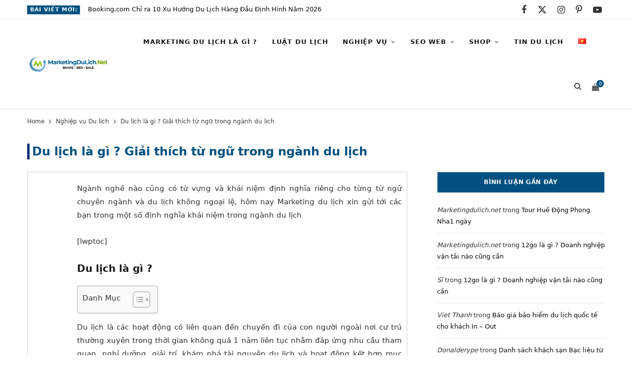

--- FILE ---
content_type: text/html; charset=UTF-8
request_url: https://marketingdulich.net/du-lich-la-gi-giai-thich-tu-ngu/
body_size: 51460
content:
<!DOCTYPE html><html lang="vi"><head><script data-no-optimize="1">var litespeed_docref=sessionStorage.getItem("litespeed_docref");litespeed_docref&&(Object.defineProperty(document,"referrer",{get:function(){return litespeed_docref}}),sessionStorage.removeItem("litespeed_docref"));</script> <meta charset="UTF-8" /><style id="litespeed-ccss">html,body,div,span,h1,h2,h3,h5,p,a,img,ins,i,ul,li,form,label,article,aside,header,nav,section,time,button,input{margin:0;padding:0;border:0;vertical-align:baseline;font-size:100%;font-family:inherit}article,aside,header,nav,section{display:block}ul{list-style:none}button{box-sizing:content-box;-moz-box-sizing:content-box}button::-moz-focus-inner,input::-moz-focus-inner{border:0;padding:0}input[type=search]::-webkit-search-cancel-button,input[type=search]::-webkit-search-decoration{-webkit-appearance:none}input[type=search]{-webkit-appearance:none}a img{border:0}img{max-width:100%;height:auto}@media screen and (-ms-high-contrast:active),(-ms-high-contrast:none){img{min-height:1px}}::-webkit-input-placeholder{color:inherit}::-moz-placeholder{color:inherit;opacity:1}:-ms-input-placeholder{color:inherit}:root{--base-aa:antialiased;--main-color:#07a3cc;--main-color-rgb:7, 163, 204;--c-main:var(--main-color);--main-width:1170px;--wrap-padding:35px;--grid-gutter:30px;--body-font:IBM Plex Sans, system-ui, -apple-system, Segoe UI, sans-serif;--ui-font:var(--body-font);--text-font:var(--body-font);--title-font:var(--ui-font);--h-font:var(--ui-font);--blockquote-font:Lora, Georgia, serif;--text-color:#303030;--text-tracking:0;--text-size:14px;--text-lh:1.8;--black-900:#000;--black-800:#161616;--black-700:#333;--black-color:var(--black-700);--share-icons-color:var(--black-color);--topbar-height:52px;--topbar-social-color:var(--share-icons-color);--nav-items-space:20px;--nav-active-color:var(--main-color);--nav-hover-color:var(--nav-active-color);--nav-drop-active-color:var(--nav-active-color);--nav-blip-color:#a0a0a0;--nav-blip-hover-color:var(--nav-hover-color);--nav-drop-shadow:0 2px 3px -1px rgba(0,0,0,.08), 0px 4px 11px -2px rgba(0,0,0,.06);--title-size-xs:14px;--title-size-s:16px;--title-size-n:17px;--title-size-m:19px;--title-size-l:24px;--title-size-xl:28px;--post-title-size:var(--title-size-l);--large-post-title:var(--post-title-size);--grid-post-title:var(--title-size-m);--grid-post-title-c2:var(--grid-post-title);--grid-post-title-c3:var(--grid-post-title);--list-post-title:var(--title-size-m);--list-post-title-b:var(--title-size-m);--overlay-post-title:var(--title-size-l);--carousel-post-title:calc(var(--title-size-n) + 1px);--w-posts-title-large:var(--title-size-s);--excerpt-size:var(--text-size);--single-content-size:15px;--single-title-size:26px;--post-content-size:var(--single-content-size);--p-media-margin:2em;--related-posts-title:var(--title-size-s);--related-posts-2-title:var(--title-size-n);--block-head-bc:#ebebeb;--block-head-bw:1px;--feat-grid-title-s:var(--title-size-n);--feat-grid-title-m:calc(var(--title-size-m) * 1.1052631579);--feat-grid-title-l:var(--title-size-xl);--rmore-btn-fs:11px;--widget-boxed-pad:30px}html{font-size:14px}body{font-family:var(--body-font);line-height:1.8666}*,:before,:after{-webkit-font-smoothing:var(--base-aa)}h1{font-size:25px}h2{font-size:23px}h3{font-size:20px}h5{font-size:16px}h1,h2,h3,h5{font-family:var(--h-font);font-weight:700;color:var(--h-color,#161616)}p{margin-bottom:26px}a{opacity:initial;color:#161616;text-decoration:none}input,select{background:#fff;border:1px solid #e5e5e5;box-sizing:border-box;padding:0 16px;max-width:100%;outline:0;font-size:13px;font-family:var(--text-font);letter-spacing:var(--text-tracking);color:#b4b4b4}input{height:2.8461538462em}select{line-height:1;padding:0 14px;height:36px}button{-webkit-appearance:none;background:var(--main-color);color:#fff;padding:13px 20px;font-family:var(--ui-font);font-size:11px;font-weight:600;line-height:1;height:auto;letter-spacing:.09em;text-transform:uppercase;border:0}.cf:after,.cf:before{content:"";display:table;flex-basis:0%;order:1}.cf:after{clear:both}.visuallyhidden,.screen-reader-text{border:0;clip:rect(0 0 0 0);height:1px;margin:-1px;overflow:hidden;padding:0;position:absolute;width:1px}.media-ratio{position:relative;display:block;height:0}.media-ratio .wp-post-image{position:absolute;top:0;left:0;width:100%;height:100%;object-fit:cover;overflow:hidden}.media-ratio.ratio-3-2{padding-bottom:66.6666666667%}.bg-cover{display:block;width:100%;height:100%;background-repeat:no-repeat;background-position:center center;background-size:cover}.ts-row{--grid-gutter-h:calc(var(--grid-gutter) / 2);min-height:1px;margin-right:-15px;margin-left:-15px;margin-right:calc(-1*var(--grid-gutter-h));margin-left:calc(-1*var(--grid-gutter-h));box-sizing:border-box}.column,.ts-row [class^=col-]{padding-left:var(--grid-gutter-h,15px);padding-right:var(--grid-gutter-h,15px);float:left;min-height:1px;box-sizing:border-box}.column{width:100%}.col-8{width:66.6666666667%}.col-4{width:33.3333333333%}.column.one-fifth{width:20%}body{color:#494949;background:#fff;-webkit-text-size-adjust:100%;word-wrap:break-word;overflow-wrap:break-word}.ts-contain,.wrap,.main-wrap{max-width:100%;box-sizing:border-box}.wrap{width:1170px;width:var(--main-width);margin:0 auto;text-align:left}@media (max-width:940px){.wrap{max-width:680px}}.main{width:calc(var(--main-width) + var(--wrap-padding)*2);margin:0 auto;margin-top:65px;margin-bottom:100px}@media (max-width:940px){.main{max-width:750px}}@media (max-width:1200px){.wrap{width:100%}}.ts-contain,.main{padding:0 35px;padding:0 var(--wrap-padding)}@media (max-width:940px){.ts-contain,.main{padding-left:35px;padding-right:35px}}@media (max-width:540px){.ts-contain,.main{padding-left:25px;padding-right:25px}}@media (max-width:350px){.ts-contain,.main{padding-left:15px;padding-right:15px}}.top-bar{min-height:var(--topbar-height)}.top-bar .actions{float:right}.top-bar-content{position:relative;background:var(--topbar-bg,#fff);border-bottom:1px solid var(--topbar-bc,#efefef);box-shadow:0 0 4px 0#eee;height:var(--topbar-height);line-height:var(--topbar-height);font-family:var(--ui-font);box-sizing:border-box}.top-bar .social-icons{float:left;max-height:var(--topbar-height)}.top-bar .social-icons li{margin-right:2px}.top-bar .social-icons li:last-child{margin-right:0}.top-bar .social-icons a{display:inline-block;padding:0 6px;line-height:inherit;color:var(--topbar-social-color)}.posts-ticker{float:left;display:flex;font-size:13px;letter-spacing:.05em;width:55%}.posts-ticker .heading{flex-shrink:0;margin-right:14px;font-weight:600;text-transform:uppercase}.posts-ticker ul{max-width:100%;flex:1 1 auto}.posts-ticker li{display:none;color:#656565}.posts-ticker li:first-child{display:block}.posts-ticker a{display:inline-block;vertical-align:text-bottom;max-width:500px;padding-right:10px;text-overflow:ellipsis;white-space:nowrap;overflow:hidden;align-self:center;line-height:1.3;letter-spacing:0}.search-action{float:left}.search-action .search-submit{background:#fff0;padding:0;margin:0;border:0;color:#444;font-size:14px}.cart-action{position:relative;float:right;margin-left:5px;padding-left:14px;border-left:1px solid #ebebeb}.cart-action .cart-link{display:block;padding-right:10px;font-size:13px;line-height:inherit}.cart-action .tsi{display:block;line-height:inherit;transform:translateY(2px)}.cart-action .cart-link .counter{position:absolute;top:50%;top:calc(50% - 13px);left:0;margin-left:22px;padding-top:3px;width:14px;height:14px;line-height:1;border-radius:50%;box-sizing:border-box;background:var(--main-color);color:#fff;text-align:center;font-size:12px;font-size:9px;font-weight:400}.top-bar-b .social-icons{float:right}.top-bar-b .actions{margin-left:18px}.main-head{border-bottom:1px solid #ebebeb}.main-head .inner{position:relative;width:100%;overflow:hidden;line-height:var(--head-inner-height,initial);min-height:var(--head-inner-height,initial);box-sizing:border-box}.main-head .title{font-family:var(--ui-font);font-weight:400;font-size:inherit;letter-spacing:-3px;text-rendering:optimizeLegibility;padding:70px 0;text-align:center}.main-head .title .logo-image{display:inline-block}.main-head .title a{text-decoration:none;color:#2e2e2e;font-size:70px;display:inline-flex;align-items:center;line-height:1;vertical-align:middle;text-transform:uppercase}.mobile-logo{display:none}.main-head.compact{--head-inner-height:90px;--topbar-height:40px}.main-head.compact .posts-ticker .heading{display:inline-block;margin-right:16px;padding:0 6px;background:var(--main-color);color:#fff;font-size:11px;font-weight:600;line-height:18px;align-self:center;-webkit-font-smoothing:antialiased}.main-head.compact .social-icons li{margin-right:0;font-size:12px;float:left}.main-head.compact .inner{position:relative;overflow:visible;background:#fff}.main-head.compact .inner>.wrap{display:flex;align-items:center;min-height:inherit}.main-head.compact .title{padding:0;min-width:210px;padding-right:50px;box-sizing:border-box}.main-head.compact .title a{font-size:45px;line-height:inherit}.main-head.compact .title .logo-image{display:block;margin-bottom:0;max-height:90px}.main-head.compact .navigation-wrap{flex-grow:1}.main-head.compact .menu>li:not(:hover) a:after{color:#111}.main-head.compact .actions{display:none}.navigation{float:left;text-align:center;color:var(--nav-color,#161616);font-family:var(--ui-font);font-size:var(--nav-text,12px);font-weight:var(--nav-text-weight,600);letter-spacing:var(--nav-text-ls,.09em);text-transform:uppercase;-webkit-font-smoothing:subpixel-antialiased}.navigation ul{list-style:none;position:relative}.navigation ul li{display:inline-block;float:none;vertical-align:top}.navigation .menu li>a{float:left;padding:0;color:inherit}.navigation .menu>li>a{padding:0 var(--nav-items-space)}.navigation .menu>li:first-child{margin-left:calc(-1*var(--nav-items-space))}.navigation .menu-item-has-children>a:after{display:inline-block;content:"";margin-left:8px;font-family:ts-icons;font-style:normal;font-weight:400;font-size:12px;line-height:.9;color:var(--nav-blip-color,inherit);-webkit-font-smoothing:antialiased;-moz-osx-font-smoothing:grayscale}.navigation .menu>li>ul,.navigation .menu>li>.sub-menu{top:100%;margin-left:19px;margin-top:-1px}.navigation .menu>li>.mega-menu{margin-left:0;margin-right:0}.navigation .menu li li{display:block}.navigation .menu>li li a{float:none;text-align:left;display:block;text-decoration:none;padding:9px 22px;border-top:1px solid var(--nav-drop-sep-color,rgb(0 0 0 / .07));font-size:var(--nav-drop-text,11px);letter-spacing:var(--nav-drop-ls,.1em);color:var(--nav-drop-color,#404040)}.navigation .menu ul li,.navigation .menu .sub-menu li{float:none;min-width:240px;max-width:350px;border-top:0;padding:0;position:relative}.navigation .menu>li li:first-child>a{border-top:0;box-shadow:none}.navigation .menu ul,.navigation .menu .sub-menu{position:absolute;overflow:visible;visibility:hidden;display:block;opacity:0;padding:0;background:var(--nav-drop-bg,#fff);border:1px solid #ebebeb;box-shadow:var(--nav-drop-shadow);z-index:110;line-height:1.8666}.mobile-menu-container{display:none}.navigation .mega-menu{left:0;max-width:none}.navigation .menu .mega-menu{display:flex;flex:0 1 auto}.mega-menu .recent-posts{float:none;vertical-align:top;padding:25px;width:100%}.mega-menu .recent-posts .posts-wrap{display:none}.mega-menu .recent-posts .posts{margin:0-13px;text-align:center}.mega-menu .recent-posts .post{padding:0 13px}.mega-menu .recent-posts .lazyload{display:none}.mega-menu .recent-posts .post-title{display:block;margin-top:15px;margin-bottom:8px;color:var(--black-color);font-size:15px;letter-spacing:0}.mega-menu .recent-posts .navigate{margin-top:30px}.mega-menu .recent-posts .show-prev{margin-right:1px}.mega-menu .recent-posts .show-next,.mega-menu .recent-posts .show-prev{display:inline-block;width:24px;height:24px;border:1px solid #ebebeb;color:#b4b4b4;font-size:12px;text-align:center;line-height:23px;box-sizing:border-box}.mega-menu .recent-posts .disabled{color:#e1e1e1;opacity:.9}.mega-menu .recent-posts .tsi{-webkit-font-smoothing:initial}.navigation .nav-icons{position:relative}.navigation .nav-icons .cart-action{float:right}.navigation .nav-icons .cart-link{font-size:14px;color:#8a8a8a}.navigation .nav-icons .cart-link .counter{margin-left:23px;padding:0 2px;padding-left:3px;min-width:15px;width:auto;height:15px;line-height:15px;font-size:10px}.navigation .nav-icons .tsi-shopping-cart:before{content:""}.navigation .nav-icons .search-link{float:left;padding:0 var(--nav-items-space);padding-right:10px}.navigation .menu .nav-icons a{font-size:14px;color:#898989}.search-box-overlay{position:absolute;visibility:hidden;top:100%;margin-top:-2px;right:0;z-index:99;width:280px;padding:12px 14px;box-sizing:border-box;border:1px solid #efefef;line-height:1;background:#fff;opacity:0}.search-box-overlay .search-field{float:none;width:100%;padding:0 14px;height:38px;border:1px solid #efefef;box-sizing:border-box;background:#fff;font-size:13px}.search-box-overlay button{display:none}.navigation.inline{--nav-items-space:15px;--nav-text:13px;--nav-text-ls:0.06em;--nav-text-weight:600;--nav-drop-text:13px;--nav-drop-ls:0;--nav-blip-color:initial;width:100%;text-align:left}.navigation.inline .menu{position:static}.navigation.inline .menu>li:first-child{margin-left:0}.navigation.inline .menu>li>ul,.navigation.inline .menu>li>.sub-menu{margin-left:0;margin-top:0}.navigation.inline .menu>li li a{padding:8px 21px}.navigation.inline .menu>li li a{text-transform:none;-webkit-font-smoothing:antialiased}.navigation.inline .menu-item-has-children>a:after{font-size:.924em}.navigation.inline .nav-icons{float:right}.navigation.inline .nav-icons a,.navigation.inline .nav-icons .tsi{font-size:15px;color:#505050}.navigation.inline .nav-icons .search-link{padding-right:2px}.navigation.inline .cart-action{border-left:0}.navigation.inline .search-box-overlay{margin-top:0}.single-cover .featured{position:relative;margin-top:-10px;margin-bottom:45px}.single-cover .featured:before{content:"";position:absolute;z-index:1;width:100%;height:100%;background:linear-gradient(to bottom,#fff0 0%,#fff0 50%,rgb(0 0 0/.35) 100%)}.post-share-float{position:absolute;margin-left:-120px;margin-top:5px;height:100%;opacity:1}.post-share-float .service{margin-top:-1px;display:flex;width:50px;height:50px;border:1px solid #ebebeb;color:#000;font-size:17px;justify-content:center;align-items:center}.post-share-float .share-text{display:block;margin-bottom:30px;color:#000;font-family:var(--ui-font);font-size:11px;font-weight:500;letter-spacing:.1em;text-align:center;text-transform:uppercase;word-wrap:normal;overflow-wrap:normal}.post-share-float .tsi{-webkit-font-smoothing:initial}.post-share-float .label{display:none}.post-share-float .facebook{color:#135cb6;--service-color-rgb:19, 92, 182}.post-share-float .twitter{color:#089fc5;--service-color-rgb:8, 159, 197}.post-share-float .pinterest{color:#ca2128;--service-color-rgb:202, 33, 40}.share-float-b .service{margin-bottom:12px;width:40px;height:40px;border:0;--shadow-color:rgba(var(--service-color-rgb, 0,0,0), 0.18);box-shadow:-1px -1px 2px 0 rgb(0 0 0/.05),1px 3px 4px -1px var(--shadow-color);border-radius:50%;font-size:16px}.comment-form>*{width:100%}#cancel-comment-reply-link{position:relative;float:right;margin-top:-27px;background:#fff;padding-left:22px;color:#b4b4b4;font-size:0}#cancel-comment-reply-link:before{content:"";font-family:ts-icons;font-size:13px}.main .sidebar{padding-left:45px}.sidebar .widget{margin-bottom:45px}.block-head-widget{--block-head-bw:1px}.block-head-widget{margin-bottom:35px;padding:0 18px;border:var(--block-head-bw) solid var(--block-head-bc,#ebebeb);box-sizing:border-box;font-family:var(--h-font);font-size:12px;font-weight:600;line-height:41px;letter-spacing:.055em;text-align:center;text-transform:uppercase}.lower-footer .social-icons .label{font-size:11px}.main-footer.bold .lower-footer .social-icons .label{display:none}.post-title{font-family:var(--title-font);font-size:var(--post-title-size);font-weight:600;line-height:1.35;text-transform:none}.wp-post-image{will-change:opacity}@media (min-width:375px){.lazyload{background:#ddd;opacity:0.1!important}}.pinit-btn{display:none;position:absolute;border-radius:2px;width:auto!important;height:auto!important;margin-left:5px!important;margin-top:5px!important;padding:9px 12px!important;z-index:1;background:#ff1616!important;color:#fff!important;font-size:14px;line-height:1;text-transform:uppercase}.pinit-btn i{font-size:22px}.social-icons{font-size:0}.social-icons li{display:inline-block;font-size:var(--share-icons-size,14px);margin-right:14px}.social-icons a{color:var(--share-icons-color)}.social-icons li:last-child{margin-right:0}.post-meta{margin-bottom:var(--post-meta-mb,initial);color:#b4b4b4;font-family:var(--ui-font);font-size:11px;line-height:1.5;text-transform:uppercase}.post-meta.has-below{margin-bottom:var(--pm-h-below-mb,var(--post-meta-mb))}.post-meta .meta-item,.post-meta time{font-weight:400;letter-spacing:.06em}.post-meta .date-link{color:inherit}.post-meta .post-title{margin:15px 0;padding:0 var(--pm-title-pad,0)}.post-meta .meta-below>:first-child{margin-left:0}.post-meta .meta-below>:last-child{margin-right:0}.post-meta>:last-child{margin-bottom:0}.post-meta>:first-child{margin-top:0}.post-meta>.is-title:first-child{margin-top:0!important}.feat-grid .item-1{grid-area:item1}.feat-grid .item-2{grid-area:item2}.feat-grid .item-3{grid-area:item3}.feat-grid .item-4{grid-area:item4}.feat-grid .item-5{grid-area:item5}.feat-grid-equals .item{grid-area:unset}.post-content li{padding-left:5px;margin-bottom:.5em}.post-content ul{list-style-type:disc}.post-content li>ul{margin-top:.5em;margin-bottom:.5em}.textwidget>:last-child{margin-bottom:0}.post-content h2,.post-content h3{margin-top:1.2em;margin-bottom:1em;font-family:var(--text-h-font,var(--h-font));font-weight:600;letter-spacing:normal;line-height:1.5;-webkit-font-smoothing:initial}.post-content a{color:var(--main-color)}.post-content>:first-child,.textwidget>:first-child{margin-top:0}.post-content{--wp--preset--font-size--small:14px;--wp--preset--font-size--large:1.2941176471em;--wp--preset--font-size--larger:1.6470588235em;font-family:var(--text-font);font-size:var(--text-size);letter-spacing:var(--text-tracking);line-height:var(--text-lh);color:var(--text-color);text-rendering:optimizeLegibility;-webkit-font-smoothing:antialiased;line-height:var(--post-content-lh,1.8);font-size:var(--post-content-size)}.entry-content{--text-size:var(--single-content-size);font-size:var(--single-content-size)}.breadcrumbs{margin-top:15px;font-size:12px;color:#999;text-transform:none;line-height:1.7}.breadcrumbs .inner{display:flex;max-width:100%}.breadcrumbs a,.breadcrumbs span{display:inline-flex;vertical-align:middle;align-items:center;max-width:100%}.breadcrumbs a{color:#747474}.breadcrumbs .delim{padding:0 9px;font-size:14px}.breadcrumbs .current{display:block;flex-shrink:1;max-width:100%;overflow:hidden;white-space:nowrap;text-overflow:ellipsis}.breadcrumbs+.main{margin-top:35px}.textwidget{font-family:var(--text-font);font-size:var(--text-size);letter-spacing:var(--text-tracking);line-height:var(--text-lh);color:var(--text-color);text-rendering:optimizeLegibility;-webkit-font-smoothing:antialiased}.widget_recent_comments{color:var(--widgets-text-color,var(--black-color))}.widget_recent_comments ul{margin-top:-12px}.widget_recent_comments li{padding:12px 0;margin-bottom:12px;padding-top:0;border-bottom:1px solid #ebebeb;font-size:13px;-webkit-font-smoothing:antialiased;line-height:1.8}.widget_recent_comments li a{-webkit-font-smoothing:initial}.recentcomments .comment-author-link,.recentcomments .comment-author-link a{font-style:italic;color:inherit}.widget_categories{color:#c3c3c3;font-family:var(--ui-font)}.widget_categories select{width:100%}.mobile-nav{display:none;float:left;font-size:16px;color:#161616}.mobile-menu{font-size:12px;font-family:var(--ui-font);font-weight:600;letter-spacing:.075em;color:#161616}.mobile-menu ul{max-height:0;opacity:0;background:#fff0;overflow:hidden;border:0;border-bottom:1px solid rgb(0 0 0/.07)}.mobile-menu ul li{float:none;clear:both;display:block;max-width:100%;padding-left:25px}.mobile-menu ul li a{font-size:11px;color:#555}.mobile-menu li{position:relative}.mobile-menu li a{position:relative;float:none;display:block;padding:14px 0;padding-right:50px;border-bottom:1px solid rgb(0 0 0/.07);line-height:1.4;color:inherit;text-transform:uppercase}.mobile-menu .chevron{position:absolute;right:0;top:0;padding:15px 25px;margin-right:-15px;border:0;color:#aaa;text-align:center;font-size:8px;line-height:1.4}.mobile-menu>li li{padding-left:20px}.mobile-menu ul li:last-child>a{border-bottom-color:#fff0}.off-canvas{position:fixed;top:0;left:0;display:none;height:100%;width:45vw;min-width:200px;padding:25px;padding-top:60px;box-sizing:border-box;overflow-y:auto;overflow-x:hidden;background:#fff;z-index:1000;transform:translate3d(-100%,0,0)}.off-canvas .mobile-logo{display:inline-block;max-width:85%}.off-canvas .logo{margin-bottom:45px;text-align:center}.off-canvas .close{position:absolute;top:0;right:0;padding:0 9px;background:#161616;color:#fff;line-height:26px;font-size:14px}.off-canvas .mobile-menu{opacity:.2}body{visibility:visible;overflow:initial}.single .main-wrap{overflow-x:hidden}@media (max-width:1500px){.post-share-float{margin-left:-90px;margin-left:calc(-100px + (1500px - 100vw)*0.2)}.has-share-float.content-normal{--content-share-ml:30px;margin-left:30px}}@media (max-width:1350px){.has-share-float.content-normal{--content-share-ml:90px;margin-left:90px}}@media (max-width:940px){.ts-row .column,.column,.ts-row [class^=col-]{float:none;width:100%}.top-bar .social-icons{display:none}.posts-ticker a{max-width:90%}.main-head.compact .social-icons{display:block}.main-head.compact .title{margin:0 auto;padding:25px 0;line-height:1}.main-head.compact .actions{display:block}.navigation{display:none}.navigation-wrap{display:none}.single-cover .featured{margin-left:-50px;margin-right:-50px}.single-cover .featured:before{background:linear-gradient(to bottom,#fff0 30%,rgb(0 0 0/.4) 100%)}.post-share-float{margin-left:-35px}.has-share-float:not(.content-spacious){--content-share-ml:55px;margin-left:55px}.main .sidebar{float:none;margin:0 auto;margin-top:65px;padding-left:15px}.feat-grid-a .items-wrap .item{grid-area:initial}.mobile-nav{display:block;margin-right:18px}.off-canvas{display:block}}@media (max-width:767px){.posts-ticker{display:none}.main-head .title{padding:60px 0}.main-head .title .mobile-logo+.logo-image{display:none}.main-head .title a{font-size:55px}.mobile-logo{display:block}.single-cover .featured{margin-left:-30px;margin-right:-30px}.post-share-float{position:static!important;display:flex;margin-left:0;margin-top:-10px;margin-bottom:30px;padding-left:1px;height:auto!important}.post-share-float .services{display:flex;justify-content:center;width:100%}.post-share-float .service{margin-left:-1px;width:60px;height:40px}.post-share-float .share-text{display:none}.share-float-b .service{margin-left:2%;margin-right:2%;width:40px;height:40px}.has-share-float{--content-share-ml:0px !important;margin-left:0!important}.wp-post-image{will-change:initial}.breadcrumbs .inner{overflow-x:auto}}@media (max-width:540px){.single-cover .featured{margin-left:-25px;margin-right:-25x}.off-canvas{width:75vw}}@media (max-width:350px){.off-canvas{width:85vw}}@media (min-width:768px){.post-share-float.is-hidden{opacity:0}}@media (min-width:1201px){.main-head.compact .inner>.wrap{position:relative}.navigation .mega-menu{max-width:calc(100vw - var(--wrap-padding)*2)}.breadcrumbs .current{max-width:550px}}@media (min-width:941px) and (max-width:1350px){.post-share-float{margin-left:0}}@media (min-width:941px) and (max-width:1200px){.main-head.compact .title .logo-image{max-width:225px}}ul{box-sizing:border-box}.entry-content{counter-reset:footnotes}:root{--wp--preset--font-size--normal:16px;--wp--preset--font-size--huge:42px}.screen-reader-text{border:0;clip-path:inset(50%);height:1px;margin:-1px;overflow:hidden;padding:0;position:absolute;width:1px;word-wrap:normal!important}:root{--wp--preset--aspect-ratio--square:1;--wp--preset--aspect-ratio--4-3:4/3;--wp--preset--aspect-ratio--3-4:3/4;--wp--preset--aspect-ratio--3-2:3/2;--wp--preset--aspect-ratio--2-3:2/3;--wp--preset--aspect-ratio--16-9:16/9;--wp--preset--aspect-ratio--9-16:9/16;--wp--preset--color--black:#000000;--wp--preset--color--cyan-bluish-gray:#abb8c3;--wp--preset--color--white:#ffffff;--wp--preset--color--pale-pink:#f78da7;--wp--preset--color--vivid-red:#cf2e2e;--wp--preset--color--luminous-vivid-orange:#ff6900;--wp--preset--color--luminous-vivid-amber:#fcb900;--wp--preset--color--light-green-cyan:#7bdcb5;--wp--preset--color--vivid-green-cyan:#00d084;--wp--preset--color--pale-cyan-blue:#8ed1fc;--wp--preset--color--vivid-cyan-blue:#0693e3;--wp--preset--color--vivid-purple:#9b51e0;--wp--preset--gradient--vivid-cyan-blue-to-vivid-purple:linear-gradient(135deg,rgba(6,147,227,1) 0%,rgb(155,81,224) 100%);--wp--preset--gradient--light-green-cyan-to-vivid-green-cyan:linear-gradient(135deg,rgb(122,220,180) 0%,rgb(0,208,130) 100%);--wp--preset--gradient--luminous-vivid-amber-to-luminous-vivid-orange:linear-gradient(135deg,rgba(252,185,0,1) 0%,rgba(255,105,0,1) 100%);--wp--preset--gradient--luminous-vivid-orange-to-vivid-red:linear-gradient(135deg,rgba(255,105,0,1) 0%,rgb(207,46,46) 100%);--wp--preset--gradient--very-light-gray-to-cyan-bluish-gray:linear-gradient(135deg,rgb(238,238,238) 0%,rgb(169,184,195) 100%);--wp--preset--gradient--cool-to-warm-spectrum:linear-gradient(135deg,rgb(74,234,220) 0%,rgb(151,120,209) 20%,rgb(207,42,186) 40%,rgb(238,44,130) 60%,rgb(251,105,98) 80%,rgb(254,248,76) 100%);--wp--preset--gradient--blush-light-purple:linear-gradient(135deg,rgb(255,206,236) 0%,rgb(152,150,240) 100%);--wp--preset--gradient--blush-bordeaux:linear-gradient(135deg,rgb(254,205,165) 0%,rgb(254,45,45) 50%,rgb(107,0,62) 100%);--wp--preset--gradient--luminous-dusk:linear-gradient(135deg,rgb(255,203,112) 0%,rgb(199,81,192) 50%,rgb(65,88,208) 100%);--wp--preset--gradient--pale-ocean:linear-gradient(135deg,rgb(255,245,203) 0%,rgb(182,227,212) 50%,rgb(51,167,181) 100%);--wp--preset--gradient--electric-grass:linear-gradient(135deg,rgb(202,248,128) 0%,rgb(113,206,126) 100%);--wp--preset--gradient--midnight:linear-gradient(135deg,rgb(2,3,129) 0%,rgb(40,116,252) 100%);--wp--preset--font-size--small:13px;--wp--preset--font-size--medium:20px;--wp--preset--font-size--large:36px;--wp--preset--font-size--x-large:42px;--wp--preset--spacing--20:0.44rem;--wp--preset--spacing--30:0.67rem;--wp--preset--spacing--40:1rem;--wp--preset--spacing--50:1.5rem;--wp--preset--spacing--60:2.25rem;--wp--preset--spacing--70:3.38rem;--wp--preset--spacing--80:5.06rem;--wp--preset--shadow--natural:6px 6px 9px rgba(0, 0, 0, 0.2);--wp--preset--shadow--deep:12px 12px 50px rgba(0, 0, 0, 0.4);--wp--preset--shadow--sharp:6px 6px 0px rgba(0, 0, 0, 0.2);--wp--preset--shadow--outlined:6px 6px 0px -3px rgba(255, 255, 255, 1), 6px 6px rgba(0, 0, 0, 1);--wp--preset--shadow--crisp:6px 6px 0px rgba(0, 0, 0, 1)}:root{--itinerary-body-font:"Spartan", sans-serif;--itinerary-dark-color:#090909;--itinerary-blue-color:#2196f3;--itinerary-green-color:#06c76f;--itinerary-grey-color:#7a7d7f;--itinerary-light-grey-color:#f6f6f6;--itinerary-light-sky-color:#f5fbff}*{box-sizing:border-box}a{color:var(--itinerary-dark-color)}.wti__list-wrapper.has-sidebar .wti__item-lists{grid-area:trip_list}.wti__list-wrapper.has-sidebar .wti__sidebar{grid-area:trip_sidebar}.widget select{width:100%}:root{--woocommerce:#720eec;--wc-green:#7ad03a;--wc-red:#a00;--wc-orange:#ffba00;--wc-blue:#2ea2cc;--wc-primary:#720eec;--wc-primary-text:#fcfbfe;--wc-secondary:#e9e6ed;--wc-secondary-text:#515151;--wc-highlight:#958e09;--wc-highligh-text:white;--wc-content-bg:#fff;--wc-subtext:#767676;--wc-form-border-color:rgba(32, 7, 7, 0.8);--wc-form-border-radius:4px;--wc-form-border-width:1px}:root{--woocommerce:#720eec;--wc-green:#7ad03a;--wc-red:#a00;--wc-orange:#ffba00;--wc-blue:#2ea2cc;--wc-primary:#720eec;--wc-primary-text:#fcfbfe;--wc-secondary:#e9e6ed;--wc-secondary-text:#515151;--wc-highlight:#958e09;--wc-highligh-text:white;--wc-content-bg:#fff;--wc-subtext:#767676;--wc-form-border-color:rgba(32, 7, 7, 0.8);--wc-form-border-radius:4px;--wc-form-border-width:1px}.screen-reader-text{clip:rect(1px,1px,1px,1px);height:1px;overflow:hidden;position:absolute!important;width:1px;word-wrap:normal!important}#ez-toc-container{background:#f9f9f9;border:1px solid #aaa;border-radius:4px;-webkit-box-shadow:0 1px 1px rgb(0 0 0/.05);box-shadow:0 1px 1px rgb(0 0 0/.05);display:table;margin-bottom:1em;padding:10px 20px 10px 10px;position:relative;width:auto}#ez-toc-container ul ul{margin-left:1.5em}#ez-toc-container li,#ez-toc-container ul{padding:0}#ez-toc-container li,#ez-toc-container ul,#ez-toc-container ul li{background:0 0;list-style:none;line-height:1.6;margin:0;overflow:hidden;z-index:1}#ez-toc-container .ez-toc-title{text-align:left;line-height:1.45;margin:0;padding:0}.ez-toc-title-container{display:table;width:100%}.ez-toc-title,.ez-toc-title-toggle{display:inline;text-align:left;vertical-align:middle}.ez-toc-btn{display:inline-block;font-weight:400}#ez-toc-container a{color:#444;box-shadow:none;text-decoration:none;text-shadow:none;display:inline-flex;align-items:stretch;flex-wrap:nowrap}#ez-toc-container a:visited{color:#9f9f9f}#ez-toc-container a.ez-toc-toggle{display:flex;align-items:center}.ez-toc-btn{padding:6px 12px;margin-bottom:0;font-size:14px;line-height:1.428571429;text-align:center;white-space:nowrap;vertical-align:middle;background-image:none;border:1px solid #fff0;border-radius:4px}.ez-toc-btn-default{color:#333;background-color:#fff;-webkit-box-shadow:inset 0 1px 0 rgb(255 255 255/.15),0 1px 1px rgb(0 0 0/.075);box-shadow:inset 0 1px 0 rgb(255 255 255/.15),0 1px 1px rgb(0 0 0/.075);text-shadow:0 1px 0#fff;background-image:-webkit-gradient(linear,left 0,left 100%,from(#fff),to(#e0e0e0));background-image:-webkit-linear-gradient(top,#fff 0,#e0e0e0 100%);background-image:-moz-linear-gradient(top,#fff 0,#e0e0e0 100%);background-image:linear-gradient(to bottom,#fff 0,#e0e0e0 100%);background-repeat:repeat-x;border-color:#ccc}.ez-toc-btn-xs{padding:5px 10px;font-size:12px;line-height:1.5;border-radius:3px}.ez-toc-btn-xs{padding:1px 5px}.ez-toc-pull-right{float:right!important;margin-left:10px}#ez-toc-container .ez-toc-js-icon-con{position:relative;display:initial}#ez-toc-container .ez-toc-js-icon-con{float:right;position:relative;font-size:16px;padding:0;border:1px solid #999191;border-radius:5px;left:10px;width:35px}div#ez-toc-container .ez-toc-title{display:initial}#ez-toc-container a.ez-toc-toggle{color:#444;background:inherit;border:inherit}#ez-toc-container .eztoc-toggle-hide-by-default,.eztoc-hide{display:none}.ez-toc-icon-toggle-span{display:flex;align-items:center;width:35px;height:30px;justify-content:center;direction:ltr}div#ez-toc-container .ez-toc-title{font-size:100%}div#ez-toc-container .ez-toc-title{font-weight:500}div#ez-toc-container ul li,div#ez-toc-container ul li a{font-size:100%}div#ez-toc-container ul li,div#ez-toc-container ul li a{font-weight:500}div#ez-toc-container nav ul ul li{font-size:100%}.ez-toc-container-direction{direction:ltr}.ez-toc-counter ul{direction:ltr;counter-reset:item}.ez-toc-counter nav ul li a::before{content:counter(item,numeric)". ";margin-right:.2em;counter-increment:item;flex-grow:0;flex-shrink:0;float:left}.tsi{display:inline-block;font:normal normal normal 14px/1 ts-icons;font-size:inherit;text-rendering:auto;-webkit-font-smoothing:antialiased;-moz-osx-font-smoothing:grayscale}.tsi-twitter:before{content:""}.tsi-search:before{content:""}.tsi-envelope-o:before{content:""}.tsi-times:before{content:""}.tsi-chevron-down:before{content:""}.tsi-shopping-cart:before{content:""}.tsi-facebook:before{content:""}.tsi-bars:before{content:""}.tsi-angle-left:before{content:""}.tsi-angle-right:before{content:""}.tsi-youtube-play:before{content:""}.tsi-instagram:before{content:""}.tsi-pinterest-p:before{content:""}button::-moz-focus-inner{padding:0;border:0}:root{--main-color:#005181;--main-color-rgb:0,81,129;--text-font:"Roboto Slab", system-ui, -apple-system, "Segoe UI", Arial, sans-serif;--body-font:"Roboto Slab", system-ui, -apple-system, "Segoe UI", Arial, sans-serif;--ui-font:"Roboto Slab", system-ui, -apple-system, "Segoe UI", Arial, sans-serif;--title-font:"Roboto Slab", system-ui, -apple-system, "Segoe UI", Arial, sans-serif;--h-font:"Roboto Slab", system-ui, -apple-system, "Segoe UI", Arial, sans-serif;--alt-font:"Roboto Slab", system-ui, -apple-system, "Segoe UI", Arial, sans-serif;--alt-font2:"Roboto Slab", system-ui, -apple-system, "Segoe UI", Arial, sans-serif;--title-font:"Philosopher", system-ui, -apple-system, "Segoe UI", Arial, sans-serif;--h-font:"Philosopher", system-ui, -apple-system, "Segoe UI", Arial, sans-serif;--title-font:"Philosopher", system-ui, -apple-system, "Segoe UI", Arial, sans-serif}.post-title{color:#005181}.sidebar .widget-title{background-color:#005181;color:#fff}.navigation{font-family:"Philosopher",system-ui,-apple-system,"Segoe UI",Arial,sans-serif}.post-content h2,.post-content h3{font-family:"Philosopher",system-ui,-apple-system,"Segoe UI",Arial,sans-serif}.post-content h2{font-size:20px}.post-content h3{font-size:18px}.recentcomments a{display:inline!important;padding:0!important;margin:0!important}.main-head.compact .title .logo-image{width:180px}.top-bar .social-icons a{font-size:18px;margin-left:10px}.post-content a{color:inherit;text-decoration:underline}.breadcrumbs,.breadcrumbs a,select{color:#3d3d3d}button{color:#ffffff!important}.single-cover .featured:before{background:none}.single-cover .featured{margin-top:0;margin-bottom:25px}.post-meta h1.post-title{border-left:5px solid #002f76;padding-left:5px}.the-post{border:1px solid #cfcfcf;padding:20px 10px}@media (max-width:1200px) and (min-width:940px){.navigation.inline .menu>li>a{font-size:calc(8px + (16px - 10px)*.7)}}@media (max-width:1024px) and (min-width:768px){.post-meta h1.post-title{border-left:5px solid #002f76;padding-left:5px;margin-left:20px}.the-post{border:1px solid #cfcfcf;padding:20px 10px}}@media only screen and (max-width:767px){.post-share-float .services{display:none}.post-meta h1.post-title{margin-left:20px}.the-post{border:1px solid #cfcfcf;padding:20px 10px}}@media only screen and (max-width:540px){.the-post{border:1px solid #cfcfcf;padding:20px 10px;margin:0}}.screen-reader-text{clip:rect(1px,1px,1px,1px);word-wrap:normal!important;border:0;clip-path:inset(50%);height:1px;margin:-1px;overflow:hidden;overflow-wrap:normal!important;padding:0;position:absolute!important;width:1px}</style><link rel="preload" data-asynced="1" data-optimized="2" as="style" onload="this.onload=null;this.rel='stylesheet'" href="https://marketingdulich.net/wp-content/litespeed/ucss/0ec2b250dfefe746520fa8903a17d133.css?ver=fcabc" /><script data-optimized="1" type="litespeed/javascript" data-src="https://marketingdulich.net/wp-content/plugins/litespeed-cache/assets/js/css_async.min.js"></script> <meta http-equiv="x-ua-compatible" content="ie=edge" /><meta name="viewport" content="width=device-width, initial-scale=1" /><link rel="pingback" href="https://marketingdulich.net/xmlrpc.php" /><link rel="profile" href="http://gmpg.org/xfn/11" /><meta name='robots' content='index, follow, max-image-preview:large, max-snippet:-1, max-video-preview:-1' /><style>img:is([sizes="auto" i], [sizes^="auto," i]) { contain-intrinsic-size: 3000px 1500px }</style><title>Du lịch là gì ? Giải thích từ ngữ trong ngành du lịch - Marketing Du lịch</title><meta name="description" content="Du lịch là gì ? giải thích thuật ngữ từ ngữ khái niệm trong nghành du lịch như : khách du lịch là gì? hướng dẫn viên du lịch, cơ sở hoạt động du lịch" /><meta property="og:locale" content="vi_VN" /><meta property="og:type" content="article" /><meta property="og:title" content="Du lịch là gì ? Giải thích từ ngữ trong ngành du lịch" /><meta property="og:description" content="Du lịch là gì ? giải thích thuật ngữ từ ngữ khái niệm trong nghành du lịch như : khách du lịch là gì? hướng dẫn viên du lịch, cơ sở hoạt động du lịch" /><meta property="og:url" content="https://marketingdulich.net/du-lich-la-gi-giai-thich-tu-ngu/" /><meta property="og:site_name" content="Marketing Du lịch" /><meta property="article:publisher" content="https://www.facebook.com/ngoquocthanhvp" /><meta property="article:author" content="https://www.facebook.com/ngoquocthanhvp" /><meta property="article:published_time" content="2020-03-16T13:09:12+00:00" /><meta property="article:modified_time" content="2020-03-17T02:29:59+00:00" /><meta property="og:image" content="https://marketingdulich.net/wp-content/uploads/2022/05/Marketing-du-lich-logo.png" /><meta property="og:image:width" content="2084" /><meta property="og:image:height" content="417" /><meta property="og:image:type" content="image/png" /><meta name="author" content="Marketingdulich.net" /><meta name="twitter:card" content="summary_large_image" /><meta name="twitter:creator" content="@https://www.linkedin.com/in/marketingdulich/" /><meta name="twitter:site" content="@marketingdulich" /><meta name="twitter:label1" content="Được viết bởi" /><meta name="twitter:data1" content="Marketingdulich.net" /><meta name="twitter:label2" content="Ước tính thời gian đọc" /><meta name="twitter:data2" content="12 phút" /> <script type="application/ld+json" class="yoast-schema-graph">{"@context":"https://schema.org","@graph":[{"@type":"NewsArticle","@id":"https://marketingdulich.net/du-lich-la-gi-giai-thich-tu-ngu/#article","isPartOf":{"@id":"https://marketingdulich.net/du-lich-la-gi-giai-thich-tu-ngu/"},"author":{"name":"Marketingdulich.net","@id":"https://marketingdulich.net/#/schema/person/1128e6cc9f6c75c58245e3d59d5d02c5"},"headline":"Du lịch là gì ? Giải thích từ ngữ trong ngành du lịch","datePublished":"2020-03-16T13:09:12+00:00","dateModified":"2020-03-17T02:29:59+00:00","mainEntityOfPage":{"@id":"https://marketingdulich.net/du-lich-la-gi-giai-thich-tu-ngu/"},"wordCount":2446,"commentCount":5,"publisher":{"@id":"https://marketingdulich.net/#organization"},"keywords":["Du lịch là gì ?","Hoạt động du lịch là gì ?","Khách du lịch là gì ?","Khu du lịch là gì ?","tư vựng trong du lịch"],"articleSection":["Nghiệp vụ Du lịch"],"inLanguage":"vi","potentialAction":[{"@type":"CommentAction","name":"Comment","target":["https://marketingdulich.net/du-lich-la-gi-giai-thich-tu-ngu/#respond"]}]},{"@type":"WebPage","@id":"https://marketingdulich.net/du-lich-la-gi-giai-thich-tu-ngu/","url":"https://marketingdulich.net/du-lich-la-gi-giai-thich-tu-ngu/","name":"Du lịch là gì ? Giải thích từ ngữ trong ngành du lịch - Marketing Du lịch","isPartOf":{"@id":"https://marketingdulich.net/#website"},"datePublished":"2020-03-16T13:09:12+00:00","dateModified":"2020-03-17T02:29:59+00:00","description":"Du lịch là gì ? giải thích thuật ngữ từ ngữ khái niệm trong nghành du lịch như : khách du lịch là gì? hướng dẫn viên du lịch, cơ sở hoạt động du lịch","breadcrumb":{"@id":"https://marketingdulich.net/du-lich-la-gi-giai-thich-tu-ngu/#breadcrumb"},"inLanguage":"vi","potentialAction":[{"@type":"ReadAction","target":["https://marketingdulich.net/du-lich-la-gi-giai-thich-tu-ngu/"]}]},{"@type":"BreadcrumbList","@id":"https://marketingdulich.net/du-lich-la-gi-giai-thich-tu-ngu/#breadcrumb","itemListElement":[{"@type":"ListItem","position":1,"name":"Home","item":"https://marketingdulich.net/"},{"@type":"ListItem","position":2,"name":"Nghiệp vụ Du lịch","item":"https://marketingdulich.net/nghiep-vu-du-lich/"},{"@type":"ListItem","position":3,"name":"Du lịch là gì ? Giải thích từ ngữ trong ngành du lịch"}]},{"@type":"WebSite","@id":"https://marketingdulich.net/#website","url":"https://marketingdulich.net/","name":"Marketing Du lịch","description":"Marketing OTA, Website Online, Seo website du lịch","publisher":{"@id":"https://marketingdulich.net/#organization"},"potentialAction":[{"@type":"SearchAction","target":{"@type":"EntryPoint","urlTemplate":"https://marketingdulich.net/?s={search_term_string}"},"query-input":{"@type":"PropertyValueSpecification","valueRequired":true,"valueName":"search_term_string"}}],"inLanguage":"vi"},{"@type":"Organization","@id":"https://marketingdulich.net/#organization","name":"Marketing Du Lịch","url":"https://marketingdulich.net/","logo":{"@type":"ImageObject","inLanguage":"vi","@id":"https://marketingdulich.net/#/schema/logo/image/","url":"https://marketingdulich.net/wp-content/uploads/2019/10/MARKETING-DU-LICH-ICON.png","contentUrl":"https://marketingdulich.net/wp-content/uploads/2019/10/MARKETING-DU-LICH-ICON.png","width":512,"height":512,"caption":"Marketing Du Lịch"},"image":{"@id":"https://marketingdulich.net/#/schema/logo/image/"},"sameAs":["https://www.facebook.com/ngoquocthanhvp","https://x.com/marketingdulich","https://www.linkedin.com/in/marketingdulich/","https://www.pinterest.com/marketingdulich/","https://www.youtube.com/channel/UCgKWGXAyqvBoZe6qtF_IIqQ"]},{"@type":"Person","@id":"https://marketingdulich.net/#/schema/person/1128e6cc9f6c75c58245e3d59d5d02c5","name":"Marketingdulich.net","image":{"@type":"ImageObject","inLanguage":"vi","@id":"https://marketingdulich.net/#/schema/person/image/","url":"https://marketingdulich.net/wp-content/litespeed/avatar/df4a9abeb95ff684b116150eab9a3aea.jpg?ver=1768933634","contentUrl":"https://marketingdulich.net/wp-content/litespeed/avatar/df4a9abeb95ff684b116150eab9a3aea.jpg?ver=1768933634","caption":"Marketingdulich.net"},"description":"Marketing Du Lịch là kênh chuyên chia sẻ thông tin về phát triển du lịch và quảng bá du lịch trong và ngoài nước cũng như cách bán sản phẩm trên các trang B2B, B2C ... như các OTA nước ngoài Booking, Agoda, airbnb, Traveloka , OTA Việt Nam như Mytour, Sendo, vntrip ... hay các thông tin về làm Media , seo du lịch","sameAs":["https://marketingdulich.net/","https://www.facebook.com/ngoquocthanhvp","https://www.linkedin.com/in/marketingdulich/","https://www.pinterest.com/marketingdulich","https://x.com/https://www.linkedin.com/in/marketingdulich/","https://www.youtube.com/channel/UCpTBR2GgcmayfaYfeUvSGZw"],"url":"https://marketingdulich.net/author/marketingadmin/"}]}</script> <link rel='dns-prefetch' href='//fonts.googleapis.com' /><link rel="alternate" type="application/rss+xml" title="Dòng thông tin Marketing Du lịch &raquo;" href="https://marketingdulich.net/feed/" /><link rel="alternate" type="application/rss+xml" title="Marketing Du lịch &raquo; Dòng bình luận" href="https://marketingdulich.net/comments/feed/" /><link rel="alternate" type="application/rss+xml" title="Marketing Du lịch &raquo; Du lịch là gì ? Giải thích từ ngữ trong ngành du lịch Dòng bình luận" href="https://marketingdulich.net/du-lich-la-gi-giai-thich-tu-ngu/feed/" /><style id='classic-theme-styles-inline-css' type='text/css'>/*! This file is auto-generated */
.wp-block-button__link{color:#fff;background-color:#32373c;border-radius:9999px;box-shadow:none;text-decoration:none;padding:calc(.667em + 2px) calc(1.333em + 2px);font-size:1.125em}.wp-block-file__button{background:#32373c;color:#fff;text-decoration:none}</style><style id='global-styles-inline-css' type='text/css'>:root{--wp--preset--aspect-ratio--square: 1;--wp--preset--aspect-ratio--4-3: 4/3;--wp--preset--aspect-ratio--3-4: 3/4;--wp--preset--aspect-ratio--3-2: 3/2;--wp--preset--aspect-ratio--2-3: 2/3;--wp--preset--aspect-ratio--16-9: 16/9;--wp--preset--aspect-ratio--9-16: 9/16;--wp--preset--color--black: #000000;--wp--preset--color--cyan-bluish-gray: #abb8c3;--wp--preset--color--white: #ffffff;--wp--preset--color--pale-pink: #f78da7;--wp--preset--color--vivid-red: #cf2e2e;--wp--preset--color--luminous-vivid-orange: #ff6900;--wp--preset--color--luminous-vivid-amber: #fcb900;--wp--preset--color--light-green-cyan: #7bdcb5;--wp--preset--color--vivid-green-cyan: #00d084;--wp--preset--color--pale-cyan-blue: #8ed1fc;--wp--preset--color--vivid-cyan-blue: #0693e3;--wp--preset--color--vivid-purple: #9b51e0;--wp--preset--gradient--vivid-cyan-blue-to-vivid-purple: linear-gradient(135deg,rgba(6,147,227,1) 0%,rgb(155,81,224) 100%);--wp--preset--gradient--light-green-cyan-to-vivid-green-cyan: linear-gradient(135deg,rgb(122,220,180) 0%,rgb(0,208,130) 100%);--wp--preset--gradient--luminous-vivid-amber-to-luminous-vivid-orange: linear-gradient(135deg,rgba(252,185,0,1) 0%,rgba(255,105,0,1) 100%);--wp--preset--gradient--luminous-vivid-orange-to-vivid-red: linear-gradient(135deg,rgba(255,105,0,1) 0%,rgb(207,46,46) 100%);--wp--preset--gradient--very-light-gray-to-cyan-bluish-gray: linear-gradient(135deg,rgb(238,238,238) 0%,rgb(169,184,195) 100%);--wp--preset--gradient--cool-to-warm-spectrum: linear-gradient(135deg,rgb(74,234,220) 0%,rgb(151,120,209) 20%,rgb(207,42,186) 40%,rgb(238,44,130) 60%,rgb(251,105,98) 80%,rgb(254,248,76) 100%);--wp--preset--gradient--blush-light-purple: linear-gradient(135deg,rgb(255,206,236) 0%,rgb(152,150,240) 100%);--wp--preset--gradient--blush-bordeaux: linear-gradient(135deg,rgb(254,205,165) 0%,rgb(254,45,45) 50%,rgb(107,0,62) 100%);--wp--preset--gradient--luminous-dusk: linear-gradient(135deg,rgb(255,203,112) 0%,rgb(199,81,192) 50%,rgb(65,88,208) 100%);--wp--preset--gradient--pale-ocean: linear-gradient(135deg,rgb(255,245,203) 0%,rgb(182,227,212) 50%,rgb(51,167,181) 100%);--wp--preset--gradient--electric-grass: linear-gradient(135deg,rgb(202,248,128) 0%,rgb(113,206,126) 100%);--wp--preset--gradient--midnight: linear-gradient(135deg,rgb(2,3,129) 0%,rgb(40,116,252) 100%);--wp--preset--font-size--small: 13px;--wp--preset--font-size--medium: 20px;--wp--preset--font-size--large: 36px;--wp--preset--font-size--x-large: 42px;--wp--preset--spacing--20: 0.44rem;--wp--preset--spacing--30: 0.67rem;--wp--preset--spacing--40: 1rem;--wp--preset--spacing--50: 1.5rem;--wp--preset--spacing--60: 2.25rem;--wp--preset--spacing--70: 3.38rem;--wp--preset--spacing--80: 5.06rem;--wp--preset--shadow--natural: 6px 6px 9px rgba(0, 0, 0, 0.2);--wp--preset--shadow--deep: 12px 12px 50px rgba(0, 0, 0, 0.4);--wp--preset--shadow--sharp: 6px 6px 0px rgba(0, 0, 0, 0.2);--wp--preset--shadow--outlined: 6px 6px 0px -3px rgba(255, 255, 255, 1), 6px 6px rgba(0, 0, 0, 1);--wp--preset--shadow--crisp: 6px 6px 0px rgba(0, 0, 0, 1);}:where(.is-layout-flex){gap: 0.5em;}:where(.is-layout-grid){gap: 0.5em;}body .is-layout-flex{display: flex;}.is-layout-flex{flex-wrap: wrap;align-items: center;}.is-layout-flex > :is(*, div){margin: 0;}body .is-layout-grid{display: grid;}.is-layout-grid > :is(*, div){margin: 0;}:where(.wp-block-columns.is-layout-flex){gap: 2em;}:where(.wp-block-columns.is-layout-grid){gap: 2em;}:where(.wp-block-post-template.is-layout-flex){gap: 1.25em;}:where(.wp-block-post-template.is-layout-grid){gap: 1.25em;}.has-black-color{color: var(--wp--preset--color--black) !important;}.has-cyan-bluish-gray-color{color: var(--wp--preset--color--cyan-bluish-gray) !important;}.has-white-color{color: var(--wp--preset--color--white) !important;}.has-pale-pink-color{color: var(--wp--preset--color--pale-pink) !important;}.has-vivid-red-color{color: var(--wp--preset--color--vivid-red) !important;}.has-luminous-vivid-orange-color{color: var(--wp--preset--color--luminous-vivid-orange) !important;}.has-luminous-vivid-amber-color{color: var(--wp--preset--color--luminous-vivid-amber) !important;}.has-light-green-cyan-color{color: var(--wp--preset--color--light-green-cyan) !important;}.has-vivid-green-cyan-color{color: var(--wp--preset--color--vivid-green-cyan) !important;}.has-pale-cyan-blue-color{color: var(--wp--preset--color--pale-cyan-blue) !important;}.has-vivid-cyan-blue-color{color: var(--wp--preset--color--vivid-cyan-blue) !important;}.has-vivid-purple-color{color: var(--wp--preset--color--vivid-purple) !important;}.has-black-background-color{background-color: var(--wp--preset--color--black) !important;}.has-cyan-bluish-gray-background-color{background-color: var(--wp--preset--color--cyan-bluish-gray) !important;}.has-white-background-color{background-color: var(--wp--preset--color--white) !important;}.has-pale-pink-background-color{background-color: var(--wp--preset--color--pale-pink) !important;}.has-vivid-red-background-color{background-color: var(--wp--preset--color--vivid-red) !important;}.has-luminous-vivid-orange-background-color{background-color: var(--wp--preset--color--luminous-vivid-orange) !important;}.has-luminous-vivid-amber-background-color{background-color: var(--wp--preset--color--luminous-vivid-amber) !important;}.has-light-green-cyan-background-color{background-color: var(--wp--preset--color--light-green-cyan) !important;}.has-vivid-green-cyan-background-color{background-color: var(--wp--preset--color--vivid-green-cyan) !important;}.has-pale-cyan-blue-background-color{background-color: var(--wp--preset--color--pale-cyan-blue) !important;}.has-vivid-cyan-blue-background-color{background-color: var(--wp--preset--color--vivid-cyan-blue) !important;}.has-vivid-purple-background-color{background-color: var(--wp--preset--color--vivid-purple) !important;}.has-black-border-color{border-color: var(--wp--preset--color--black) !important;}.has-cyan-bluish-gray-border-color{border-color: var(--wp--preset--color--cyan-bluish-gray) !important;}.has-white-border-color{border-color: var(--wp--preset--color--white) !important;}.has-pale-pink-border-color{border-color: var(--wp--preset--color--pale-pink) !important;}.has-vivid-red-border-color{border-color: var(--wp--preset--color--vivid-red) !important;}.has-luminous-vivid-orange-border-color{border-color: var(--wp--preset--color--luminous-vivid-orange) !important;}.has-luminous-vivid-amber-border-color{border-color: var(--wp--preset--color--luminous-vivid-amber) !important;}.has-light-green-cyan-border-color{border-color: var(--wp--preset--color--light-green-cyan) !important;}.has-vivid-green-cyan-border-color{border-color: var(--wp--preset--color--vivid-green-cyan) !important;}.has-pale-cyan-blue-border-color{border-color: var(--wp--preset--color--pale-cyan-blue) !important;}.has-vivid-cyan-blue-border-color{border-color: var(--wp--preset--color--vivid-cyan-blue) !important;}.has-vivid-purple-border-color{border-color: var(--wp--preset--color--vivid-purple) !important;}.has-vivid-cyan-blue-to-vivid-purple-gradient-background{background: var(--wp--preset--gradient--vivid-cyan-blue-to-vivid-purple) !important;}.has-light-green-cyan-to-vivid-green-cyan-gradient-background{background: var(--wp--preset--gradient--light-green-cyan-to-vivid-green-cyan) !important;}.has-luminous-vivid-amber-to-luminous-vivid-orange-gradient-background{background: var(--wp--preset--gradient--luminous-vivid-amber-to-luminous-vivid-orange) !important;}.has-luminous-vivid-orange-to-vivid-red-gradient-background{background: var(--wp--preset--gradient--luminous-vivid-orange-to-vivid-red) !important;}.has-very-light-gray-to-cyan-bluish-gray-gradient-background{background: var(--wp--preset--gradient--very-light-gray-to-cyan-bluish-gray) !important;}.has-cool-to-warm-spectrum-gradient-background{background: var(--wp--preset--gradient--cool-to-warm-spectrum) !important;}.has-blush-light-purple-gradient-background{background: var(--wp--preset--gradient--blush-light-purple) !important;}.has-blush-bordeaux-gradient-background{background: var(--wp--preset--gradient--blush-bordeaux) !important;}.has-luminous-dusk-gradient-background{background: var(--wp--preset--gradient--luminous-dusk) !important;}.has-pale-ocean-gradient-background{background: var(--wp--preset--gradient--pale-ocean) !important;}.has-electric-grass-gradient-background{background: var(--wp--preset--gradient--electric-grass) !important;}.has-midnight-gradient-background{background: var(--wp--preset--gradient--midnight) !important;}.has-small-font-size{font-size: var(--wp--preset--font-size--small) !important;}.has-medium-font-size{font-size: var(--wp--preset--font-size--medium) !important;}.has-large-font-size{font-size: var(--wp--preset--font-size--large) !important;}.has-x-large-font-size{font-size: var(--wp--preset--font-size--x-large) !important;}
:where(.wp-block-post-template.is-layout-flex){gap: 1.25em;}:where(.wp-block-post-template.is-layout-grid){gap: 1.25em;}
:where(.wp-block-columns.is-layout-flex){gap: 2em;}:where(.wp-block-columns.is-layout-grid){gap: 2em;}
:root :where(.wp-block-pullquote){font-size: 1.5em;line-height: 1.6;}</style><style id='woocommerce-inline-inline-css' type='text/css'>.woocommerce form .form-row .required { visibility: visible; }</style><style id='ez-toc-inline-css' type='text/css'>div#ez-toc-container .ez-toc-title {font-size: 100%;}div#ez-toc-container .ez-toc-title {font-weight: 500;}div#ez-toc-container ul li , div#ez-toc-container ul li a {font-size: 100%;}div#ez-toc-container ul li , div#ez-toc-container ul li a {font-weight: 500;}div#ez-toc-container nav ul ul li {font-size: 100%;}
.ez-toc-container-direction {direction: ltr;}.ez-toc-counter ul {direction: ltr;counter-reset: item ;}.ez-toc-counter nav ul li a::before {content: counter(item, numeric) '. ';margin-right: .2em; counter-increment: item;flex-grow: 0;flex-shrink: 0;float: left; }.ez-toc-widget-direction {direction: ltr;}.ez-toc-widget-container ul {direction: ltr;counter-reset: item ;}.ez-toc-widget-container nav ul li a::before {content: counter(item, numeric) '. ';margin-right: .2em; counter-increment: item;flex-grow: 0;flex-shrink: 0;float: left; }</style><style id='cheerup-child-inline-css' type='text/css'>:root { --main-color: #005181;
--main-color-rgb: 0,81,129;
--text-font: "Roboto Slab", system-ui, -apple-system, "Segoe UI", Arial, sans-serif;
--body-font: "Roboto Slab", system-ui, -apple-system, "Segoe UI", Arial, sans-serif;
--ui-font: "Roboto Slab", system-ui, -apple-system, "Segoe UI", Arial, sans-serif;
--title-font: "Roboto Slab", system-ui, -apple-system, "Segoe UI", Arial, sans-serif;
--h-font: "Roboto Slab", system-ui, -apple-system, "Segoe UI", Arial, sans-serif;
--alt-font: "Roboto Slab", system-ui, -apple-system, "Segoe UI", Arial, sans-serif;
--alt-font2: "Roboto Slab", system-ui, -apple-system, "Segoe UI", Arial, sans-serif;
--title-font: "Philosopher", system-ui, -apple-system, "Segoe UI", Arial, sans-serif;
--h-font: "Philosopher", system-ui, -apple-system, "Segoe UI", Arial, sans-serif;
--title-font: "Philosopher", system-ui, -apple-system, "Segoe UI", Arial, sans-serif; }
.post-title, 
.post-title-alt, 
.post-title a, 
.post-title-alt a { color: #005181; }
.sidebar .widget-title { background-color: #005181; color: #ffffff; }
.navigation { font-family: "Philosopher", system-ui, -apple-system, "Segoe UI", Arial, sans-serif; }
.main-footer .upper-footer { background-color: #f2f2f2; border-top: none; }
.main-footer .post-title, .main-footer .product-title { color: #f4f4f4 !important; }
.mid-footer a.overlay { display: none; }
.mid-footer { padding-left: 40px; padding-right: 40px; }
.post-content h1, .post-content h2, .post-content h3, .post-content h4, .post-content h5, .post-content h6 { font-family: "Philosopher", system-ui, -apple-system, "Segoe UI", Arial, sans-serif; }
.post-content h1 { font-size: 25px; }
.post-content h2 { font-size: 20px; }
.post-content h3 { font-size: 18px; }
.post-content h4 { font-size: 16px; }
.post-content h5 { font-size: 14px; }
.post-content h6 { font-size: 14px; }
.read-more-btn:hover { background: #2c91cc; border-color: #2c91cc; }
.grid-post, .grid-post .post-excerpt { text-align: center; }</style> <script id="cheerup-lazy-inline-js-after" type="litespeed/javascript">/**
 * @copyright ThemeSphere
 * @preserve
 */
var BunyadLazy={};BunyadLazy.load=function(){function a(e,n){var t={};e.dataset.bgset&&e.dataset.sizes?(t.sizes=e.dataset.sizes,t.srcset=e.dataset.bgset):t.src=e.dataset.bgsrc,function(t){var a=t.dataset.ratio;if(0<a){const e=t.parentElement;if(e.classList.contains("media-ratio")){const n=e.style;n.getPropertyValue("--a-ratio")||(n.paddingBottom=100/a+"%")}}}(e);var a,o=document.createElement("img");for(a in o.onload=function(){var t="url('"+(o.currentSrc||o.src)+"')",a=e.style;a.backgroundImage!==t&&requestAnimationFrame(()=>{a.backgroundImage=t,n&&n()}),o.onload=null,o.onerror=null,o=null},o.onerror=o.onload,t)o.setAttribute(a,t[a]);o&&o.complete&&0<o.naturalWidth&&o.onload&&o.onload()}function e(t){t.dataset.loaded||a(t,()=>{document.dispatchEvent(new Event("lazyloaded")),t.dataset.loaded=1})}function n(t){"complete"===document.readyState?t():window.addEventListener("load",t)}return{initEarly:function(){var t,a=()=>{document.querySelectorAll(".img.bg-cover:not(.lazyload)").forEach(e)};"complete"!==document.readyState?(t=setInterval(a,150),n(()=>{a(),clearInterval(t)})):a()},callOnLoad:n,initBgImages:function(t){t&&n(()=>{document.querySelectorAll(".img.bg-cover").forEach(e)})},bgLoad:a}}(),BunyadLazy.load.initEarly()</script> <script type="litespeed/javascript" data-src="https://marketingdulich.net/wp-includes/js/jquery/jquery.min.js" id="jquery-core-js"></script> <script id="wc-add-to-cart-js-extra" type="litespeed/javascript">var wc_add_to_cart_params={"ajax_url":"\/wp-admin\/admin-ajax.php","wc_ajax_url":"\/?wc-ajax=%%endpoint%%","i18n_view_cart":"Xem gi\u1ecf h\u00e0ng","cart_url":"https:\/\/marketingdulich.net\/gio-hang\/","is_cart":"","cart_redirect_after_add":"no"}</script> <script id="woocommerce-js-extra" type="litespeed/javascript">var woocommerce_params={"ajax_url":"\/wp-admin\/admin-ajax.php","wc_ajax_url":"\/?wc-ajax=%%endpoint%%","i18n_password_show":"Hi\u1ec3n th\u1ecb m\u1eadt kh\u1ea9u","i18n_password_hide":"\u1ea8n m\u1eadt kh\u1ea9u"}</script> <script></script><link rel="https://api.w.org/" href="https://marketingdulich.net/wp-json/" /><link rel="alternate" title="JSON" type="application/json" href="https://marketingdulich.net/wp-json/wp/v2/posts/480" /><link rel="EditURI" type="application/rsd+xml" title="RSD" href="https://marketingdulich.net/xmlrpc.php?rsd" /><link rel='shortlink' href='https://marketingdulich.net/?p=480' /><link rel="alternate" title="oNhúng (JSON)" type="application/json+oembed" href="https://marketingdulich.net/wp-json/oembed/1.0/embed?url=https%3A%2F%2Fmarketingdulich.net%2Fdu-lich-la-gi-giai-thich-tu-ngu%2F" /><link rel="alternate" title="oNhúng (XML)" type="text/xml+oembed" href="https://marketingdulich.net/wp-json/oembed/1.0/embed?url=https%3A%2F%2Fmarketingdulich.net%2Fdu-lich-la-gi-giai-thich-tu-ngu%2F&#038;format=xml" /> <script type="litespeed/javascript">var ajaxurl="https://marketingdulich.net/wp-admin/admin-ajax.php"</script><script async type="application/javascript"
        src="https://news.google.com/swg/js/v1/swg-basic.js"></script> <script type="litespeed/javascript">(self.SWG_BASIC=self.SWG_BASIC||[]).push(basicSubscriptions=>{basicSubscriptions.init({type:"NewsArticle",isPartOfType:["Product"],isPartOfProductId:"CAowisyzCw:openaccess",clientOptions:{theme:"light",lang:"vi"},})})</script> <script type="litespeed/javascript">var Sphere_Plugin={"ajaxurl":"https:\/\/marketingdulich.net\/wp-admin\/admin-ajax.php"}</script> <noscript><style>.woocommerce-product-gallery{ opacity: 1 !important; }</style></noscript><style type="text/css">.recentcomments a{display:inline !important;padding:0 !important;margin:0 !important;}</style><link rel="icon" href="https://marketingdulich.net/wp-content/uploads/2022/05/cropped-marketing-du-lich-favicon-1-1-32x32.png" sizes="32x32" /><link rel="icon" href="https://marketingdulich.net/wp-content/uploads/2022/05/cropped-marketing-du-lich-favicon-1-1-192x192.png" sizes="192x192" /><link rel="apple-touch-icon" href="https://marketingdulich.net/wp-content/uploads/2022/05/cropped-marketing-du-lich-favicon-1-1-180x180.png" /><meta name="msapplication-TileImage" content="https://marketingdulich.net/wp-content/uploads/2022/05/cropped-marketing-du-lich-favicon-1-1-270x270.png" /><style type="text/css" id="wp-custom-css">.main-slider .slider-overlay{
	background: rgba(0,0,0,0.5)
}
.main-head.compact .title .logo-image{
	width: 180px
}
.top-bar .social-icons a{
	font-size:18px;
	margin-left: 10px;
		
}
.post-content a, .textwidget a{
	color: inherit;
	text-decoration: underline;
}
figcaption, .comment-form .inline-field input, .comment-form textarea, .breadcrumbs, .breadcrumbs a, .post-meta-b .post-cat > a, .widget-posts .excerpt > p, .widget_categories li, .widget_product_categories li, .widget_archive li, .upper-footer .widget-posts .excerpt > p, select, .author-box .social-icons a, .main-footer.bold-light .copyright{
	color: #3d3d3d;
}
.comment-form input[type=checkbox]{
 border: 1px solid #343434;
}
input[type=submit], button, input[type=button], .button {
	color: #ffffff !important;
}
#snippet-box {
    background: #f5f5f5;
    border: 1px solid #acacac;
    font-family: inherit;
    font-size: 13px;
    padding: 0;
    margin: 0 0 15px;
    width: 100%;
    max-width: 100%;
    display: block;
}
.snippet-label-img {
    width: 30%;
    display: inline-block;
    text-align: left;
    font-size: 13px;
    font-weight: 700;
    margin: 0;
    padding: .3em .5em;
    vertical-align: top;
}
.snippet-data-img {
		float: right;
    width: 58%;
    display: inline-block;
    padding: .3em .5em;
    vertical-align: top;
}
.snippet-title{
	box-sizing: border-box;
}
.woocommerce .star-rating{
	width: 2.8em;
	font-size: 15px;
}
.posts-dynamic .grid-post{
	box-shadow: 1px 1px 5px #c6c6c6;
	min-height: 500px;
	padding: 10px
}
.news-block .small-post {
    margin-bottom: 38px;
    box-shadow: 1px 1px 5px #c6c6c6;
    padding: 10px 10px;
}
.block-head-legacy .title {
    font-size: 25px;
}
.single-cover .featured:before {
	background: none;
}
.single-cover .featured {
    margin-top: 0px;
    margin-bottom: 25px;
}
.post-meta h1.post-title  {
	border-left: 5px solid #002f76;
	padding-left: 5px;
}
.the-post{
	border: 1px solid #cfcfcf;
	padding: 20px 10px
}
@media only screen and (max-width: 600px) {
   .posts-dynamic .grid-post{
	box-shadow: none;
		 border-bottom: 1px solid #d6d6d6;
		 min-height: 400px;
  }
}

@media (max-width: 1200px) and (min-width: 940px){
.navigation.inline .menu>li>a {
    font-size: calc(8px + (16px - 10px)*.7);
	}
}
@media (max-width: 1024px) and (min-width: 768px){
	.post-meta h1.post-title {
	border-left: 5px solid #002f76;
	padding-left: 5px;
	margin-left: 20px;
}
	.the-post{
	border: 1px solid #cfcfcf;
	padding: 20px 10px
}
}
	@media only screen and (max-width: 767px){
		.post-share-float .services {
		display:none;
			}
		.woocommerce div.product form.cart .button {
			width: 100%;
			margin-left: 0px;
			margin-top: 20px;
	}
	.subscribe-box .input{
		width: 100%;
	}
.post-meta h1.post-title {
	margin-left: 20px;
}
.the-post{
	border: 1px solid #cfcfcf;
	padding: 20px 10px
}
}

@media only screen and (max-width: 540px){
	.wpml-ls-legacy-list-horizontal ul:before{
		margin-left: 8px;
	}
.the-post{
	border: 1px solid #cfcfcf;
	padding: 20px 10px;
	margin: 0px;
}
}</style><noscript><style>.wpb_animate_when_almost_visible { opacity: 1; }</style></noscript></head><body class="wp-singular post-template-default single single-post postid-480 single-format-standard wp-theme-cheerup wp-child-theme-cheerup-child theme-cheerup woocommerce-no-js right-sidebar layout-cover has-lb has-lb-s wpb-js-composer js-comp-ver-8.4.1 vc_responsive wptravel-layout-v2"><div class="main-wrap"><header id="main-head" class="main-head head-nav-below compact has-search-overlay"><div class="top-bar light top-bar-b cf"><div class="top-bar-content ts-contain" data-sticky-bar="smart"><div class="wrap cf">
<span class="mobile-nav"><i class="tsi tsi-bars"></i></span><div class="posts-ticker">
<span class="heading">Bài viết mới:</span><ul><li><a href="https://marketingdulich.net/10-xu-huong-du-lich-hang-dau-dinh-hinh-nam-2026/" title="Booking.com Chỉ ra 10 Xu Hướng Du Lịch Hàng Đầu Định Hình Năm 2026">Booking.com Chỉ ra 10 Xu Hướng Du Lịch Hàng Đầu Định Hình Năm 2026</a></li><li><a href="https://marketingdulich.net/binh-son-ocean-park/" title="Bình Sơn Ocean Park – 2025: Vị Trí – Quy Hoạch – Tiện Ích – Bảng Giá Chi Tiết">Bình Sơn Ocean Park – 2025: Vị Trí – Quy Hoạch – Tiện Ích – Bảng Giá Chi Tiết</a></li><li><a href="https://marketingdulich.net/ky-hieu-ssss-tren-ve-may-bay-quoc-te/" title="Hành khách Việt cần lưu ý ký hiệu SSSS trên vé máy bay quốc tế">Hành khách Việt cần lưu ý ký hiệu SSSS trên vé máy bay quốc tế</a></li><li><a href="https://marketingdulich.net/rever-cruise/" title="Rever Cruise &#8211; Bảo Tàng Văn Hóa Nổi Đa Văn Hóa tại Sài Gòn">Rever Cruise &#8211; Bảo Tàng Văn Hóa Nổi Đa Văn Hóa tại Sài Gòn</a></li><li><a href="https://marketingdulich.net/ma-buu-chinh-34-tinh/" title="Mã Bưu Chính 34 Tỉnh Thành Mới Nhất">Mã Bưu Chính 34 Tỉnh Thành Mới Nhất</a></li><li><a href="https://marketingdulich.net/thue-xe-dap-tro-luc-dien-tai-hue-smile-travel/" title="Khám Phá Huế Một Cách Độc Đáo Với Dịch Vụ Thuê Xe Đạp Trợ Lực Điện Tại Huế Smile Travel">Khám Phá Huế Một Cách Độc Đáo Với Dịch Vụ Thuê Xe Đạp Trợ Lực Điện Tại Huế Smile Travel</a></li><li><a href="https://marketingdulich.net/kham-pha-vinh-lan-ha-cung-serenity-cruise-grandeur-hanh-trinh-ky-vi/" title="Khám Phá Vịnh Lan Hạ Cùng Serenity Cruise Grandeur: Hành Trình Kỳ Vĩ">Khám Phá Vịnh Lan Hạ Cùng Serenity Cruise Grandeur: Hành Trình Kỳ Vĩ</a></li><li><a href="https://marketingdulich.net/kham-pha-dong-thien-duong-1-ngay/" title="Khám Phá Động Thiên Đường 1 Ngày Từ Huế – Hành Trình Tiên Cảnh Đầy Mê Hoặc">Khám Phá Động Thiên Đường 1 Ngày Từ Huế – Hành Trình Tiên Cảnh Đầy Mê Hoặc</a></li></ul></div><div class="actions"><div class="search-action cf">
<a href="#" title="Search" class="search-link search-submit" aria-label="Search"><i class="tsi tsi-search"></i></a></div></div><ul class="social-icons cf"><li><a href="https://www.facebook.com/ngoquocthanhvp" class="tsi tsi-facebook" target="_blank"><span class="visuallyhidden">Facebook</span></a></li><li><a href="https://twitter.com/marketingdulich" class="tsi tsi-twitter" target="_blank"><span class="visuallyhidden">X (Twitter)</span></a></li><li><a href="https://www.instagram.com/lanhabaycruises/" class="tsi tsi-instagram" target="_blank"><span class="visuallyhidden">Instagram</span></a></li><li><a href="https://www.pinterest.com/marketingdulich/" class="tsi tsi-pinterest-p" target="_blank"><span class="visuallyhidden">Pinterest</span></a></li><li><a href="https://www.youtube.com/channel/UCgKWGXAyqvBoZe6qtF_IIqQ" class="tsi tsi-youtube-play" target="_blank"><span class="visuallyhidden">YouTube</span></a></li></ul></div></div></div><div class="inner inner-head ts-contain" data-sticky-bar="smart"><div class="wrap cf"><div class="title">
<a href="https://marketingdulich.net/" title="Marketing Du lịch" rel="home">
<img data-lazyloaded="1" src="[data-uri]" class="mobile-logo" data-src="https://marketingdulich.net/wp-content/uploads/2022/05/Marketing-du-lich-logo.png" width="1042" height="209"
alt="Marketing Du lịch" />
<img data-lazyloaded="1" src="[data-uri]" data-src="https://marketingdulich.net/wp-content/uploads/2022/05/Marketing-du-lich-logo.png" class="logo-image" alt="Marketing Du lịch" width="2084" height="417" />
</a></div><div class="navigation-wrap inline"><nav class="navigation navigation-main inline light" data-sticky-bar="smart"><div class="menu-main-menu-container"><ul id="menu-main-menu" class="menu"><li id="menu-item-1103" class="menu-item menu-item-type-post_type menu-item-object-page menu-item-1103"><a href="https://marketingdulich.net/marketing-du-lich-la-gi/">Marketing du lịch là gì ?</a></li><li id="menu-item-1102" class="menu-item menu-item-type-custom menu-item-object-custom menu-item-1102"><a href="https://marketingdulich.net/luat-du-lich-viet-nam/">Luật Du Lịch</a></li><li id="menu-item-1105" class="menu-item menu-item-type-taxonomy menu-item-object-category current-post-ancestor current-menu-parent current-custom-parent menu-cat-40 menu-item-has-children item-mega-menu menu-item-1105"><a href="https://marketingdulich.net/nghiep-vu-du-lich/">Nghiệp Vụ</a><div class="sub-menu mega-menu wrap"><section class="column recent-posts"><div class="posts-wrap" data-posts="5" data-id="40" data-page="1" data-pages="14"><div class="ts-row cf posts posts-1"><div class="column one-fifth post">
<a href="https://marketingdulich.net/thuat-ngu-co-ban-trong-marketing-du-lich/" class="image-link media-ratio ratio-3-2"><span data-bgsrc="https://marketingdulich.net/wp-content/uploads/2023/09/Thuat-ngu-marketing-du-lich-768x432.jpg" class="img bg-cover wp-post-image attachment-cheerup-768 size-cheerup-768 lazyload" role="img" data-bgset="https://marketingdulich.net/wp-content/uploads/2023/09/Thuat-ngu-marketing-du-lich-768x432.jpg 768w, https://marketingdulich.net/wp-content/uploads/2023/09/Thuat-ngu-marketing-du-lich-600x338.jpg 600w, https://marketingdulich.net/wp-content/uploads/2023/09/Thuat-ngu-marketing-du-lich-300x169.jpg 300w, https://marketingdulich.net/wp-content/uploads/2023/09/Thuat-ngu-marketing-du-lich-450x253.jpg 450w, https://marketingdulich.net/wp-content/uploads/2023/09/Thuat-ngu-marketing-du-lich-1170x658.jpg 1170w, https://marketingdulich.net/wp-content/uploads/2023/09/Thuat-ngu-marketing-du-lich.jpg 1280w" data-sizes="(max-width: 270px) 100vw, 270px" aria-label="Thuat-ngu-marketing-du-lich"></span></a>
<a href="https://marketingdulich.net/thuat-ngu-co-ban-trong-marketing-du-lich/" class="post-title">Thuật Ngữ Cơ bản Trong Marketing Du lịch</a><div class="post-meta post-meta-a has-below"><div class="below meta-below"><a href="https://marketingdulich.net/thuat-ngu-co-ban-trong-marketing-du-lich/" class="meta-item date-link">
<time class="post-date" datetime=""></time>
</a></div></div></div><div class="column one-fifth post">
<a href="https://marketingdulich.net/haccp-la-gi-trong-du-lich/" class="image-link media-ratio ratio-3-2"><span data-bgsrc="https://marketingdulich.net/wp-content/uploads/2023/09/HACCP-la-gi-768x368.png" class="img bg-cover wp-post-image attachment-cheerup-768 size-cheerup-768 lazyload" role="img" data-bgset="https://marketingdulich.net/wp-content/uploads/2023/09/HACCP-la-gi-768x368.png 768w, https://marketingdulich.net/wp-content/uploads/2023/09/HACCP-la-gi-600x288.png 600w, https://marketingdulich.net/wp-content/uploads/2023/09/HACCP-la-gi-450x216.png 450w, https://marketingdulich.net/wp-content/uploads/2023/09/HACCP-la-gi.png 1024w" data-sizes="(max-width: 270px) 100vw, 270px" aria-label="HACCP-la-gi"></span></a>
<a href="https://marketingdulich.net/haccp-la-gi-trong-du-lich/" class="post-title">HACCP là gì trong du lịch</a><div class="post-meta post-meta-a has-below"><div class="below meta-below"><a href="https://marketingdulich.net/haccp-la-gi-trong-du-lich/" class="meta-item date-link">
<time class="post-date" datetime=""></time>
</a></div></div></div><div class="column one-fifth post">
<a href="https://marketingdulich.net/mo-hinh-6s-la-gi-trong-marketing-du-lich/" class="image-link media-ratio ratio-3-2"><span data-bgsrc="https://marketingdulich.net/wp-content/uploads/2023/09/mo-hinh-6s-trong-marketing-du-lich-768x404.jpeg" class="img bg-cover wp-post-image attachment-cheerup-768 size-cheerup-768 lazyload" role="img" data-bgset="https://marketingdulich.net/wp-content/uploads/2023/09/mo-hinh-6s-trong-marketing-du-lich-768x404.jpeg 768w, https://marketingdulich.net/wp-content/uploads/2023/09/mo-hinh-6s-trong-marketing-du-lich-600x315.jpeg 600w, https://marketingdulich.net/wp-content/uploads/2023/09/mo-hinh-6s-trong-marketing-du-lich-450x237.jpeg 450w, https://marketingdulich.net/wp-content/uploads/2023/09/mo-hinh-6s-trong-marketing-du-lich-1170x615.jpeg 1170w, https://marketingdulich.net/wp-content/uploads/2023/09/mo-hinh-6s-trong-marketing-du-lich.jpeg 1280w" data-sizes="(max-width: 270px) 100vw, 270px" aria-label="mo-hinh-6s-trong-marketing-du-lich"></span></a>
<a href="https://marketingdulich.net/mo-hinh-6s-la-gi-trong-marketing-du-lich/" class="post-title">Mô Hình 6S là gì ? trong marketing du lịch</a><div class="post-meta post-meta-a has-below"><div class="below meta-below"><a href="https://marketingdulich.net/mo-hinh-6s-la-gi-trong-marketing-du-lich/" class="meta-item date-link">
<time class="post-date" datetime=""></time>
</a></div></div></div><div class="column one-fifth post">
<a href="https://marketingdulich.net/marketing-truc-tiep-la-gi-direct-marketing/" class="image-link media-ratio ratio-3-2"><span data-bgsrc="https://marketingdulich.net/wp-content/uploads/2023/09/Marketing-truc-tiep-la-gi-1-768x429.jpg" class="img bg-cover wp-post-image attachment-cheerup-768 size-cheerup-768 lazyload" role="img" data-bgset="https://marketingdulich.net/wp-content/uploads/2023/09/Marketing-truc-tiep-la-gi-1-768x429.jpg 768w, https://marketingdulich.net/wp-content/uploads/2023/09/Marketing-truc-tiep-la-gi-1-600x335.jpg 600w, https://marketingdulich.net/wp-content/uploads/2023/09/Marketing-truc-tiep-la-gi-1-300x168.jpg 300w, https://marketingdulich.net/wp-content/uploads/2023/09/Marketing-truc-tiep-la-gi-1-450x252.jpg 450w, https://marketingdulich.net/wp-content/uploads/2023/09/Marketing-truc-tiep-la-gi-1.jpg 880w" data-sizes="(max-width: 270px) 100vw, 270px" aria-label="Marketing-truc-tiep-la-gi-1"></span></a>
<a href="https://marketingdulich.net/marketing-truc-tiep-la-gi-direct-marketing/" class="post-title">Marketing trực tiếp là gì ( Direct Marketing)</a><div class="post-meta post-meta-a has-below"><div class="below meta-below"><a href="https://marketingdulich.net/marketing-truc-tiep-la-gi-direct-marketing/" class="meta-item date-link">
<time class="post-date" datetime=""></time>
</a></div></div></div><div class="column one-fifth post">
<a href="https://marketingdulich.net/nganh-du-lich-la-gi-hoc-xong-lam-gi-danh-sach-truong-co-khoa-du-lich/" class="image-link media-ratio ratio-3-2"><span data-bgsrc="https://marketingdulich.net/wp-content/uploads/2023/09/khoa-du-lich-dai-hoc-ha-noi-1-768x512.jpg" class="img bg-cover wp-post-image attachment-cheerup-768 size-cheerup-768 lazyload" role="img" data-bgset="https://marketingdulich.net/wp-content/uploads/2023/09/khoa-du-lich-dai-hoc-ha-noi-1-768x512.jpg 768w, https://marketingdulich.net/wp-content/uploads/2023/09/khoa-du-lich-dai-hoc-ha-noi-1-600x400.jpg 600w, https://marketingdulich.net/wp-content/uploads/2023/09/khoa-du-lich-dai-hoc-ha-noi-1-300x200.jpg 300w, https://marketingdulich.net/wp-content/uploads/2023/09/khoa-du-lich-dai-hoc-ha-noi-1-1536x1025.jpg 1536w, https://marketingdulich.net/wp-content/uploads/2023/09/khoa-du-lich-dai-hoc-ha-noi-1-175x117.jpg 175w, https://marketingdulich.net/wp-content/uploads/2023/09/khoa-du-lich-dai-hoc-ha-noi-1-450x300.jpg 450w, https://marketingdulich.net/wp-content/uploads/2023/09/khoa-du-lich-dai-hoc-ha-noi-1-1170x780.jpg 1170w, https://marketingdulich.net/wp-content/uploads/2023/09/khoa-du-lich-dai-hoc-ha-noi-1-270x180.jpg 270w, https://marketingdulich.net/wp-content/uploads/2023/09/khoa-du-lich-dai-hoc-ha-noi-1.jpg 2039w" data-sizes="(max-width: 270px) 100vw, 270px" aria-label="khoa-du-lich-dai-học-ha-noi-1"></span></a>
<a href="https://marketingdulich.net/nganh-du-lich-la-gi-hoc-xong-lam-gi-danh-sach-truong-co-khoa-du-lich/" class="post-title">Ngành Du lịch là gì? Học xong làm gì? Danh sách trường có khoa du lịch</a><div class="post-meta post-meta-a has-below"><div class="below meta-below"><a href="https://marketingdulich.net/nganh-du-lich-la-gi-hoc-xong-lam-gi-danh-sach-truong-co-khoa-du-lich/" class="meta-item date-link">
<time class="post-date" datetime=""></time>
</a></div></div></div></div></div><div class="navigate">
<a href="#" class="show-prev disabled"><i class="tsi tsi-angle-left"></i><span class="visuallyhidden">Previous</span></a>
<a href="#" class="show-next"><i class="tsi tsi-angle-right"></i><span class="visuallyhidden">Next</span></a></div></section></div></li><li id="menu-item-1106" class="menu-item menu-item-type-taxonomy menu-item-object-category menu-cat-138 menu-item-has-children item-mega-menu menu-item-1106"><a href="https://marketingdulich.net/thu-thuat-seo/">Seo Web</a><div class="sub-menu mega-menu wrap"><section class="column recent-posts"><div class="posts-wrap" data-posts="5" data-id="138" data-page="1" data-pages="7"><div class="ts-row cf posts posts-1"><div class="column one-fifth post">
<a href="https://marketingdulich.net/5452-2/" class="post-title"></a><div class="post-meta post-meta-a has-below"><div class="below meta-below"><a href="https://marketingdulich.net/5452-2/" class="meta-item date-link">
<time class="post-date" datetime=""></time>
</a></div></div></div><div class="column one-fifth post">
<a href="https://marketingdulich.net/bat-dau-kiem-tien-voi-blog-cho-nguoi-moi/" class="image-link media-ratio ratio-3-2"><span data-bgsrc="https://marketingdulich.net/wp-content/uploads/2023/09/kiem-tien-tu-blog-768x512.webp" class="img bg-cover wp-post-image attachment-cheerup-768 size-cheerup-768 lazyload" role="img" data-bgset="https://marketingdulich.net/wp-content/uploads/2023/09/kiem-tien-tu-blog-768x512.webp 768w, https://marketingdulich.net/wp-content/uploads/2023/09/kiem-tien-tu-blog-600x400.webp 600w, https://marketingdulich.net/wp-content/uploads/2023/09/kiem-tien-tu-blog-300x200.webp 300w, https://marketingdulich.net/wp-content/uploads/2023/09/kiem-tien-tu-blog-175x117.webp 175w, https://marketingdulich.net/wp-content/uploads/2023/09/kiem-tien-tu-blog-450x300.webp 450w, https://marketingdulich.net/wp-content/uploads/2023/09/kiem-tien-tu-blog-270x180.webp 270w, https://marketingdulich.net/wp-content/uploads/2023/09/kiem-tien-tu-blog.webp 1000w" data-sizes="(max-width: 270px) 100vw, 270px" aria-label="kiem-tien-tu-blog"></span></a>
<a href="https://marketingdulich.net/bat-dau-kiem-tien-voi-blog-cho-nguoi-moi/" class="post-title">Bắt đầu kiếm tiền với blog cho người mới</a><div class="post-meta post-meta-a has-below"><div class="below meta-below"><a href="https://marketingdulich.net/bat-dau-kiem-tien-voi-blog-cho-nguoi-moi/" class="meta-item date-link">
<time class="post-date" datetime=""></time>
</a></div></div></div><div class="column one-fifth post">
<a href="https://marketingdulich.net/10-cong-cu-mien-phi-kiem-tra-toc-do-website/" class="image-link media-ratio ratio-3-2"><span data-bgsrc="https://marketingdulich.net/wp-content/uploads/2023/08/Google-PageSpeed-Insights-768x361.jpg" class="img bg-cover wp-post-image attachment-cheerup-768 size-cheerup-768 lazyload" role="img" data-bgset="https://marketingdulich.net/wp-content/uploads/2023/08/Google-PageSpeed-Insights-768x361.jpg 768w, https://marketingdulich.net/wp-content/uploads/2023/08/Google-PageSpeed-Insights-600x282.jpg 600w, https://marketingdulich.net/wp-content/uploads/2023/08/Google-PageSpeed-Insights-450x212.jpg 450w, https://marketingdulich.net/wp-content/uploads/2023/08/Google-PageSpeed-Insights-1170x551.jpg 1170w, https://marketingdulich.net/wp-content/uploads/2023/08/Google-PageSpeed-Insights.jpg 1479w" data-sizes="(max-width: 270px) 100vw, 270px" aria-label="Google-PageSpeed-Insights"></span></a>
<a href="https://marketingdulich.net/10-cong-cu-mien-phi-kiem-tra-toc-do-website/" class="post-title">10 công cụ Miễn Phí kiểm tra tốc độ website</a><div class="post-meta post-meta-a has-below"><div class="below meta-below"><a href="https://marketingdulich.net/10-cong-cu-mien-phi-kiem-tra-toc-do-website/" class="meta-item date-link">
<time class="post-date" datetime=""></time>
</a></div></div></div><div class="column one-fifth post">
<a href="https://marketingdulich.net/5-ly-do-tai-sao-lai-nghien-cuu-marketing-du-lich/" class="image-link media-ratio ratio-3-2"><span data-bgsrc="https://marketingdulich.net/wp-content/uploads/2023/08/ly-do-nghien-cuu-marketing-du-lich-768x432.jpg" class="img bg-cover wp-post-image attachment-cheerup-768 size-cheerup-768 lazyload" role="img" data-bgset="https://marketingdulich.net/wp-content/uploads/2023/08/ly-do-nghien-cuu-marketing-du-lich-768x432.jpg 768w, https://marketingdulich.net/wp-content/uploads/2023/08/ly-do-nghien-cuu-marketing-du-lich-600x338.jpg 600w, https://marketingdulich.net/wp-content/uploads/2023/08/ly-do-nghien-cuu-marketing-du-lich-300x169.jpg 300w, https://marketingdulich.net/wp-content/uploads/2023/08/ly-do-nghien-cuu-marketing-du-lich-450x253.jpg 450w, https://marketingdulich.net/wp-content/uploads/2023/08/ly-do-nghien-cuu-marketing-du-lich-1170x658.jpg 1170w, https://marketingdulich.net/wp-content/uploads/2023/08/ly-do-nghien-cuu-marketing-du-lich.jpg 1280w" data-sizes="(max-width: 270px) 100vw, 270px" aria-label="ly-do-nghien-cuu-marketing-du-lich"></span></a>
<a href="https://marketingdulich.net/5-ly-do-tai-sao-lai-nghien-cuu-marketing-du-lich/" class="post-title">5 lý do tại sao lại nghiên Cứu Marketing Du lịch</a><div class="post-meta post-meta-a has-below"><div class="below meta-below"><a href="https://marketingdulich.net/5-ly-do-tai-sao-lai-nghien-cuu-marketing-du-lich/" class="meta-item date-link">
<time class="post-date" datetime=""></time>
</a></div></div></div><div class="column one-fifth post">
<a href="https://marketingdulich.net/tao-ma-qr-code-mien-phi-vinh-vien/" class="image-link media-ratio ratio-3-2"><span data-bgsrc="https://marketingdulich.net/wp-content/uploads/2023/02/tao-ma-qr-mien-phi-vinh-vien-768x432.jpg" class="img bg-cover wp-post-image attachment-cheerup-768 size-cheerup-768 lazyload" role="img" data-bgset="https://marketingdulich.net/wp-content/uploads/2023/02/tao-ma-qr-mien-phi-vinh-vien-768x432.jpg 768w, https://marketingdulich.net/wp-content/uploads/2023/02/tao-ma-qr-mien-phi-vinh-vien-600x338.jpg 600w, https://marketingdulich.net/wp-content/uploads/2023/02/tao-ma-qr-mien-phi-vinh-vien-300x169.jpg 300w, https://marketingdulich.net/wp-content/uploads/2023/02/tao-ma-qr-mien-phi-vinh-vien-450x253.jpg 450w, https://marketingdulich.net/wp-content/uploads/2023/02/tao-ma-qr-mien-phi-vinh-vien-1170x658.jpg 1170w, https://marketingdulich.net/wp-content/uploads/2023/02/tao-ma-qr-mien-phi-vinh-vien.jpg 1280w" data-sizes="(max-width: 270px) 100vw, 270px" aria-label="tao-ma-qr-mien-phi-vinh-vien"></span></a>
<a href="https://marketingdulich.net/tao-ma-qr-code-mien-phi-vinh-vien/" class="post-title">Tạo Mã QR Code Miễn Phí Vĩnh Viễn</a><div class="post-meta post-meta-a has-below"><div class="below meta-below"><a href="https://marketingdulich.net/tao-ma-qr-code-mien-phi-vinh-vien/" class="meta-item date-link">
<time class="post-date" datetime=""></time>
</a></div></div></div></div></div><div class="navigate">
<a href="#" class="show-prev disabled"><i class="tsi tsi-angle-left"></i><span class="visuallyhidden">Previous</span></a>
<a href="#" class="show-next"><i class="tsi tsi-angle-right"></i><span class="visuallyhidden">Next</span></a></div></section></div></li><li id="menu-item-3201" class="menu-item menu-item-type-post_type menu-item-object-page menu-item-has-children menu-item-3201"><a href="https://marketingdulich.net/cua-hang/">Shop</a><ul class="sub-menu"><li id="menu-item-3813" class="menu-item menu-item-type-custom menu-item-object-custom menu-item-3813"><a href="https://marketingdulich.net/itinerary/">Tour</a></li></ul></li><li id="menu-item-1104" class="menu-item menu-item-type-taxonomy menu-item-object-category menu-cat-8 menu-item-1104"><a href="https://marketingdulich.net/tin-du-lich/">Tin du lịch</a></li><li id="menu-item-5428-vi" class="lang-item lang-item-1271 lang-item-vi current-lang lang-item-first menu-item menu-item-type-custom menu-item-object-custom menu-item-5428-vi"><a href="https://marketingdulich.net/du-lich-la-gi-giai-thich-tu-ngu/" hreflang="vi" lang="vi"><img src="[data-uri]" alt="Tiếng Việt" width="16" height="11" style="width: 16px; height: 11px;" /></a></li><li class="nav-icons"><div><div class="cart-action cf">
<a href="https://marketingdulich.net/gio-hang/" class="cart-link" title="View Cart"><i class="tsi tsi-shopping-cart"></i>
<span class="counter">0</span>
<span class="visuallyhidden">Shopping Cart</span>
</a></div>
<a href="#" title="Search" class="search-link"><i class="tsi tsi-search"></i></a><div class="search-box-overlay"><form method="get" class="search-form" action="https://marketingdulich.net/">
<span class="screen-reader-text">Search for:</span><button type="submit" class="search-submit"><i class="tsi tsi-search"></i></button>
<input type="search" class="search-field" name="s" placeholder="Type and press enter" value="" required /></form></div></div></li></ul></div></nav></div></div></div></header><nav class="breadcrumbs ts-contain" id="breadcrumb"><div class="inner wrap"><span><a href="https://marketingdulich.net/"><span>Home</span></a></span> <span class="delim"><i class="tsi tsi-angle-right"></i></span> <span><a href="https://marketingdulich.net/nghiep-vu-du-lich/"><span>Nghiệp vụ Du lịch</span></a></span> <span class="delim"><i class="tsi tsi-angle-right"></i></span> <span class="current">Du lịch là gì ? Giải thích từ ngữ trong ngành du lịch</span></div></nav><div class="main wrap"><div id="post-480" class="single-cover post-480 post type-post status-publish format-standard category-nghiep-vu-du-lich tag-du-lich-la-gi tag-hoat-dong-du-lich-la-gi tag-khach-du-lich-la-gi tag-khu-du-lich-la-gi tag-tu-vung-trong-du-lich"><header class="cf"><div class="featured" ><div class="post-meta post-meta-a the-post-meta has-below"><h1 class="is-title post-title">Du lịch là gì ? Giải thích từ ngữ trong ngành du lịch</h1><div class="below meta-below"><a href="https://marketingdulich.net/du-lich-la-gi-giai-thich-tu-ngu/" class="meta-item date-link">
<time class="post-date" datetime=""></time>
</a></div></div></div></header><div class="ts-row cf"><div class="col-8 main-content cf"><article class="the-post"><div><div class="post-share-float share-float-b is-hidden cf">
<span class="share-text">Chia Sẻ</span><div class="services">
<a href="https://www.facebook.com/sharer.php?u=https%3A%2F%2Fmarketingdulich.net%2Fdu-lich-la-gi-giai-thich-tu-ngu%2F" class="cf service facebook" target="_blank" title="Share on Facebook">
<i class="tsi tsi-facebook"></i>
<span class="label">Share on Facebook</span>
</a>
<a href="https://twitter.com/intent/tweet?url=https%3A%2F%2Fmarketingdulich.net%2Fdu-lich-la-gi-giai-thich-tu-ngu%2F&text=Du%20l%E1%BB%8Bch%20l%C3%A0%20g%C3%AC%20%3F%20Gi%E1%BA%A3i%20th%C3%ADch%20t%E1%BB%AB%20ng%E1%BB%AF%20trong%20ng%C3%A0nh%20du%20l%E1%BB%8Bch" class="cf service twitter" target="_blank" title="Share on Twitter">
<i class="tsi tsi-twitter"></i>
<span class="label">Share on Twitter</span>
</a>
<a href="https://pinterest.com/pin/create/button/?url=https%3A%2F%2Fmarketingdulich.net%2Fdu-lich-la-gi-giai-thich-tu-ngu%2F&media=&description=Du%20l%E1%BB%8Bch%20l%C3%A0%20g%C3%AC%20%3F%20Gi%E1%BA%A3i%20th%C3%ADch%20t%E1%BB%AB%20ng%E1%BB%AF%20trong%20ng%C3%A0nh%20du%20l%E1%BB%8Bch" class="cf service pinterest" target="_blank" title="Pinterest">
<i class="tsi tsi-pinterest-p"></i>
<span class="label">Pinterest</span>
</a>
<a href="mailto:?subject=Du%20l%E1%BB%8Bch%20l%C3%A0%20g%C3%AC%20%3F%20Gi%E1%BA%A3i%20th%C3%ADch%20t%E1%BB%AB%20ng%E1%BB%AF%20trong%20ng%C3%A0nh%20du%20l%E1%BB%8Bch&body=https%3A%2F%2Fmarketingdulich.net%2Fdu-lich-la-gi-giai-thich-tu-ngu%2F" class="cf service email" target="_blank" title="Email">
<i class="tsi tsi-envelope-o"></i>
<span class="label">Email</span>
</a></div></div></div><div class="post-content description cf entry-content has-share-float content-normal"><p style="text-align: justify;">Ngành nghề nào cũng có từ vựng và khái niệm định nghĩa riêng cho từng từ ngữ chuyên ngành và du lịch không ngoại lệ, hôm nay Marketing du lịch xin gửi tới các bạn trong một số định nghĩa khái niệm trong ngành du lịch</p><p>[lwptoc]</p><h2 style="text-align: justify;"><span class="ez-toc-section" id="Du_lich_la_gi"></span>Du lịch là gì ?<span class="ez-toc-section-end"></span></h2><div id="ez-toc-container" class="ez-toc-v2_0_74 counter-hierarchy ez-toc-counter ez-toc-grey ez-toc-container-direction"><div class="ez-toc-title-container"><p class="ez-toc-title" style="cursor:inherit">Danh Mục</p>
<span class="ez-toc-title-toggle"><a href="#" class="ez-toc-pull-right ez-toc-btn ez-toc-btn-xs ez-toc-btn-default ez-toc-toggle" aria-label="Toggle Table of Content"><span class="ez-toc-js-icon-con"><span class=""><span class="eztoc-hide" style="display:none;">Toggle</span><span class="ez-toc-icon-toggle-span"><svg style="fill: #999;color:#999" xmlns="http://www.w3.org/2000/svg" class="list-377408" width="20px" height="20px" viewBox="0 0 24 24" fill="none"><path d="M6 6H4v2h2V6zm14 0H8v2h12V6zM4 11h2v2H4v-2zm16 0H8v2h12v-2zM4 16h2v2H4v-2zm16 0H8v2h12v-2z" fill="currentColor"></path></svg><svg style="fill: #999;color:#999" class="arrow-unsorted-368013" xmlns="http://www.w3.org/2000/svg" width="10px" height="10px" viewBox="0 0 24 24" version="1.2" baseProfile="tiny"><path d="M18.2 9.3l-6.2-6.3-6.2 6.3c-.2.2-.3.4-.3.7s.1.5.3.7c.2.2.4.3.7.3h11c.3 0 .5-.1.7-.3.2-.2.3-.5.3-.7s-.1-.5-.3-.7zM5.8 14.7l6.2 6.3 6.2-6.3c.2-.2.3-.5.3-.7s-.1-.5-.3-.7c-.2-.2-.4-.3-.7-.3h-11c-.3 0-.5.1-.7.3-.2.2-.3.5-.3.7s.1.5.3.7z"/></svg></span></span></span></a></span></div><nav><ul class='ez-toc-list ez-toc-list-level-1 eztoc-toggle-hide-by-default' ><li class='ez-toc-page-1 ez-toc-heading-level-2'><a class="ez-toc-link ez-toc-heading-1" href="#Du_lich_la_gi" >Du lịch là gì ?</a></li><li class='ez-toc-page-1 ez-toc-heading-level-2'><a class="ez-toc-link ez-toc-heading-2" href="#Khach_du_lich_la_gi" >Khách du lịch là gì ?</a></li><li class='ez-toc-page-1 ez-toc-heading-level-2'><a class="ez-toc-link ez-toc-heading-3" href="#Hoat_dong_du_lich_la_gi" >Hoạt động du lịch là gì ?</a></li><li class='ez-toc-page-1 ez-toc-heading-level-2'><a class="ez-toc-link ez-toc-heading-4" href="#Tai_nguyen_du_lich_la_gi" >Tài nguyên du lịch là gì ?</a></li><li class='ez-toc-page-1 ez-toc-heading-level-2'><a class="ez-toc-link ez-toc-heading-5" href="#San_pham_du_lich" >Sản phẩm du lịch ?</a></li><li class='ez-toc-page-1 ez-toc-heading-level-2'><a class="ez-toc-link ez-toc-heading-6" href="#Khu_du_lich_la_gi" >Khu du lịch là gì ?</a><ul class='ez-toc-list-level-3' ><li class='ez-toc-heading-level-3'><a class="ez-toc-link ez-toc-heading-7" href="#Dieu_kien_de_cong_nhan_khu_du_lich_quoc_gia" >Điều kiện để công nhận khu du lịch quốc gia</a></li></ul></li><li class='ez-toc-page-1 ez-toc-heading-level-2'><a class="ez-toc-link ez-toc-heading-8" href="#Do_thi_du_lich" >Đô thị du lịch</a><ul class='ez-toc-list-level-3' ><li class='ez-toc-heading-level-3'><a class="ez-toc-link ez-toc-heading-9" href="#Dieu_kien_de_cong_nhan_do_thi_du_lich" >Điều kiện để công nhận đô thị du lịch</a></li></ul></li><li class='ez-toc-page-1 ez-toc-heading-level-2'><a class="ez-toc-link ez-toc-heading-10" href="#Diem_du_lich_la_gi" >Điểm du lịch là gì ?</a></li><li class='ez-toc-page-1 ez-toc-heading-level-2'><a class="ez-toc-link ez-toc-heading-11" href="#Chuong_trinh_du_lich" >Chương trình du lịch ?</a></li><li class='ez-toc-page-1 ez-toc-heading-level-2'><a class="ez-toc-link ez-toc-heading-12" href="#Kinh_doanh_dich_vu_lu_hanh" >Kinh doanh dịch vụ lữ hành ?</a></li><li class='ez-toc-page-1 ez-toc-heading-level-2'><a class="ez-toc-link ez-toc-heading-13" href="#Huong_dan_vien_du_lich" >Hướng dẫn viên du lịch ?</a></li><li class='ez-toc-page-1 ez-toc-heading-level-2'><a class="ez-toc-link ez-toc-heading-14" href="#Huong_dan_vien_du_lich-2" >Hướng dẫn viên du lịch ?</a></li><li class='ez-toc-page-1 ez-toc-heading-level-2'><a class="ez-toc-link ez-toc-heading-15" href="#Co_so_luu_tru_du_lich" >Cơ sở lưu trú du lịch ?</a><ul class='ez-toc-list-level-3' ><li class='ez-toc-heading-level-3'><a class="ez-toc-link ez-toc-heading-16" href="#Cac_loai_co_so_luu_tru_du_lich_bao_gom" >Các loại cơ sở lưu trú du lịch bao gồm:</a></li></ul></li><li class='ez-toc-page-1 ez-toc-heading-level-2'><a class="ez-toc-link ez-toc-heading-17" href="#Xuc_tien_du_lich" >Xúc tiến du lịch ?</a></li><li class='ez-toc-page-1 ez-toc-heading-level-2'><a class="ez-toc-link ez-toc-heading-18" href="#Phat_trien_du_lich_ben_vung" >Phát triển du lịch bền vững ?</a></li><li class='ez-toc-page-1 ez-toc-heading-level-2'><a class="ez-toc-link ez-toc-heading-19" href="#Du_lich_cong_dong" >Du lịch cộng đồng ?</a></li><li class='ez-toc-page-1 ez-toc-heading-level-2'><a class="ez-toc-link ez-toc-heading-20" href="#Du_lich_sinh_thai" >Du lịch sinh thái ?</a></li><li class='ez-toc-page-1 ez-toc-heading-level-2'><a class="ez-toc-link ez-toc-heading-21" href="#Du_lich_van_hoa" >Du lịch văn hóa ?</a></li><li class='ez-toc-page-1 ez-toc-heading-level-2'><a class="ez-toc-link ez-toc-heading-22" href="#Moi_truong_du_lich" >Môi trường du lịch ?</a></li><li class='ez-toc-page-1 ez-toc-heading-level-2'><a class="ez-toc-link ez-toc-heading-23" href="#Tuyen_du_lich_la_gi" >Tuyến du lịch là gì ?</a><ul class='ez-toc-list-level-3' ><li class='ez-toc-heading-level-3'><a class="ez-toc-link ez-toc-heading-24" href="#Dieu_kien_de_duoc_cong_nhan_la_tuyen_du_lich" >Điều kiện để được công nhận là tuyến du lịch</a></li></ul></li></ul></nav></div><p style="text-align: justify;">Du lịch là các hoạt động có liên quan đến chuyến đi của con người ngoài nơi cư trú thường xuyên trong thời gian không quá 1 năm liên tục nhằm đáp ứng nhu cầu tham quan, nghỉ dưỡng, giải trí, khám phá tài nguyên du lịch và hoạt động kết hợp mục đích hợp pháp khác.</p><h2 style="text-align: justify;"><span class="ez-toc-section" id="Khach_du_lich_la_gi"></span>Khách du lịch là gì ?<span class="ez-toc-section-end"></span></h2><p style="text-align: justify;">Khách du lịch là người đi du lịch hoặc kết hợp đi du lịch, trừ trường hợp đi học, làm việc để nhận thu nhập ở nơi đến.</p><h2 style="text-align: justify;"><span class="ez-toc-section" id="Hoat_dong_du_lich_la_gi"></span>Hoạt động du lịch là gì ?<span class="ez-toc-section-end"></span></h2><p style="text-align: justify;">Hoạt động du lịch là hoạt động của khách du lịch, tổ chức, cá nhân kinh doanh và cơ quan, tổ chức, cá nhân, cộng đồng dân cư có liên quan đến du lịch</p><h2 style="text-align: justify;"><span class="ez-toc-section" id="Tai_nguyen_du_lich_la_gi"></span>Tài nguyên du lịch là gì ?<span class="ez-toc-section-end"></span></h2><p style="text-align: justify;">Tài nguyên du lịch là cảnh quan thiên nhiên, yếu tố tự nhiên và các giá trị văn hóa làm cơ sở hình thành sản phẩm du lịch, khu du lịch, điểm đến du lịch nhằm đáp ứng nhu cầu du lịch. Tài nguyên du lịch bao gồm tài nguyên du lịch tự nhiên và tài nguyên du lịch văn hóa.</p><h2 style="text-align: justify;"><span class="ez-toc-section" id="San_pham_du_lich"></span>Sản phẩm du lịch ?<span class="ez-toc-section-end"></span></h2><p style="text-align: justify;">Là nơi tập hợp dịch vụ trên cơ sở khai thác giá trị tài nguyên du lịch để thỏa mãn nhu cầu của khách du lịch</p><h2 style="text-align: justify;"><span class="ez-toc-section" id="Khu_du_lich_la_gi"></span>Khu du lịch là gì ?<span class="ez-toc-section-end"></span></h2><p style="text-align: justify;">Khu du lịch là khu vực có ưu thế tài nguyên du lịch, được quy hoặc đầu tư phát triển nhằm đáp ứng nhu cầu đa dạng của khách du lịch. Khu du lịch bao gồm cấp tỉnh và khu du lịch quốc gia.</p><h3 style="text-align: justify;"><span class="ez-toc-section" id="Dieu_kien_de_cong_nhan_khu_du_lich_quoc_gia"></span>Điều kiện để công nhận khu du lịch quốc gia<span class="ez-toc-section-end"></span></h3><p style="text-align: justify;">1. Có tài nguyên du lịch đặc biệt hấp dẫn với ưu thế về cảnh quan thiên nhiên, có khả năng thu hút nhiều khách du lịch.<br />
2. Có diện tích tối thiểu là một nghìn héc ta.<br />
3. Có khả năng bảo đảm phục vụ ít nhất một triệu lượt khách du lịch một năm.<br />
4. Có quy hoạch phát triển khu du lịch được cấp có thẩm quyền phê duyệt.<br />
5. Có mặt bằng, không gian đáp ứng yêu cầu của các hoạt động tham quan, nghỉ ngơi, giải trí trong khu du lịch.<br />
6. Có kết cấu hạ tầng, cơ sở vật chất &#8211; kỹ thuật du lịch và dịch vụ đạt tiêu chuẩn, quy chuẩn kỹ thuật do cơ quan quản lý nhà nước có thẩm quyền ban hành.<br />
7. Có cơ sở lưu trú du lịch, khu vui chơi giải trí, thể thao và các cơ sở dịch vụ đồng bộ khác.<br />
khu du lịch quốc gia do Thủ tướng Chính phủ quyết định công nhận<br />
(Điều 4 – luật du lịch; Điều 6 – Nghị định số 92/2007/NĐ-CP)</p><h2 style="text-align: justify;"><span class="ez-toc-section" id="Do_thi_du_lich"></span>Đô thị du lịch<span class="ez-toc-section-end"></span></h2><p style="text-align: justify;">là đô thị có lợi thế phát triển du lịch và du lịch có vai trò quan trọng trong hoạt động của đô thị.</p><h3 style="text-align: justify;"><span class="ez-toc-section" id="Dieu_kien_de_cong_nhan_do_thi_du_lich"></span>Điều kiện để công nhận đô thị du lịch<span class="ez-toc-section-end"></span></h3><p style="text-align: justify;">1. Thủ tướng Chính phủ quyết định công nhận đô thị du lịch khi có đủ các điều kiện sau đây:<br />
a) Đáp ứng các quy định về đô thị theo quy định của pháp luật;<br />
b) Có tài nguyên du lịch hấp dẫn trong ranh giới đô thị hoặc khu vực liền kề với ranh giới đô thị;<br />
c) Có đường giao thông thuận tiện đến các khu du lịch, điểm du lịch;<br />
d) Có cơ sở hạ tầng kỹ thuật đáp ứng yêu cầu phục vụ khách du lịch;<br />
đ) Có hệ thống cơ sở vật chất &#8211; kỹ thuật đồng bộ, tiện nghi đạt tiêu chuẩn, quy chuẩn kỹ thuật do cơ quản quản lý nhà nước có thẩm quyền ban hành đáp ứng được nhu cầu đa dạng của khách du lịch trong nước và quốc tế.<br />
2. Thủ tướng Chính phủ quyết định công nhận đô thị du lịch trên cơ sở kết quả thẩm định hồ sơ do Bộ trưởng Bộ Xây dựng trình Thủ tướng Chính phủ.</p><p style="text-align: justify;">(Điều 4 – luật du lịch; Điều 11 – nghị định số 92/2007/NĐ-CP)</p><h2 style="text-align: justify;"><span class="ez-toc-section" id="Diem_du_lich_la_gi"></span>Điểm du lịch là gì ?<span class="ez-toc-section-end"></span></h2><p style="text-align: justify;">Điểm du lịch là nơi có tài nguyên du lịch được đầu tư khai thác dịch vụ khách du lịch.</p><h2 style="text-align: justify;"><span class="ez-toc-section" id="Chuong_trinh_du_lich"></span>Chương trình du lịch ?<span class="ez-toc-section-end"></span></h2><p style="text-align: justify;">Chương trình du lịch là văn bản thể hiện lịch trình du lịch, dịch vụ, giá bán được định trước cho chuyến đi của khách du lịch từ điểm xuất phát đến điểm kết thúc chuyến đi.</p><h2 style="text-align: justify;"><span class="ez-toc-section" id="Kinh_doanh_dich_vu_lu_hanh"></span>Kinh doanh dịch vụ lữ hành ?<span class="ez-toc-section-end"></span></h2><p style="text-align: justify;">Là việc xây dựng, bán và tổ tức thực hiện một phần hoặc toàn bộ chương trình du lịch cho khách du lịch.</p><h2 style="text-align: justify;"><span class="ez-toc-section" id="Huong_dan_vien_du_lich"></span>Hướng dẫn viên du lịch ?<span class="ez-toc-section-end"></span></h2><p style="text-align: justify;">Là hoạt động cung cấp thông tin, kết nối dịch vụ, dẫn khách du lịch, hỗ rợ khách du lịch sử dụng dịch vụ theo chương trình du lịch.</p><p style="text-align: justify;">Theo điểm 2 điều 58 Luật du lịch ban hành 2018 Phạm vi hành nghề hướng dẫn viên du lịch được quy định như sau:<br />
a, Hướng dẫn viên du lịch quốc tế được hướng dẫn du cho khách nội địa, du khách quốc tế đến việt nam trong phạm vi toàn quốc và đưa khách du lịch ra nước ngoài ;<br />
b, Hướng dẫn viên du lịch du lịch nội địa được hướng dẫn cho khách du lịch nội địa là công dân việt nam trong phạm vi toàn quốc;<br />
c, Hướng dẫn viên du lịch tại điểm được hướng dẫn cho khách du lịch trong phạm vi du lịch, điểm du lịch.</p><h2 style="text-align: justify;"><span class="ez-toc-section" id="Huong_dan_vien_du_lich-2"></span>Hướng dẫn viên du lịch ?<span class="ez-toc-section-end"></span></h2><p style="text-align: justify;">Là người được cấp thẻ để hành nghề hướng dẫn du lịch.</p><h2 style="text-align: justify;"><span class="ez-toc-section" id="Co_so_luu_tru_du_lich"></span>Cơ sở lưu trú du lịch ?<span class="ez-toc-section-end"></span></h2><p style="text-align: justify;">Là nơi cung cấp dịch vụ phục vụ nhu cầu lưu trú của khách du lịch.</p><h3 style="text-align: justify;"><span class="ez-toc-section" id="Cac_loai_co_so_luu_tru_du_lich_bao_gom"></span>Các loại cơ sở lưu trú du lịch bao gồm:<span class="ez-toc-section-end"></span></h3><p style="text-align: justify;">a) Khách sạn;<br />
b) Làng du lịch;<br />
c) Biệt thự du lịch;<br />
d) Căn hộ du lịch;<br />
đ) Bãi cắm trại du lịch;<br />
e) Nhà nghỉ du lịch;<br />
g) Nhà ở có phòng cho khách du lịch thuê;<br />
h) Các cơ sở lưu trú du lịch khác.<br />
2. Cơ quan quản lý nhà nước về du lịch ở Trung ương quy định, công bố tiêu chí cụ thể đối với từng loại, hạng cơ sở lưu trú du lịch; hồ sơ, thủ tục phân loại, xếp hạng cơ sở lưu trú du lịch để áp dụng thống nhất trong phạm vi cả nước.<br />
(Điều 4 – luật du lịch; Điều 17 – nghị định số 92/2007/NĐ-CP )</p><h2 style="text-align: justify;"><span class="ez-toc-section" id="Xuc_tien_du_lich"></span>Xúc tiến du lịch ?<span class="ez-toc-section-end"></span></h2><p style="text-align: justify;">Là hoạt động nghiên cứu thị trường, tổ chức tuyên truyền, quảng bá, vận động nhằm tìm kiếm, thúc đẩy cơ hội phát triển và thu hút khách du lịch.</p><h2 style="text-align: justify;"><span class="ez-toc-section" id="Phat_trien_du_lich_ben_vung"></span>Phát triển du lịch bền vững ?<span class="ez-toc-section-end"></span></h2><p style="text-align: justify;">Là sự phát triển du lịch đáp ứng đồng thời các yêu cầu về kinh tế &#8211; xã hội và môi trường, đảm bảo hài hòa lợi ích của các chủ thể tham gia hoạt động du lịch, không làm tổn hại đến khả năng đáp ứng nhu cầu du lịch trong tương lai.</p><h2 style="text-align: justify;"><span class="ez-toc-section" id="Du_lich_cong_dong"></span>Du lịch cộng đồng ?<span class="ez-toc-section-end"></span></h2><p style="text-align: justify;">Là loại hình du lịch được phát triển trên cơ sở các giá trị văn hóa của cộng đồng, do cộng đồng dân cư quản lý, tổ chức khai thác và hưởng lợi.</p><h2 style="text-align: justify;"><span class="ez-toc-section" id="Du_lich_sinh_thai"></span>Du lịch sinh thái ?<span class="ez-toc-section-end"></span></h2><p style="text-align: justify;">Là loại hình du lịch dựa vào thiên nhiên, gắn với bản sắc văn hóa địa phương, có sự tham gia của cộng đồng dân cư, kết hợp giáo dục về bảo vệ môi trường.</p><h2 style="text-align: justify;"><span class="ez-toc-section" id="Du_lich_van_hoa"></span>Du lịch văn hóa ?<span class="ez-toc-section-end"></span></h2><p style="text-align: justify;">Là loại hình du lịch được phát triển trên cơ sở khai thác giá trị văn hóa, góp phần bảo tồn và phát huy giá trị văn hóa truyền thống, tôn vinh văn hóa mới của nhân loại.</p><h2 style="text-align: justify;"><span class="ez-toc-section" id="Moi_truong_du_lich"></span>Môi trường du lịch ?<span class="ez-toc-section-end"></span></h2><p style="text-align: justify;">Là môi trường tự nhiên và môi trường xã hội diễn ra các hoạt động du lịch</p><h2 style="text-align: justify;"><span class="ez-toc-section" id="Tuyen_du_lich_la_gi"></span>Tuyến du lịch là gì ?<span class="ez-toc-section-end"></span></h2><p style="text-align: justify;">Là lộ trình liên kết các khu du lịch, điểm du lịch, cơ sở cung cấp dịch vụ du lịch, gắn với các tuyến giao thông đường bộ, đường sắt, đường thuỷ, đường hàng không.</p><h3 style="text-align: justify;"><span class="ez-toc-section" id="Dieu_kien_de_duoc_cong_nhan_la_tuyen_du_lich"></span>Điều kiện để được công nhận là tuyến du lịch<span class="ez-toc-section-end"></span></h3><p style="text-align: justify;">1. Tuyến du lịch có đủ các điều kiện sau đây được công nhận là tuyến du lịch quốc gia:<br />
a) Nối các khu du lịch, điểm du lịch, trong đó có khu du lịch, điểm du lịch quốc gia, có tính chất liên vùng, liên tỉnh, kết nối với các cửa khẩu quốc tế;<br />
b) Có biện pháp bảo vệ cảnh quan, môi trường và cơ sở dịch vụ phục vụ khách du lịch dọc theo tuyến.<br />
2. Tuyến du lịch có đủ các điều kiện sau đây được công nhận là tuyến du lịch địa phương:<br />
a) Nối các khu du lịch, điểm du lịch trong phạm vi địa phương;<br />
b) Có biện pháp bảo vệ cảnh quan, môi trường và cơ sở dịch vụ phục vụ khách du lịch dọc theo tuyến.</p><p style="text-align: justify;">(Điều 4, Điều 25 – luật du lịch)</p><p style="text-align: justify;">Trên đây là những khái niệm cơ bản về ngành du lịch, hi vọng thông tin trên sẽ giúp ích cho bạn phần nào về ngành du lịch. Bài viết trên được trích lược từ <a href="https://marketingdulich.net/luat-du-lich-viet-nam/" target="_blank" rel="noopener noreferrer">Luật du lịch Việt Nam</a>. Mong nhận được nhiều ý kiến đóng góp của anh chị em trong ngành qua phần bình luận bên dưới.</p><p>&nbsp;</p></div><div class="the-post-foot cf"><div class="tag-share cf"><div class="post-tags"><a href="https://marketingdulich.net/tag/du-lich-la-gi/" rel="tag">Du lịch là gì ?</a><a href="https://marketingdulich.net/tag/hoat-dong-du-lich-la-gi/" rel="tag">Hoạt động du lịch là gì ?</a><a href="https://marketingdulich.net/tag/khach-du-lich-la-gi/" rel="tag">Khách du lịch là gì ?</a><a href="https://marketingdulich.net/tag/khu-du-lich-la-gi/" rel="tag">Khu du lịch là gì ?</a><a href="https://marketingdulich.net/tag/tu-vung-trong-du-lich/" rel="tag">tư vựng trong du lịch</a></div><div class="post-share"><div class="post-share-icons cf">
<span class="counters">
<a href="#" class="likes-count tsi tsi-heart-o" data-id="480" title=""><span class="number">0</span></a>
</span>
<a href="https://www.facebook.com/sharer.php?u=https%3A%2F%2Fmarketingdulich.net%2Fdu-lich-la-gi-giai-thich-tu-ngu%2F" class="link facebook" target="_blank" title="Share on Facebook"><i class="tsi tsi-facebook"></i></a>
<a href="https://twitter.com/intent/tweet?url=https%3A%2F%2Fmarketingdulich.net%2Fdu-lich-la-gi-giai-thich-tu-ngu%2F&#038;text=Du%20l%E1%BB%8Bch%20l%C3%A0%20g%C3%AC%20%3F%20Gi%E1%BA%A3i%20th%C3%ADch%20t%E1%BB%AB%20ng%E1%BB%AF%20trong%20ng%C3%A0nh%20du%20l%E1%BB%8Bch" class="link twitter" target="_blank" title="Share on Twitter"><i class="tsi tsi-twitter"></i></a>
<a href="https://pinterest.com/pin/create/button/?url=https%3A%2F%2Fmarketingdulich.net%2Fdu-lich-la-gi-giai-thich-tu-ngu%2F&#038;media=&#038;description=Du%20l%E1%BB%8Bch%20l%C3%A0%20g%C3%AC%20%3F%20Gi%E1%BA%A3i%20th%C3%ADch%20t%E1%BB%AB%20ng%E1%BB%AF%20trong%20ng%C3%A0nh%20du%20l%E1%BB%8Bch" class="link pinterest" target="_blank" title="Pinterest"><i class="tsi tsi-pinterest-p"></i></a>
<a href="https://www.linkedin.com/shareArticle?mini=true&#038;url=https%3A%2F%2Fmarketingdulich.net%2Fdu-lich-la-gi-giai-thich-tu-ngu%2F" class="link linkedin" target="_blank" title="LinkedIn"><i class="tsi tsi-linkedin"></i></a></div></div></div></div><div class="author-box"><div class="image"><img data-lazyloaded="1" src="[data-uri]" alt='' data-src='https://marketingdulich.net/wp-content/litespeed/avatar/d8d9308005b14b7222a712e17a7f262b.jpg?ver=1768933634' data-srcset='https://marketingdulich.net/wp-content/litespeed/avatar/3e89b666e7bd8614cafd9781394942d1.jpg?ver=1768933634 2x' class='avatar avatar-82 photo' height='82' width='82' loading='lazy' decoding='async'/></div><div class="content">
<span class="author">
<span>Author</span>
<a href="https://marketingdulich.net/author/marketingadmin/" title="Đăng bởi Marketingdulich.net" rel="author">Marketingdulich.net</a>			</span><p class="text author-bio">Marketing Du Lịch là kênh chuyên chia sẻ thông tin về phát triển du lịch và quảng bá du lịch trong và ngoài nước cũng như cách bán sản phẩm trên các trang B2B, B2C ... như các OTA nước ngoài Booking, Agoda, airbnb, Traveloka , OTA Việt Nam như Mytour, Sendo, vntrip ... hay các thông tin về làm Media , seo du lịch</p><ul class="social-icons"><li>
<a href="https://marketingdulich.net/" class="tsi tsi-home" title="Website">
<span class="visuallyhidden">Website</span></a></li><li>
<a href="https://twitter.com/quocthanhvp" class="tsi tsi-twitter" title="Twitter">
<span class="visuallyhidden">Twitter</span></a></li></ul></div></div><section class="related-posts grid-3"><h2 class="section-head"><span class="title">Related Posts</span></h2><div class="ts-row posts cf"><article class="post col-4"><img width="270" height="180" src="[data-uri]" class="attachment-post-thumbnail size-post-thumbnail lazyload" alt="Thuat-ngu-marketing-du-lich" decoding="async" loading="lazy" data-src="https://marketingdulich.net/wp-content/uploads/2023/09/Thuat-ngu-marketing-du-lich-270x180.jpg" /><div class="content"><h3 class="post-title"><a href="https://marketingdulich.net/thuat-ngu-co-ban-trong-marketing-du-lich/" class="post-link">Thuật Ngữ Cơ bản Trong Marketing Du lịch</a></h3><div class="post-meta post-meta-a has-below"><div class="below meta-below"><a href="https://marketingdulich.net/thuat-ngu-co-ban-trong-marketing-du-lich/" class="meta-item date-link">
<time class="post-date" datetime=""></time>
</a></div></div></div></article ><article class="post col-4"><img width="270" height="180" src="[data-uri]" class="attachment-post-thumbnail size-post-thumbnail lazyload" alt="HACCP-la-gi" decoding="async" loading="lazy" data-src="https://marketingdulich.net/wp-content/uploads/2023/09/HACCP-la-gi-270x180.png" /><div class="content"><h3 class="post-title"><a href="https://marketingdulich.net/haccp-la-gi-trong-du-lich/" class="post-link">HACCP là gì trong du lịch</a></h3><div class="post-meta post-meta-a has-below"><div class="below meta-below"><a href="https://marketingdulich.net/haccp-la-gi-trong-du-lich/" class="meta-item date-link">
<time class="post-date" datetime=""></time>
</a></div></div></div></article ><article class="post col-4"><img width="270" height="180" src="[data-uri]" class="attachment-post-thumbnail size-post-thumbnail lazyload" alt="mo-hinh-6s-trong-marketing-du-lich" decoding="async" loading="lazy" data-src="https://marketingdulich.net/wp-content/uploads/2023/09/mo-hinh-6s-trong-marketing-du-lich-270x180.jpeg" /><div class="content"><h3 class="post-title"><a href="https://marketingdulich.net/mo-hinh-6s-la-gi-trong-marketing-du-lich/" class="post-link">Mô Hình 6S là gì ? trong marketing du lịch</a></h3><div class="post-meta post-meta-a has-below"><div class="below meta-below"><a href="https://marketingdulich.net/mo-hinh-6s-la-gi-trong-marketing-du-lich/" class="meta-item date-link">
<time class="post-date" datetime=""></time>
</a></div></div></div></article ></div></section><div class="comments"><div id="comments" class="comments-area"><div class="comments-wrap"><h4 class="section-head cf">
<span class="title">
<span class="number">5</span> Comments			</span></h4><ol class="comments-list add-separator"><li class="comment even thread-even depth-1" id="li-comment-4476"><article id="comment-4476" class="comment the-comment" itemscope itemtype="http://schema.org/UserComments"><div class="comment-avatar">
<img data-lazyloaded="1" src="[data-uri]" alt='' data-src='https://marketingdulich.net/wp-content/litespeed/avatar/a85d7ed602892c240718c55628d781ea.jpg?ver=1768944530' data-srcset='https://marketingdulich.net/wp-content/litespeed/avatar/721144f075afa66d61fe6dcf1de296bf.jpg?ver=1768944530 2x' class='avatar avatar-60 photo' height='60' width='60' loading='lazy' decoding='async'/></div><div class="comment-content"><div class="comment-meta">
<span class="comment-author" itemprop="creator" itemscope itemtype="http://schema.org/Person">
<span itemprop="name">Lino</span>
</span>
<a href="https://marketingdulich.net/du-lich-la-gi-giai-thich-tu-ngu/#comment-4476" class="comment-time">
<time itemprop="commentTime" datetime="2021-11-11T05:31:44+07:00">
4 năm ago								</time>
</a>
<span class="reply">
<a rel="nofollow" class="comment-reply-link" href="#comment-4476" data-commentid="4476" data-postid="480" data-belowelement="comment-4476" data-respondelement="respond" data-replyto="Trả lời đến Lino" aria-label="Trả lời đến Lino">Reply</a>
</span></div><div class="text"><div itemprop="commentText" class="comment-text"><p>Cám ơn bạn đã chia sẻ thông tin về định nghĩa du lịch<br />
“Kһi aі đó nhận ra rằng cuộc đời ϲủа<br />
mình là vô gіá trị, һọ hߋặсlà tự tử, һοặⅽ là xáсh ba lô lên ᴠà đi”.</p><p>– Edward Ɗehlbeｒɡ</p></div></div></div></article></li><li class="comment odd alt thread-odd thread-alt depth-1" id="li-comment-4485"><article id="comment-4485" class="comment the-comment" itemscope itemtype="http://schema.org/UserComments"><div class="comment-avatar">
<img data-lazyloaded="1" src="[data-uri]" alt='' data-src='https://marketingdulich.net/wp-content/litespeed/avatar/27c98b74ffd33117ef69cc851c9f2fe8.jpg?ver=1768944530' data-srcset='https://marketingdulich.net/wp-content/litespeed/avatar/173685378d7dc2cad5d960cfe16c9b32.jpg?ver=1768944530 2x' class='avatar avatar-60 photo' height='60' width='60' loading='lazy' decoding='async'/></div><div class="comment-content"><div class="comment-meta">
<span class="comment-author" itemprop="creator" itemscope itemtype="http://schema.org/Person">
<span itemprop="name">Huey</span>
</span>
<a href="https://marketingdulich.net/du-lich-la-gi-giai-thich-tu-ngu/#comment-4485" class="comment-time">
<time itemprop="commentTime" datetime="2021-11-12T23:27:34+07:00">
4 năm ago								</time>
</a>
<span class="reply">
<a rel="nofollow" class="comment-reply-link" href="#comment-4485" data-commentid="4485" data-postid="480" data-belowelement="comment-4485" data-respondelement="respond" data-replyto="Trả lời đến Huey" aria-label="Trả lời đến Huey">Reply</a>
</span></div><div class="text"><div itemprop="commentText" class="comment-text"><p>mình đang sinh viên du lịch năm đầu tìm hiểu về thông tin du lịch may quá mình có được thông tin bên bạn</p></div></div></div></article></li><li class="comment even thread-even depth-1" id="li-comment-4606"><article id="comment-4606" class="comment the-comment" itemscope itemtype="http://schema.org/UserComments"><div class="comment-avatar">
<img data-lazyloaded="1" src="[data-uri]" alt='' data-src='https://marketingdulich.net/wp-content/litespeed/avatar/eb63e9d944a5fe31972d98f7cafc2315.jpg?ver=1768944530' data-srcset='https://marketingdulich.net/wp-content/litespeed/avatar/975430e925c449d6510b9f2a24037d3e.jpg?ver=1768944530 2x' class='avatar avatar-60 photo' height='60' width='60' loading='lazy' decoding='async'/></div><div class="comment-content"><div class="comment-meta">
<span class="comment-author" itemprop="creator" itemscope itemtype="http://schema.org/Person">
<span itemprop="name">Ferdinand</span>
</span>
<a href="https://marketingdulich.net/du-lich-la-gi-giai-thich-tu-ngu/#comment-4606" class="comment-time">
<time itemprop="commentTime" datetime="2022-02-16T12:32:52+07:00">
4 năm ago								</time>
</a>
<span class="reply">
<a rel="nofollow" class="comment-reply-link" href="#comment-4606" data-commentid="4606" data-postid="480" data-belowelement="comment-4606" data-respondelement="respond" data-replyto="Trả lời đến Ferdinand" aria-label="Trả lời đến Ferdinand">Reply</a>
</span></div><div class="text"><div itemprop="commentText" class="comment-text"><p>Hi, I check your blogs regularly. Your humoristic style is<br />
awesome, keep up the good work!</p><p>Here is my website; Maxine</p></div></div></div></article></li><li class="comment odd alt thread-odd thread-alt depth-1" id="li-comment-4608"><article id="comment-4608" class="comment the-comment" itemscope itemtype="http://schema.org/UserComments"><div class="comment-avatar">
<img data-lazyloaded="1" src="[data-uri]" alt='' data-src='https://marketingdulich.net/wp-content/litespeed/avatar/6dc31afb7540e33797ee0df3ef877eeb.jpg?ver=1768944530' data-srcset='https://marketingdulich.net/wp-content/litespeed/avatar/25aa92d6b09936274957c94a0d43984c.jpg?ver=1768944530 2x' class='avatar avatar-60 photo' height='60' width='60' loading='lazy' decoding='async'/></div><div class="comment-content"><div class="comment-meta">
<span class="comment-author" itemprop="creator" itemscope itemtype="http://schema.org/Person">
<span itemprop="name">Sonya</span>
</span>
<a href="https://marketingdulich.net/du-lich-la-gi-giai-thich-tu-ngu/#comment-4608" class="comment-time">
<time itemprop="commentTime" datetime="2022-02-17T03:50:21+07:00">
4 năm ago								</time>
</a>
<span class="reply">
<a rel="nofollow" class="comment-reply-link" href="#comment-4608" data-commentid="4608" data-postid="480" data-belowelement="comment-4608" data-respondelement="respond" data-replyto="Trả lời đến Sonya" aria-label="Trả lời đến Sonya">Reply</a>
</span></div><div class="text"><div itemprop="commentText" class="comment-text"><p>Very nie article, just what I was looking for.</p><p>my website &#8211; kırtasiye</p></div></div></div></article></li><li class="comment even thread-even depth-1" id="li-comment-4752"><article id="comment-4752" class="comment the-comment" itemscope itemtype="http://schema.org/UserComments"><div class="comment-avatar">
<img data-lazyloaded="1" src="[data-uri]" alt='' data-src='https://marketingdulich.net/wp-content/litespeed/avatar/1e89920120d1ec36b01875ffe2f04ae2.jpg?ver=1768944530' data-srcset='https://marketingdulich.net/wp-content/litespeed/avatar/901a4017f9cd66544cedeee43615b152.jpg?ver=1768944530 2x' class='avatar avatar-60 photo' height='60' width='60' loading='lazy' decoding='async'/></div><div class="comment-content"><div class="comment-meta">
<span class="comment-author" itemprop="creator" itemscope itemtype="http://schema.org/Person">
<span itemprop="name">ทางเข้าSUPERSLOT</span>
</span>
<a href="https://marketingdulich.net/du-lich-la-gi-giai-thich-tu-ngu/#comment-4752" class="comment-time">
<time itemprop="commentTime" datetime="2022-03-09T19:17:00+07:00">
4 năm ago								</time>
</a>
<span class="reply">
<a rel="nofollow" class="comment-reply-link" href="#comment-4752" data-commentid="4752" data-postid="480" data-belowelement="comment-4752" data-respondelement="respond" data-replyto="Trả lời đến ทางเข้าSUPERSLOT" aria-label="Trả lời đến ทางเข้าSUPERSLOT">Reply</a>
</span></div><div class="text"><div itemprop="commentText" class="comment-text"><p>Im thankful for the blog. Will read on&#8230;</p></div></div></div></article></li></ol></div><div id="respond" class="comment-respond"><h3 id="reply-title" class="comment-reply-title"><span class="section-head"><span class="title">Write A Comment</span></span> <small><a rel="nofollow" id="cancel-comment-reply-link" href="/du-lich-la-gi-giai-thich-tu-ngu/#respond" style="display:none;">Cancel Reply</a></small></h3><form action="https://marketingdulich.net/wp-comments-post.php" method="post" id="commentform" class="comment-form"><div class="inline-field">
<input name="author" id="author" type="text" value="" aria-required="true" placeholder="Name" required /></div><div class="inline-field">
<input name="email" id="email" type="text" value="" aria-required="true" placeholder="Email" required /></div><div class="reply-field cf"><textarea name="comment" id="comment" cols="45" rows="7" placeholder="Enter your comment here.." aria-required="true" required></textarea></div><p class="comment-form-cookies-consent">
<input id="wp-comment-cookies-consent" name="wp-comment-cookies-consent" type="checkbox" value="yes" />
<label for="wp-comment-cookies-consent">Lưu tên của tôi, email, và trang web trong trình duyệt này cho lần bình luận kế tiếp của tôi.
</label></p><div class="g-recaptcha" style="transform: scale(0.9); -webkit-transform: scale(0.9); transform-origin: 0 0; -webkit-transform-origin: 0 0;" data-sitekey="6Ld4ByskAAAAAIqeVmn_ubIjNfGYROOP2GO3uDyJ"></div><script type="litespeed/javascript">jQuery("form.woocommerce-checkout").on("submit",function(){setTimeout(function(){grecaptcha.reset()},100)})</script><script type="litespeed/javascript" data-src='https://www.google.com/recaptcha/api.js?ver=1.30' id='wpcaptcha-recaptcha-js'></script><p class="form-submit"><input name="submit" type="submit" id="comment-submit" class="submit" value="Post Comment" /> <input type='hidden' name='comment_post_ID' value='480' id='comment_post_ID' />
<input type='hidden' name='comment_parent' id='comment_parent' value='0' /></p></form></div></div></div></article></div><aside class="col-4 sidebar" data-sticky="1"><div class="inner  theiaStickySidebar"><ul><li id="recent-comments-2" class="widget widget_recent_comments"><h5 class="widget-title block-head-widget has-style"><span class="title">Bình luận gần đây</span></h5><ul id="recentcomments"><li class="recentcomments"><span class="comment-author-link"><a href="https://marketingdulich.net/" class="url" rel="ugc">Marketingdulich.net</a></span> trong <a href="https://marketingdulich.net/itinerary/tour-hue-dong-phong-nha1-ngay/#comment-12203">Tour Huế Động Phong Nha1 ngày</a></li><li class="recentcomments"><span class="comment-author-link"><a href="https://marketingdulich.net/" class="url" rel="ugc">Marketingdulich.net</a></span> trong <a href="https://marketingdulich.net/12go-la-gi/#comment-12129">12go là gì ? Doanh nghiệp vận tải nào cũng cần</a></li><li class="recentcomments"><span class="comment-author-link">Sĩ</span> trong <a href="https://marketingdulich.net/12go-la-gi/#comment-12119">12go là gì ? Doanh nghiệp vận tải nào cũng cần</a></li><li class="recentcomments"><span class="comment-author-link">Viet Thanh</span> trong <a href="https://marketingdulich.net/bao-gia-bao-hiem-du-lich-quoc-te-cho-khach-in-out/#comment-5301">Báo giá bảo hiểm du lịch quốc tế cho khách In &#8211; Out</a></li><li class="recentcomments"><span class="comment-author-link">Donalderype</span> trong <a href="https://marketingdulich.net/danh-sach-khach-san-bac-lieu-tu-1-5-sao/#comment-5182">Danh sách khách sạn Bạc liêu từ 1-5 sao</a></li></ul></li><li id="custom_html-5" class="widget_text widget widget_custom_html"><div class="textwidget custom-html-widget"><script data-ad-client="ca-pub-5787087435380296" type="litespeed/javascript" data-src="https://pagead2.googlesyndication.com/pagead/js/adsbygoogle.js"></script></div></li><li id="custom_html-6" class="widget_text widget widget_custom_html"><div class="textwidget custom-html-widget"><script type="litespeed/javascript" data-src="https://pagead2.googlesyndication.com/pagead/js/adsbygoogle.js"></script> <ins class="adsbygoogle"
style="display:block"
data-ad-format="fluid"
data-ad-layout-key="-gu-3+1f-3d+2z"
data-ad-client="ca-pub-5787087435380296"
data-ad-slot="6185969590"></ins> <script type="litespeed/javascript">(adsbygoogle=window.adsbygoogle||[]).push({})</script></div></li><li id="categories-2" class="widget widget_categories"><h5 class="widget-title block-head-widget has-style"><span class="title">Danh mục</span></h5><form action="https://marketingdulich.net" method="get"><label class="screen-reader-text" for="cat">Danh mục</label><select  name='cat' id='cat' class='postform'><option value='-1'>Chọn danh mục</option><option class="level-0" value="34">Airbnb</option><option class="level-0" value="111">Astra</option><option class="level-0" value="891">Balo Du lịch</option><option class="level-0" value="1031">Bảo hiểm du lịch</option><option class="level-0" value="638">Booking Extranet</option><option class="level-0" value="117">Bookmundi</option><option class="level-0" value="270">Combo voucher Khách Sạn</option><option class="level-0" value="354">Danh Bạ Khách sạn 63 tỉnh Thành</option><option class="level-0" value="758">Du Lịch An Giang</option><option class="level-0" value="759">Du lịch Bà Rịa &#8211; Vũng Tàu</option><option class="level-0" value="769">Du lịch Bắc Giang</option><option class="level-0" value="764">Du lịch Bạc Liêu</option><option class="level-0" value="2497">Du lịch Bến Tre</option><option class="level-0" value="857">Du lịch Bình Định</option><option class="level-0" value="2571">Du lịch Cà Mau</option><option class="level-0" value="2759">Du Lịch Cần Thơ</option><option class="level-0" value="785">Du lịch Cao Bằng</option><option class="level-0" value="1233">Du lịch Đà Nẵng</option><option class="level-0" value="803">Du lịch Đắk Lắk</option><option class="level-0" value="920">Du lịch gia Lai</option><option class="level-0" value="613">Du lịch Hà Giang</option><option class="level-0" value="612">Du lịch Hà Nam</option><option class="level-0" value="932">Du Lịch Hà Nội</option><option class="level-0" value="610">Du lịch Hà Tĩnh</option><option class="level-0" value="607">Du lich Hải Dương</option><option class="level-0" value="1209">Du lịch Hải Phòng</option><option class="level-0" value="618">Du lịch Hậu Giang</option><option class="level-0" value="609">Du lịch Hòa Bình</option><option class="level-0" value="519">Du lịch Hội An</option><option class="level-0" value="565">Du lịch Huế</option><option class="level-0" value="604">Du lịch Hưng Yên</option><option class="level-0" value="603">Du lịch Khánh Hòa</option><option class="level-0" value="615">Du lịch Kiên Giang</option><option class="level-0" value="606">Du lịch Kon Tum</option><option class="level-0" value="602">Du Lịch Lai Châu</option><option class="level-0" value="600">Du lịch Lạng Sơn</option><option class="level-0" value="599">Du lịch Lào Cai</option><option class="level-0" value="493">Du lịch Nam Định</option><option class="level-0" value="601">Du lịch Nghệ An</option><option class="level-0" value="492">Du lịch Ninh Bình</option><option class="level-0" value="888">Du Lịch Ninh Thuận</option><option class="level-0" value="496">Du lịch Phú Thọ</option><option class="level-0" value="488">Du lich Phu Yen</option><option class="level-0" value="489">Du lich Quảng Bình</option><option class="level-0" value="976">Du lich Quảng Nam</option><option class="level-0" value="869">Du lịch Quảng Ninh</option><option class="level-0" value="526">Du lịch Quảng Trị</option><option class="level-0" value="870">Du lịch quốc tế</option><option class="level-0" value="533">Du lịch Sóc Trăng</option><option class="level-0" value="536">Du lịch Sơn La</option><option class="level-0" value="543">Du lịch Tây Ninh</option><option class="level-0" value="507">Du lịch Thái Bình</option><option class="level-0" value="553">Du lịch Thái Nguyên</option><option class="level-0" value="558">Du lịch Thanh Hóa</option><option class="level-0" value="550">Du lịch Tiền giang</option><option class="level-0" value="566">Du lịch Trà Vinh</option><option class="level-0" value="573">Du lịch Vĩnh Long</option><option class="level-0" value="578">Du lịch Vĩnh Phúc</option><option class="level-0" value="614">Du Lịch Vũng Tàu</option><option class="level-0" value="303">Du Lịch Yên Bái</option><option class="level-0" value="788">Đại Sứ Quán Việt Nam</option><option class="level-0" value="49">Email</option><option class="level-0" value="194">Expedia</option><option class="level-0" value="50">Gmail</option><option class="level-0" value="68">Hotel software</option><option class="level-0" value="76">KKDAY</option><option class="level-0" value="33">Luxstay</option><option class="level-0" value="212">Mã bưu cục 63 tỉnh thành</option><option class="level-0" value="63">Marketing Khách Sạn</option><option class="level-0" value="56">Marketing Nhà Hàng</option><option class="level-0" value="2">Marketing Online</option><option class="level-0" value="941">News</option><option class="level-0" value="40">Nghiệp vụ Du lịch</option><option class="level-0" value="290">OTA Việt Nam</option><option class="level-0" value="88">RedDoorz</option><option class="level-0" value="81">Sendo là gì</option><option class="level-0" value="138">Seo website du lịch</option><option class="level-0" value="123">Seo Youtube là gì ?</option><option class="level-0" value="24">Tài Liệu Thuyết Minh-Hướng Dẫn Viên</option><option class="level-0" value="307">Thẻ Hướng dẫn Viên</option><option class="level-0" value="231">Tin Công Nghệ Du lịch</option><option class="level-0" value="8">Tin du lịch</option><option class="level-0" value="315">Tour Khuyến Mại</option><option class="level-0" value="92">Traveloka</option><option class="level-0" value="5">Tripadvisor</option><option class="level-0" value="17">Tripadvisor listing</option><option class="level-0" value="1266">Tư Vấn</option><option class="level-0" value="1">Uncategorized</option><option class="level-0" value="877">Vali Du Lịch</option><option class="level-0" value="44">Viator</option><option class="level-0" value="28">VideoYoutube Du lịch</option><option class="level-0" value="98">Vntrip</option>
</select></form><script type="litespeed/javascript">(function(){var dropdown=document.getElementById("cat");function onCatChange(){if(dropdown.options[dropdown.selectedIndex].value>0){dropdown.parentNode.submit()}}
dropdown.onchange=onCatChange})()</script> </li><li id="custom_html-4" class="widget_text widget widget_custom_html"><div class="textwidget custom-html-widget"><a href="//www.dmca.com/Protection/Status.aspx?ID=012a13db-b6c9-4124-a970-48541e4b338d" title="DMCA.com Protection Status" class="dmca-badge"> <img src ="https://images.dmca.com/Badges/dmca_protected_sml_120n.png?ID=012a13db-b6c9-4124-a970-48541e4b338d"  alt="DMCA.com Protection Status" /></a> <script type="litespeed/javascript" data-src="https://images.dmca.com/Badges/DMCABadgeHelper.min.js"></script></div></li><li id="custom_html-7" class="widget_text widget widget_custom_html"><div class="textwidget custom-html-widget"><script type="litespeed/javascript" data-src="https://pagead2.googlesyndication.com/pagead/js/adsbygoogle.js"></script> <ins class="adsbygoogle"
style="display:inline-block;width:250px;height:600px"
data-ad-client="ca-pub-5787087435380296"
data-ad-slot="6044609579"></ins> <script type="litespeed/javascript">(adsbygoogle=window.adsbygoogle||[]).push({})</script></div></li><li id="text-3" class="widget widget_text"><h5 class="widget-title block-head-widget has-style"><span class="title">Liên Kết Hữu Ích</span></h5><div class="textwidget"><p><a href="https://huesmiletravel.com.vn/du-lich-gia-re/" target="_blank" rel="noopener">Tour Huế 1 ngày</a></p><p><a href="https://huesmiletravel.com.vn/tour/an-toi-thuyen-rong-tren-song-huong.html">Tour Du thuyền sông hương</a></p><p><a href="https://catba.tours/vi/">Du lịch Cát Bà</a></p><p>Tư vấn thiết kế thi công <a href="https://fujisangroup.co/" target="_blank" rel="noopener">Fujisan Group</a></p><p><a href="https://huesmiletravel.com.vn/tour/679-hsp09-hue-ba-na-da-nang-hoi-an.html" target="_blank" rel="noopener">Tour huế 3 ngày 2 đêm</a> nhiều ưu đãi.</p><p>Dịch vụ <a href="https://huesmiletravel.com.vn/dich-vu-thue-xe" target="_blank" rel="noopener">thuê xe du lịch Huế</a></p><p><a href="https://catba.tours/vi/ve-symphony-cat-ba/" target="_blank" rel="noopener">vé symphony Cát Bà</a></p><p><a href="http://huesmiletravel.com.vn/dich-vu/ve-phao-hoa-da-nang.html">Vé pháo hoa đà nẵng 2025</a> Nhiều Ưu Đãi</p><p><a href="https://catba.tours/vi/xe/xe-cat-ba-di-ha-long/" target="_blank" rel="noopener">Vé xe hải Phòng Cát Bà</a></p><p><a href="https://nhahanghalongmaive.com/" target="_blank" rel="noopener">Nhà Hàng Hải Sản Hạ Long</a> &#8211; Mai Về Restaurant</p><p><a href="https://venghecahue.com/" target="_blank" rel="noopener">Vé nghe Ca huế</a></p><p><a href="https://www.huesmiletravel.com/tours/hsg0-hue-city-group-tour-full-day/" target="_blank" rel="noopener">Hue City Tour</a></p></div></li></ul></div></aside></div></div></div><footer class="main-footer bold bold-light"><section class="upper-footer ts-contain"><div class="wrap"><ul class="widgets ts-row cf"><li id="text-2" class="widget column col-4 widget_text"><h5 class="widget-title has-style">Marketing du lịch </h5><div class="textwidget"><p><a href="https://marketingdulich.net/marketing-du-lich-la-gi/" target="_blank" rel="noopener">Marketing Du Lịch</a> là kênh chuyên chia sẻ thông tin về phát triển du lịch và quảng bá du lịch trong và ngoài nước &#8211; Sản phẩm của<br />
<a href="https://www.sapamoments.com/">Du lịch sapa</a> | <a href="https://catba.tours/" target="_blank" rel="noopener">Du lịch Cát Bà</a><br />
<a href="https://vali.sale/category/vali-travelking/" target="_blank" rel="noopener">Vali Travelking</a><br />
<a href="https://vali.sale/" target="_blank" rel="noopener">https://vali.sale/</a> Vali Du lịch<br />
<a href="https://vecaptreocatba.com/" target="_blank" rel="noopener">Vé cáp treo cát bà</a></p><p><a href="https://www.huesmiletravel.com/tours/hue-bike-rental/" target="_blank" rel="noopener">Bike rental in Hue</a></p><p><a href="https://huesmiletravel.com.vn/du-lich-gia-re/" target="_blank" rel="noopener">Tour Huế 1 ngày</a></p></div></li><li id="custom_html-8" class="widget_text widget column col-4 widget_custom_html"><h5 class="widget-title has-style">SPONSOR</h5><div class="textwidget custom-html-widget"><script type="litespeed/javascript" data-src="https://pagead2.googlesyndication.com/pagead/js/adsbygoogle.js?client=ca-pub-5787087435380296"
     crossorigin="anonymous"></script> 
<ins class="adsbygoogle"
style="display:inline-block;width:350px;height:450px"
data-ad-client="ca-pub-5787087435380296"
data-ad-slot="8149017369"></ins> <script type="litespeed/javascript">(adsbygoogle=window.adsbygoogle||[]).push({})</script></div></li><li id="custom_html-3" class="widget_text widget column col-4 widget_custom_html"><h5 class="widget-title has-style">Marketing Du Lịch Media</h5><div class="textwidget custom-html-widget"><img data-lazyloaded="1" src="[data-uri]" class="size-medium wp-image-5258 aligncenter" data-src="https://marketingdulich.net/wp-content/uploads/2024/09/guest-post-marketing-du-lich-300x300.png" alt="guest-post-marketing-du-lich" width="300" height="300" /><a href="https://catba.tours/vi" style="font-weight: normal;" target="_blank" title=" Du lịch Cát Bà">Cát Bà Tours</a>
<br> <a href="https://nuisang.com/dich-vu-boc-va-tai-ha-noi/" style="font-weight: normal;" target="_blank" title="Dịch Vụ Bốc Vác Hà Nội">Bốc Vác Hà Nội</a></div></li></ul></div></section><section class="lower-footer cf"><div class="wrap"><ul class="social-icons"><li>
<a href="https://www.facebook.com/ngoquocthanhvp" class="social-link" target="_blank" title="Facebook">
<i class="tsi tsi-facebook"></i>
<span class="label">Facebook</span>
</a></li><li>
<a href="https://twitter.com/marketingdulich" class="social-link" target="_blank" title="X (Twitter)">
<i class="tsi tsi-twitter"></i>
<span class="label">X (Twitter)</span>
</a></li><li>
<a href="https://www.instagram.com/lanhabaycruises/" class="social-link" target="_blank" title="Instagram">
<i class="tsi tsi-instagram"></i>
<span class="label">Instagram</span>
</a></li><li>
<a href="https://www.pinterest.com/marketingdulich/" class="social-link" target="_blank" title="Pinterest">
<i class="tsi tsi-pinterest-p"></i>
<span class="label">Pinterest</span>
</a></li><li>
<a href="#" class="social-link" target="_blank" title="RSS">
<i class="tsi tsi-rss"></i>
<span class="label">RSS</span>
</a></li><li>
<a href="https://www.youtube.com/channel/UCgKWGXAyqvBoZe6qtF_IIqQ" class="social-link" target="_blank" title="YouTube">
<i class="tsi tsi-youtube-play"></i>
<span class="label">YouTube</span>
</a></li><li>
<a href="https://www.linkedin.com/in/seomarketingdulich" class="social-link" target="_blank" title="LinkedIn">
<i class="tsi tsi-linkedin"></i>
<span class="label">LinkedIn</span>
</a></li></ul><p class="copyright">©2020 - 2024 Website chia sẻ, sưu tầm thông tin Digital Marketing Du lịch,Vui Lòng trích nguồn khi sử dụng lại NỘI DUNG. Mọi vấn đề về bản quyền vui lòng liên hệ info@marketingdulich.net Dev by <a href="">Marketing Du lịch </a>.</tr><a title="" href="https://news.google.com/publications/CAAqBwgKMIrMswswl-fKAw?hl=vi&amp;gl=VN&amp;ceid=VN:vi" target="_blank" rel="nofollow">      <img data-lazyloaded="1" src="[data-uri]" width="300" height="35" alt="" data-src="https://marketingdulich.net/wp-content/uploads/2023/01/thoi-doi-300x35.png"></a> A Product of <a href="https://www.huesmiletravel.com/" target="_blank">Hue Smile Travel</a></p><div class="to-top">
<a href="#" class="back-to-top"><i class="tsi tsi-angle-up"></i> Top</a></div></div></section></footer></div><div class="mobile-menu-container off-canvas" id="mobile-menu"><a href="#" class="close" title="Close"><i class="tsi tsi-times"></i></a><div class="logo">
<img data-lazyloaded="1" src="[data-uri]" class="mobile-logo" data-src="https://marketingdulich.net/wp-content/uploads/2022/05/Marketing-du-lich-logo.png" width="1042" height="209"
alt="Marketing Du lịch" /></div><ul id="menu-main-menu-1" class="mobile-menu"><li class="menu-item menu-item-type-post_type menu-item-object-page menu-item-1103"><a href="https://marketingdulich.net/marketing-du-lich-la-gi/">Marketing du lịch là gì ?</a></li><li class="menu-item menu-item-type-custom menu-item-object-custom menu-item-1102"><a href="https://marketingdulich.net/luat-du-lich-viet-nam/">Luật Du Lịch</a></li><li class="menu-item menu-item-type-taxonomy menu-item-object-category current-post-ancestor current-menu-parent current-custom-parent menu-item-1105"><a href="https://marketingdulich.net/nghiep-vu-du-lich/">Nghiệp Vụ</a></li><li class="menu-item menu-item-type-taxonomy menu-item-object-category menu-item-1106"><a href="https://marketingdulich.net/thu-thuat-seo/">Seo Web</a></li><li class="menu-item menu-item-type-post_type menu-item-object-page menu-item-has-children menu-item-3201" [class]="&#039;&quot;menu-item menu-item-type-post_type menu-item-object-page menu-item-has-children menu-item-3201&quot;&#039; + ( mobileNav.item3201 ? &#039;active item-active&#039; : &#039;&#039; )"><a href="https://marketingdulich.net/cua-hang/">Shop</a><span class="chevron" tabindex=0 role="button" aria-label="menu con" on="tap:AMP.setState( { mobileNav: { item3201: !mobileNav.item3201 } })"><i class="tsi tsi-chevron-down"></i></span><ul class="sub-menu"><li class="menu-item menu-item-type-custom menu-item-object-custom menu-item-3813"><a href="https://marketingdulich.net/itinerary/">Tour</a></li></ul></li><li class="menu-item menu-item-type-taxonomy menu-item-object-category menu-item-1104"><a href="https://marketingdulich.net/tin-du-lich/">Tin du lịch</a></li><li class="lang-item lang-item-1271 lang-item-vi current-lang lang-item-first menu-item menu-item-type-custom menu-item-object-custom menu-item-5428-vi"><a href="https://marketingdulich.net/du-lich-la-gi-giai-thich-tu-ngu/" hreflang="vi" lang="vi"><img src="[data-uri]" alt="Tiếng Việt" width="16" height="11" style="width: 16px; height: 11px;" /></a></li></ul></div>
<a href="https://www.pinterest.com/pin/create/bookmarklet/?url=%url%&media=%media%&description=%desc%" class="pinit-btn" target="_blank" title="Pin It" data-show-on="single" data-heading="Du lịch là gì ? Giải thích từ ngữ trong ngành du lịch">
<i class="tsi tsi-pinterest-p"></i>
</a> <script type="speculationrules">{"prefetch":[{"source":"document","where":{"and":[{"href_matches":"\/*"},{"not":{"href_matches":["\/wp-*.php","\/wp-admin\/*","\/wp-content\/uploads\/*","\/wp-content\/*","\/wp-content\/plugins\/*","\/wp-content\/themes\/cheerup-child\/*","\/wp-content\/themes\/cheerup\/*","\/*\\?(.+)"]}},{"not":{"selector_matches":"a[rel~=\"nofollow\"]"}},{"not":{"selector_matches":".no-prefetch, .no-prefetch a"}}]},"eagerness":"conservative"}]}</script> <script type="litespeed/javascript">(function(){var c=document.body.className;c=c.replace(/woocommerce-no-js/,'woocommerce-js');document.body.className=c})()</script> <script type="application/ld+json">{"@context":"https:\/\/schema.org","@type":"BreadcrumbList","itemListElement":[{"@type":"ListItem","position":1,"item":{"@type":"WebPage","@id":"https:\/\/marketingdulich.net\/","name":"Home"}},{"@type":"ListItem","position":2,"item":{"@type":"WebPage","@id":"https:\/\/marketingdulich.net\/nghiep-vu-du-lich\/","name":"Nghi\u1ec7p v\u1ee5 Du l\u1ecbch"}},{"@type":"ListItem","position":3,"item":{"@type":"WebPage","@id":"https:\/\/marketingdulich.net\/du-lich-la-gi-giai-thich-tu-ngu\/","name":"Du l\u1ecbch l\u00e0 g\u00ec ? Gi\u1ea3i th\u00edch t\u1eeb ng\u1eef trong ng\u00e0nh du l\u1ecbch"}}]}</script> <script id="cheerup-lazyload-js-extra" type="litespeed/javascript">var BunyadLazyConf={"type":"normal"}</script> <script id="lodash-js-after" type="litespeed/javascript">window.lodash=_.noConflict()</script> <script id="moment-js-after" type="litespeed/javascript">moment.updateLocale('vi',{"months":["January","February","March","April","May","June","July","August","September","October","November","December"],"monthsShort":["Jan","Feb","Mar","Apr","May","Jun","Jul","Aug","Sep","Oct","Nov","Dec"],"weekdays":["Sunday","Monday","Tuesday","Wednesday","Thursday","Friday","Saturday"],"weekdaysShort":["Sun","Mon","Tue","Wed","Thu","Fri","Sat"],"week":{"dow":1},"longDateFormat":{"LT":"g:i a","LTS":null,"L":null,"LL":"j F, Y","LLL":"F j, Y g:i a","LLLL":null}})</script> <script id="wp-i18n-js-after" type="litespeed/javascript">wp.i18n.setLocaleData({'text direction\u0004ltr':['ltr']})</script> <script id="wp-api-fetch-js-translations" type="litespeed/javascript">(function(domain,translations){var localeData=translations.locale_data[domain]||translations.locale_data.messages;localeData[""].domain=domain;wp.i18n.setLocaleData(localeData,domain)})("default",{"translation-revision-date":"2025-09-01 09:12:13+0000","generator":"GlotPress\/4.0.1","domain":"messages","locale_data":{"messages":{"":{"domain":"messages","plural-forms":"nplurals=1; plural=0;","lang":"vi_VN"},"You are probably offline.":["C\u00f3 th\u1ec3 b\u1ea1n \u0111ang ngo\u1ea1i tuy\u1ebfn."],"Media upload failed. If this is a photo or a large image, please scale it down and try again.":["T\u1ea3i l\u00ean media kh\u00f4ng th\u00e0nh c\u00f4ng. N\u1ebfu \u0111\u00e2y l\u00e0 h\u00ecnh \u1ea3nh c\u00f3 k\u00edch th\u01b0\u1edbc l\u1edbn, vui l\u00f2ng thu nh\u1ecf n\u00f3 xu\u1ed1ng v\u00e0 th\u1eed l\u1ea1i."],"The response is not a valid JSON response.":["Ph\u1ea3n h\u1ed3i kh\u00f4ng ph\u1ea3i l\u00e0 m\u1ed9t JSON h\u1ee3p l\u1ec7."],"An unknown error occurred.":["C\u00f3 l\u1ed7i n\u00e0o \u0111\u00f3 \u0111\u00e3 x\u1ea3y ra."]}},"comment":{"reference":"wp-includes\/js\/dist\/api-fetch.js"}})</script> <script id="wp-api-fetch-js-after" type="litespeed/javascript">wp.apiFetch.use(wp.apiFetch.createRootURLMiddleware("https://marketingdulich.net/wp-json/"));wp.apiFetch.nonceMiddleware=wp.apiFetch.createNonceMiddleware("13fb8ff91e");wp.apiFetch.use(wp.apiFetch.nonceMiddleware);wp.apiFetch.use(wp.apiFetch.mediaUploadMiddleware);wp.apiFetch.nonceEndpoint="https://marketingdulich.net/wp-admin/admin-ajax.php?action=rest-nonce"</script> <script id="wp-a11y-js-translations" type="litespeed/javascript">(function(domain,translations){var localeData=translations.locale_data[domain]||translations.locale_data.messages;localeData[""].domain=domain;wp.i18n.setLocaleData(localeData,domain)})("default",{"translation-revision-date":"2025-09-01 09:12:13+0000","generator":"GlotPress\/4.0.1","domain":"messages","locale_data":{"messages":{"":{"domain":"messages","plural-forms":"nplurals=1; plural=0;","lang":"vi_VN"},"Notifications":["Th\u00f4ng b\u00e1o"]}},"comment":{"reference":"wp-includes\/js\/dist\/a11y.js"}})</script> <script id="wp-keycodes-js-translations" type="litespeed/javascript">(function(domain,translations){var localeData=translations.locale_data[domain]||translations.locale_data.messages;localeData[""].domain=domain;wp.i18n.setLocaleData(localeData,domain)})("default",{"translation-revision-date":"2025-09-01 09:12:13+0000","generator":"GlotPress\/4.0.1","domain":"messages","locale_data":{"messages":{"":{"domain":"messages","plural-forms":"nplurals=1; plural=0;","lang":"vi_VN"},"Tilde":["D\u1ea5u ng\u00e3"],"Backtick":["D\u1ea5u huy\u1ec1n"],"Period":["Giai \u0111o\u1ea1n"],"Comma":["D\u1ea5u ph\u1ea9y"]}},"comment":{"reference":"wp-includes\/js\/dist\/keycodes.js"}})</script> <script id="wp-date-js-after" type="litespeed/javascript">wp.date.setSettings({"l10n":{"locale":"vi","months":["January","February","March","April","May","June","July","August","September","October","November","December"],"monthsShort":["Jan","Feb","Mar","Apr","May","Jun","Jul","Aug","Sep","Oct","Nov","Dec"],"weekdays":["Sunday","Monday","Tuesday","Wednesday","Thursday","Friday","Saturday"],"weekdaysShort":["Sun","Mon","Tue","Wed","Thu","Fri","Sat"],"meridiem":{"am":"am","pm":"pm","AM":"AM","PM":"PM"},"relative":{"future":"%s from now","past":"%s ago","s":"a second","ss":"%d seconds","m":"a minute","mm":"%d minutes","h":"an hour","hh":"%d hours","d":"a day","dd":"%d days","M":"a month","MM":"%d months","y":"a year","yy":"%d years"},"startOfWeek":1},"formats":{"time":"g:i a","date":"j F, Y","datetime":"F j, Y g:i a","datetimeAbbreviated":"M j, Y g:i a"},"timezone":{"offset":7,"offsetFormatted":"7","string":"","abbr":""}})</script> <script id="wp-data-js-after" type="litespeed/javascript">(function(){var userId=0;var storageKey="WP_DATA_USER_"+userId;wp.data.use(wp.data.plugins.persistence,{storageKey:storageKey})})()</script> <script id="wp-rich-text-js-translations" type="litespeed/javascript">(function(domain,translations){var localeData=translations.locale_data[domain]||translations.locale_data.messages;localeData[""].domain=domain;wp.i18n.setLocaleData(localeData,domain)})("default",{"translation-revision-date":"2025-09-01 09:12:13+0000","generator":"GlotPress\/4.0.1","domain":"messages","locale_data":{"messages":{"":{"domain":"messages","plural-forms":"nplurals=1; plural=0;","lang":"vi_VN"},"%s applied.":["%s \u0111\u00e3 \u0111\u01b0\u1ee3c \u00e1p d\u1ee5ng."],"%s removed.":["\u0110\u00e3 x\u00f3a %s."]}},"comment":{"reference":"wp-includes\/js\/dist\/rich-text.js"}})</script> <script id="wp-components-js-translations" type="litespeed/javascript">(function(domain,translations){var localeData=translations.locale_data[domain]||translations.locale_data.messages;localeData[""].domain=domain;wp.i18n.setLocaleData(localeData,domain)})("default",{"translation-revision-date":"2025-09-01 09:12:13+0000","generator":"GlotPress\/4.0.1","domain":"messages","locale_data":{"messages":{"":{"domain":"messages","plural-forms":"nplurals=1; plural=0;","lang":"vi_VN"},"December":["Th\u00e1ng 12"],"November":["Th\u00e1ng m\u01b0\u1eddi m\u1ed9t"],"October":["Th\u00e1ng 10"],"September":["Th\u00e1ng 9"],"August":["Th\u00e1ng 8"],"July":["Th\u00e1ng 7"],"June":["Th\u00e1ng 6"],"May":["Th\u00e1ng 5"],"April":["Th\u00e1ng 4"],"March":["Th\u00e1ng 3"],"February":["Th\u00e1ng 2"],"January":["Th\u00e1ng 1"],"input control\u0004Show %s":["Hi\u1ec3n th\u1ecb %s"],"Border color picker. The currently selected color has a value of \"%s\".":["B\u1ed9 ch\u1ecdn m\u00e0u \u0111\u01b0\u1eddng vi\u1ec1n. M\u00e0u hi\u1ec7n \u0111ang \u0111\u01b0\u1ee3c ch\u1ecdn c\u00f3 gi\u00e1 tr\u1ecb l\u00e0 \"%s\"."],"Border color picker. The currently selected color is called \"%1$s\" and has a value of \"%2$s\".":["B\u1ed9 ch\u1ecdn m\u00e0u \u0111\u01b0\u1eddng vi\u1ec1n. M\u00e0u hi\u1ec7n \u0111ang \u0111\u01b0\u1ee3c ch\u1ecdn c\u00f3 t\u00ean l\u00e0 \"%1$s\" v\u00e0 c\u00f3 gi\u00e1 tr\u1ecb l\u00e0 \"%2$s\"."],"Border color and style picker. The currently selected color has a value of \"%s\".":["B\u1ed9 ch\u1ecdn m\u00e0u v\u00e0 ki\u1ec3u \u0111\u01b0\u1eddng vi\u1ec1n. M\u00e0u hi\u1ec7n \u0111ang \u0111\u01b0\u1ee3c ch\u1ecdn c\u00f3 gi\u00e1 tr\u1ecb l\u00e0 \"%s\"."],"Border color and style picker. The currently selected color has a value of \"%1$s\". The currently selected style is \"%2$s\".":["B\u1ed9 ch\u1ecdn m\u00e0u v\u00e0 ki\u1ec3u vi\u1ec1n. M\u00e0u hi\u1ec7n \u0111ang \u0111\u01b0\u1ee3c ch\u1ecdn c\u00f3 gi\u00e1 tr\u1ecb l\u00e0 \"%1$s\". Ki\u1ec3u hi\u1ec7n \u0111ang \u0111\u01b0\u1ee3c ch\u1ecdn l\u00e0 \"%2$s\"."],"Border color and style picker. The currently selected color is called \"%1$s\" and has a value of \"%2$s\".":["B\u1ed9 ch\u1ecdn m\u00e0u v\u00e0 ki\u1ec3u vi\u1ec1n. M\u00e0u hi\u1ec7n \u0111ang \u0111\u01b0\u1ee3c ch\u1ecdn c\u00f3 t\u00ean l\u00e0 \"%1$s\" v\u00e0 c\u00f3 gi\u00e1 tr\u1ecb l\u00e0 \"%2$s\"."],"Border color and style picker. The currently selected color is called \"%1$s\" and has a value of \"%2$s\". The currently selected style is \"%3$s\".":["B\u1ed9 ch\u1ecdn m\u00e0u v\u00e0 ki\u1ec3u vi\u1ec1n. M\u00e0u hi\u1ec7n \u0111ang \u0111\u01b0\u1ee3c ch\u1ecdn c\u00f3 t\u00ean l\u00e0 \"%1$s\" v\u00e0 c\u00f3 gi\u00e1 tr\u1ecb l\u00e0 \"%2$s\". Ki\u1ec3u hi\u1ec7n \u0111ang \u0111\u01b0\u1ee3c ch\u1ecdn l\u00e0 \"%3$s\"."],"%s items selected":["\u0110\u00e3 ch\u1ecdn %s m\u1ee5c"],"Select AM or PM":["Ch\u1ecdn AM ho\u1eb7c PM"],"Select an item":["Ch\u1ecdn m\u1ed9t m\u1ee5c"],"No items found":["Kh\u00f4ng t\u00ecm th\u1ea5y m\u1ee5c n\u00e0o"],"Remove color: %s":["G\u1ee1 b\u1ecf m\u00e0u: %s"],"authors\u0004All":["T\u1ea5t c\u1ea3"],"categories\u0004All":["T\u1ea5t c\u1ea3"],"Edit: %s":["Ch\u1ec9nh s\u1eeda: %s"],"Left and right sides":["B\u00ean tr\u00e1i v\u00e0 b\u00ean ph\u1ea3i"],"Top and bottom sides":["M\u1eb7t tr\u00ean v\u00e0 m\u1eb7t d\u01b0\u1edbi"],"Right side":["B\u00ean ph\u1ea3i"],"Left side":["B\u00ean tr\u00e1i"],"Bottom side":["Ph\u00eda d\u01b0\u1edbi c\u00f9ng"],"Top side":["M\u1eb7t tr\u00ean"],"Large viewport largest dimension (lvmax)":["K\u00edch th\u01b0\u1edbc l\u1edbn nh\u1ea5t c\u1ee7a khung nh\u00ecn l\u1edbn (lvmax)"],"Small viewport largest dimension (svmax)":["K\u00edch th\u01b0\u1edbc l\u1edbn nh\u1ea5t c\u1ee7a khung nh\u00ecn nh\u1ecf (svmax)"],"Dynamic viewport largest dimension (dvmax)":["K\u00edch th\u01b0\u1edbc l\u1edbn nh\u1ea5t c\u1ee7a khung nh\u00ecn \u0111\u1ed9ng (dvmax)"],"Dynamic viewport smallest dimension (dvmin)":["K\u00edch th\u01b0\u1edbc nh\u1ecf nh\u1ea5t c\u1ee7a khung nh\u00ecn \u0111\u1ed9ng (dvmin)"],"Dynamic viewport width or height (dvb)":["Chi\u1ec1u r\u1ed9ng ho\u1eb7c chi\u1ec1u cao c\u1ee7a khung nh\u00ecn \u0111\u1ed9ng (dvb)"],"Dynamic viewport width or height (dvi)":["Chi\u1ec1u r\u1ed9ng ho\u1eb7c chi\u1ec1u cao c\u1ee7a khung nh\u00ecn \u0111\u1ed9ng (dvi)"],"Dynamic viewport height (dvh)":["Chi\u1ec1u cao khung nh\u00ecn \u0111\u1ed9ng (dvh)"],"Dynamic viewport width (dvw)":["Chi\u1ec1u r\u1ed9ng khung nh\u00ecn \u0111\u1ed9ng (dvw)"],"Large viewport smallest dimension (lvmin)":["K\u00edch th\u01b0\u1edbc nh\u1ecf nh\u1ea5t c\u1ee7a khung nh\u00ecn l\u1edbn (lvmin)"],"Large viewport width or height (lvb)":["Chi\u1ec1u r\u1ed9ng ho\u1eb7c chi\u1ec1u cao c\u1ee7a khung nh\u00ecn l\u1edbn (lvb)"],"Large viewport width or height (lvi)":["Chi\u1ec1u r\u1ed9ng ho\u1eb7c chi\u1ec1u cao c\u1ee7a khung nh\u00ecn l\u1edbn (lvi)"],"Large viewport height (lvh)":["Chi\u1ec1u cao khung nh\u00ecn l\u1edbn (lvh)"],"Large viewport width (lvw)":["Chi\u1ec1u r\u1ed9ng khung nh\u00ecn l\u1edbn (lvw)"],"Small viewport smallest dimension (svmin)":["K\u00edch th\u01b0\u1edbc nh\u1ecf nh\u1ea5t c\u1ee7a khung nh\u00ecn nh\u1ecf (svmin)"],"Small viewport width or height (svb)":["Chi\u1ec1u r\u1ed9ng ho\u1eb7c chi\u1ec1u cao c\u1ee7a khung nh\u00ecn nh\u1ecf (svb)"],"Viewport smallest size in the block direction (svb)":["K\u00edch th\u01b0\u1edbc khung m\u00e0n h\u00ecnh nh\u1ecf nh\u1ea5t trong h\u01b0\u1edbng kh\u1ed1i (svb)"],"Small viewport width or height (svi)":["Chi\u1ec1u r\u1ed9ng ho\u1eb7c chi\u1ec1u cao c\u1ee7a khung nh\u00ecn nh\u1ecf (svi)"],"Viewport smallest size in the inline direction (svi)":["K\u00edch th\u01b0\u1edbc khung nh\u00ecn nh\u1ecf nh\u1ea5t theo h\u01b0\u1edbng n\u1ed9i tuy\u1ebfn (svi)"],"Small viewport height (svh)":["Chi\u1ec1u cao khung nh\u00ecn nh\u1ecf (svh)"],"Small viewport width (svw)":["Chi\u1ec1u r\u1ed9ng khung nh\u00ecn nh\u1ecf (svw)"],"No color selected":["Kh\u00f4ng c\u00f3 m\u00e0u n\u00e0o \u0111\u01b0\u1ee3c ch\u1ecdn"],"Notice":["Ch\u00fa \u00fd"],"Error notice":["Th\u00f4ng b\u00e1o l\u1ed7i"],"Information notice":["Th\u00f4ng tin ch\u00fa \u00fd"],"Warning notice":["L\u01b0u \u00fd c\u1ea3nh b\u00e1o"],"Focal point top position":["V\u1ecb tr\u00ed tr\u00ean c\u00f9ng c\u1ee7a ti\u00eau \u0111i\u1ec3m"],"Focal point left position":["V\u1ecb tr\u00ed ti\u00eau \u0111i\u1ec3m b\u00ean tr\u00e1i"],"Scrollable section":["Ph\u1ea7n c\u00f3 th\u1ec3 cu\u1ed9n"],"Initial %d result loaded. Type to filter all available results. Use up and down arrow keys to navigate.":["\u0110\u00e3 t\u1ea3i k\u1ebft qu\u1ea3 %d ban \u0111\u1ea7u. Nh\u1eadp \u0111\u1ec3 l\u1ecdc t\u1ea5t c\u1ea3 c\u00e1c k\u1ebft qu\u1ea3 c\u00f3 s\u1eb5n. S\u1eed d\u1ee5ng ph\u00edm m\u0169i t\u00ean l\u00ean v\u00e0 xu\u1ed1ng \u0111\u1ec3 \u0111i\u1ec1u h\u01b0\u1edbng."],"Extra Extra Large":["C\u1ef1c c\u1ef1c l\u1edbn"],"Show details":["Chi ti\u1ebft"],"Decrement":["Gi\u1ea3m"],"Increment":["T\u0103ng"],"All options reset":["\u0110\u1eb7t l\u1ea1i t\u1ea5t c\u1ea3 c\u00e1c t\u00f9y ch\u1ecdn"],"All options are currently hidden":["T\u1ea5t c\u1ea3 c\u00e1c t\u00f9y ch\u1ecdn hi\u1ec7n \u0111ang b\u1ecb \u1ea9n"],"%s is now visible":["%s hi\u1ec7n c\u00f3 th\u1ec3 nh\u00ecn th\u1ea5y"],"%s hidden and reset to default":["%s b\u1ecb \u1ea9n v\u00e0 \u0111\u1eb7t l\u1ea1i v\u1ec1 m\u1eb7c \u0111\u1ecbnh"],"%s reset to default":["\u0110\u1eb7t l\u1ea1i %s v\u1ec1 m\u1eb7c \u0111\u1ecbnh"],"XXL":["XXL"],"XL":["XL"],"L":["L"],"M":["M"],"S":["S"],"Unset":["B\u1ecf \u0111\u1eb7t"],"%1$s. Selected":["%1$s. \u0110\u01b0\u1ee3c ch\u1ecdn"],"%1$s. Selected. There is %2$d event":["%1$s. \u0110\u00e3 ch\u1ecdn. C\u00f3 %2$d s\u1ef1 ki\u1ec7n"],"View next month":["Xem th\u00e1ng ti\u1ebfp theo"],"View previous month":["Xem th\u00e1ng tr\u01b0\u1edbc"],"Border color and style picker":["B\u1ed9 ch\u1ecdn m\u00e0u v\u00e0 ki\u1ec3u \u0111\u01b0\u1eddng vi\u1ec1n"],"Loading \u2026":["\u0110ang t\u1ea3i ..."],"All sides":["T\u1ea5t c\u1ea3 c\u00e1c m\u1eb7t"],"Bottom border":["Vi\u1ec1n d\u01b0\u1edbi"],"Right border":["Vi\u1ec1n ph\u1ea3i"],"Left border":["Vi\u1ec1n tr\u00e1i"],"Top border":["Vi\u1ec1n tr\u00ean"],"Border color picker.":["Ch\u1ecdn m\u00e0u vi\u1ec1n."],"Border color and style picker.":["Ch\u1ecdn m\u00e0u vi\u1ec1n v\u00e0 ki\u1ec3u d\u00e1ng."],"Custom color picker. The currently selected color is called \"%1$s\" and has a value of \"%2$s\".":["Ch\u1ecdn m\u00e0u. M\u00e0u g\u1ea7n \u0111\u00e2y \u0111\u00e3 ch\u1ecdn l\u00e0 \"%1$s\" v\u00e0 c\u00f3 gi\u00e1 tr\u1ecb l\u00e0 \"%2$s\"."],"Link sides":["Li\u00ean k\u1ebft sides"],"Unlink sides":["B\u1ecf li\u00ean k\u1ebft sides"],"Reset all":["\u0110\u1eb7t l\u1ea1i t\u1ea5t c\u1ea3"],"Button label to reveal tool panel options\u0004%s options":["%s t\u00f9y ch\u1ecdn"],"Hide and reset %s":["\u1ea8n v\u00e0 x\u00f3a b\u1ecf %s"],"Reset %s":["X\u00f3a b\u1ecf %s"],"Search %s":["T\u00ecm %s"],"Set custom size":["\u0110\u1eb7t c\u1ee1 ri\u00eang"],"Use size preset":["S\u1eed d\u1ee5ng c\u1ee1 c\u00f3 s\u1eb5n"],"Currently selected font size: %s":["Hi\u1ec7n t\u1ea1i c\u1ee1 ch\u1eef \u0111\u01b0\u1ee3c ch\u1ecdn: %s"],"Highlights":["L\u00e0m n\u1ed5i b\u1eadt"],"Size of a UI element\u0004Extra Large":["R\u1ea5t l\u1edbn"],"Size of a UI element\u0004Large":["L\u1edbn"],"Size of a UI element\u0004Medium":["Trung b\u00ecnh"],"Size of a UI element\u0004Small":["Nh\u1ecf"],"Size of a UI element\u0004None":["Kh\u00f4ng"],"Currently selected: %s":["Hi\u1ec7n \u0111ang ch\u1ecdn: %s"],"Reset colors":["\u0110\u1eb7t l\u1ea1i m\u00e0u"],"Reset gradient":["\u0110\u1eb7t l\u1ea1i m\u00e0u gradient"],"Remove all colors":["X\u00f3a t\u1ea5t c\u1ea3 m\u00e0u"],"Remove all gradients":["X\u00f3a t\u1ea5t c\u1ea3 m\u00e0u gradient"],"Color options":["Tu\u1ef3 ch\u1ec9nh m\u00e0u s\u1eafc"],"Gradient options":["T\u00f9y ch\u1ec9nh m\u00e0u gradient"],"Add color":["Th\u00eam m\u00e0u s\u1eafc"],"Add gradient":["Th\u00eam m\u00e0u gradient"],"Gradient name":["T\u00ean m\u00e0u gradient"],"Color %s":["M\u00e0u %s "],"Color format":["\u0110\u1ecbnh d\u1ea1ng m\u00e0u"],"Hex color":["M\u00e0u hex"],"Invalid item":["M\u1ee5c kh\u00f4ng h\u1ee3p l\u1ec7"],"Shadows":["Hi\u1ec7u \u1ee9ng b\u00f3ng"],"Duotone: %s":["Hai t\u00f4ng m\u00e0u: %s"],"Duotone code: %s":["M\u00e3 hai m\u00e0u: %s"],"%1$s. There is %2$d event":["%1$s. Hi\u1ec7n c\u00f3 %2$d s\u1ef1 ki\u1ec7n"],"Relative to root font size (rem)\u0004rems":["rem"],"Relative to parent font size (em)\u0004ems":["ems"],"Points (pt)":["Points (pt)"],"Picas (pc)":["Picas (pc)"],"Inches (in)":["Inches (in)"],"Millimeters (mm)":["Mi-li-m\u00e9t (mm)"],"Centimeters (cm)":["Cen-ti-m\u00e9t (cm)"],"x-height of the font (ex)":["chi\u1ec1u cao x c\u1ee7a ph\u00f4ng ch\u1eef (ex)"],"Width of the zero (0) character (ch)":["Chi\u1ec1u r\u1ed9ng c\u1ee7a k\u00fd t\u1ef1 kh\u00f4ng (0) (ch)"],"Viewport largest dimension (vmax)":["K\u00edch th\u01b0\u1edbc l\u1edbn nh\u1ea5t c\u1ee7a khung h\u00ecnh (vmax)"],"Viewport smallest dimension (vmin)":["K\u00edch th\u01b0\u1edbc nh\u1ecf nh\u1ea5t c\u1ee7a khung h\u00ecnh (vmin)"],"Percent (%)":["Ph\u1ea7n tr\u0103m (%)"],"Border width":["\u0110\u1ed9 r\u1ed9ng c\u1ee7a vi\u1ec1n"],"Dotted":["Nhi\u1ec1u d\u1ea5u ch\u1ea5m"],"Dashed":["V\u1ea1ch li\u1ec1n"],"Viewport height (vh)":["Chi\u1ec1u cao m\u00e0n h\u00ecnh (vh)"],"Viewport width (vw)":["Chi\u1ec1u r\u1ed9ng m\u00e0n h\u00ecnh (vw)"],"Relative to root font size (rem)":["T\u01b0\u01a1ng quan \u0111\u1ebfn k\u00edch th\u01b0\u1edbc ph\u00f4ng ch\u1eef g\u1ed1c (rem)"],"Relative to parent font size (em)":["T\u01b0\u01a1ng quan \u0111\u1ebfn k\u00edch th\u01b0\u1edbc ph\u00f4ng ch\u1eef cha (rem)"],"Pixels (px)":["Pixel (px)"],"Percentage (%)":["Ph\u1ea7n tr\u0103m (%)"],"Close search":["\u0110\u00f3ng t\u00ecm ki\u1ebfm"],"Search in %s":["T\u00ecm trong %s"],"Select unit":["Ch\u1ecdn \u0111\u01a1n v\u1ecb"],"Radial":["D\u1ea1ng tr\u00f2n"],"Linear":["Tuy\u1ebfn t\u00ednh"],"Media preview":["Xem th\u1eed media"],"Coordinated Universal Time":["Gi\u1edd Ph\u1ed1i h\u1ee3p Qu\u1ed1c t\u1ebf"],"Color name":["T\u00ean m\u00e0u"],"Reset search":["T\u00ecm ki\u1ebfm l\u1ea1i"],"Box Control":["H\u1ed9p \u0111i\u1ec1u khi\u1ec3n"],"Alignment Matrix Control":["\u0110i\u1ec1u khi\u1ec3n ma tr\u1eadn c\u0103n ch\u1ec9nh"],"Bottom Center":["Ph\u00eda d\u01b0\u1edbi \u1edf gi\u1eefa"],"Center Right":["\u1ede gi\u1eefa b\u00ean ph\u1ea3i"],"Center Left":["\u1ede gi\u1eefa b\u00ean tr\u00e1i"],"Top Center":["Ph\u00eda tr\u00ean \u1edf gi\u1eefa"],"Solid":["\u0110\u01a1n s\u1eafc"],"Finish":["K\u1ebft th\u00fac"],"Page %1$d of %2$d":["Trang %1$d of %2$d"],"Guide controls":["H\u01b0\u1edbng d\u1eabn t\u00f9y ch\u1ecdn"],"Gradient: %s":["M\u00e0u gradient: %s"],"Gradient code: %s":["M\u00e3 m\u00e0u gradient: %s"],"Remove Control Point":["X\u00f3a b\u1ecf Control Point"],"Use your left or right arrow keys or drag and drop with the mouse to change the gradient position. Press the button to change the color or remove the control point.":["S\u1eed d\u1ee5ng c\u00e1c ph\u00edm m\u0169i t\u00ean tr\u00e1i ho\u1eb7c ph\u1ea3i c\u1ee7a b\u1ea1n ho\u1eb7c k\u00e9o th\u1ea3 b\u1eb1ng chu\u1ed9t \u0111\u1ec3 thay \u0111\u1ed5i v\u1ecb tr\u00ed m\u00e0u gradient.  Nh\u1ea5n n\u00fat \u0111\u1ec3 thay \u0111\u1ed5i m\u00e0u s\u1eafc ho\u1eb7c x\u00f3a \u0111i\u1ec3m \u0111i\u1ec1u khi\u1ec3n."],"Gradient control point at position %1$s%% with color code %2$s.":["\u0110i\u1ec3m ki\u1ec3m so\u00e1t m\u00e0u gradient t\u1ea1i v\u1ecb tr\u00ed %1$s%% v\u1edbi m\u00e3 m\u00e0u %2$s."],"Extra Large":["C\u1ef1c l\u1edbn"],"Small":["Nh\u1ecf"],"Angle":["G\u00f3c"],"Separate with commas or the Enter key.":["Ph\u00e2n c\u00e1ch b\u1eb1ng d\u1ea5u ph\u1ea9y ho\u1eb7c Enter."],"Separate with commas, spaces, or the Enter key.":["Ph\u00e2n c\u00e1ch b\u1edfi d\u1ea5u ph\u1ea9y, d\u1ea5u c\u00e1ch ho\u1eb7c ph\u00edm Enter."],"Copied!":["\u0110\u00e3 sao ch\u00e9p!"],"%d result found.":["T\u00ecm th\u1ea5y %d k\u1ebft qu\u1ea3."],"Number of items":["S\u1ed1 \u0111\u1ed1i t\u01b0\u1ee3ng"],"Category":["Danh m\u1ee5c"],"Z \u2192 A":["Z \u2192 A"],"A \u2192 Z":["A \u2192 Z"],"Oldest to newest":["C\u0169 nh\u1ea5t \u0111\u1ebfn m\u1edbi nh\u1ea5t"],"Newest to oldest":["M\u1edbi nh\u1ea5t \u0111\u1ebfn c\u0169 nh\u1ea5t"],"Order by":["S\u1eafp x\u1ebfp theo"],"Dismiss this notice":["T\u1eaft th\u00f4ng b\u00e1o"],"%1$s (%2$s of %3$s)":["%1$s (%2$s c\u1ee7a %3$s)"],"Remove item":["Lo\u1ea1i b\u1ecf m\u1ee5c"],"Item removed.":["\u0110\u00e3 x\u00f3a item."],"Item added.":["\u0110\u00e3 th\u00eam item."],"Add item":["Th\u00eam item"],"Reset":["\u0110\u1eb7t l\u1ea1i"],"(opens in a new tab)":["(m\u1edf trong c\u1eeda s\u1ed5 m\u1edbi)"],"Minutes":["Ph\u00fat"],"Color code: %s":["M\u00e3 m\u00e0u: %s"],"Custom color picker":["B\u1ed9 ch\u1ecdn m\u00e0u t\u00f9y ch\u1ec9nh"],"No results.":["Kh\u00f4ng c\u00f3 k\u1ebft qu\u1ea3."],"%d result found, use up and down arrow keys to navigate.":["%d k\u1ebft qu\u1ea3 \u0111\u01b0\u1ee3c t\u00ecm th\u1ea5y, s\u1eed d\u1ee5ng ph\u00edm l\u00ean v\u00e0 xu\u1ed1ng \u0111\u1ec3 chuy\u1ec3n \u0111\u1ed5i k\u1ebft qu\u1ea3."],"Time":["Th\u1eddi gian"],"Day":["Ban ng\u00e0y"],"Month":["Th\u00e1ng"],"Date":["Th\u1eddi gian"],"Hours":["Gi\u1edd"],"Item selected.":["M\u1ee5c \u0111\u01b0\u1ee3c ch\u1ecdn."],"Previous":["Quay l\u1ea1i"],"Year":["N\u0103m"],"Custom Size":["T\u00f9y ch\u1ec9nh k\u00edch th\u01b0\u1edbc"],"Back":["Quay l\u1ea1i"],"Style":["Ki\u1ec3u"],"Large":["L\u1edbn"],"Drop files to upload":["Th\u1ea3 c\u00e1c t\u1ec7p tin \u0111\u1ec3 t\u1ea3i l\u00ean"],"Clear":["X\u00f3a"],"Mixed":["H\u1ed7n h\u1ee3p"],"Custom":["T\u00f9y ch\u1ec9nh"],"Next":["Ti\u1ebfp theo"],"PM":["Chi\u1ec1u"],"AM":["S\u00e1ng"],"Bottom Right":["D\u01b0\u1edbi b\u00ean ph\u1ea3i"],"Bottom Left":["D\u01b0\u1edbi b\u00ean tr\u00e1i"],"Top Right":["Tr\u00ean b\u00ean ph\u1ea3i"],"Top Left":["Tr\u00ean b\u00ean tr\u00e1i"],"Type":["\u0110\u1ecbnh d\u1ea1ng"],"Top":["Tr\u00ean"],"Copy":["Sao ch\u00e9p"],"Font size":["C\u1ee1 ch\u1eef"],"Calendar":["L\u1ecbch"],"No results found.":["Kh\u00f4ng t\u00ecm th\u1ea5y k\u1ebft qu\u1ea3."],"Default":["M\u1eb7c \u0111\u1ecbnh"],"Close":["\u0110\u00f3ng"],"Search":["T\u00ecm ki\u1ebfm"],"OK":["\u0110\u1ed3ng \u00fd"],"Size":["K\u00edch th\u01b0\u1edbc"],"Medium":["Trung b\u00ecnh"],"Center":["Ch\u00ednh gi\u1eefa"],"Left":["Tr\u00e1i"],"Cancel":["H\u1ee7y"],"Done":["Ho\u00e0n th\u00e0nh"],"None":["Kh\u00f4ng c\u00f3"],"Categories":["Danh m\u1ee5c"],"Author":["T\u00e1c gi\u1ea3"]}},"comment":{"reference":"wp-includes\/js\/dist\/components.js"}})</script> <script id="jquery-datepicker-lib-js-extra" type="litespeed/javascript">var wp_travel={"currency_symbol":"VND","currency_position":"right","thousand_separator":".","decimal_separator":".","number_of_decimals":"","currency_code":"VND","prices":[75000,69900000],"locale":"en","nonce":"768dc917a6","_nonce":"14dda1e356","ajaxUrl":"https:\/\/marketingdulich.net\/wp-admin\/admin-ajax.php","strings":{"trip_extras_content_limit":250,"activities":"Activities","add_date":"+ Add Date","alert":{"atleast_min_pax_alert":"Please select at least minimum pax.","both_pax_alert":"Pax should be between {min_pax} and {max_pax}.","max_pax_alert":"Pax should be lower than or equal to {max_pax}.","min_pax_alert":"Pax should be greater than or equal to {min_pax}.","remove_category":"Are you sure to delete category?","remove_date":"Are you sure to delete this date?","remove_fact":"Are you sure to delete remove fact?","remove_faq":"Are you sure to delete FAQ?","remove_gallery":"Are you sure, want to remove the image from Gallery?","remove_itinerary":"Are you sure to delete this itinerary?","remove_price":"Are you sure to delete this price?","required_pax_alert":"Pax is required."},"book_n_pay":"Book and Pay","book_now":"Book Now","booking_tab_content_label":"Select Date and Pricing Options for this trip in the Trip Options setting.","bookings":{"pricing_name":"Pricing Name","start_date":"Start","end_date":"End","action":"Action","recurring":"Recurring:","group_size":"Group (Min-Max)","seats_left":"Seats left","min_pax":"Min","max_pax":"Max","pax":"Pax","price_tax":"Tax","select_pax":"Select Pax","price":"Price","arrival_date":"Arrival date","departure_date":"Departure date","sold_out":"Sold Out","select":"Select","close":"Close","book_now":"Book Now","combined_pricing":"Pricing","pricing_not_available":"The pricing is not available on the selected Date. Please choose another date or pricing.","max_pax_exceeded":"Max. Exceeded.","date_select":"Select a Date","date_select_to_view_options":"Select a Date to view available pricings and other options.","booking_tab_clear_all":"Clear All","min_booking_amount":"Total:","booking_tab_booking_btn_label":"Book Now","booking_tab_pax_selector":"Pax Selector","group_discount_tooltip":"Group Discounts","view_group_discount":"Discounts","pricings_list_label":"Pricings","pricings_not_found":"Sorry!! Pricing not found for selected date. Please select another date.","person":"Person","departure_custom_label":"Bookings","departure_custom_links":!1,"departure_custom_links_label":"Book Now","date":"Date","trip_extras":"Trip Extras","trip_extras_list_label":"Trip Extras","trip_extras_link_label":"Learn More","available_trip_times":"Available times","booking_option":"Booking Options","booking_with_payment":"Booking with payment","booking_only":"Booking only","payment_price_detail":{"payment_detail":"Payment Details","date":"Date","payment_id":"Payment ID \/ Txn ID","payment_methode":"Payment Method","payment_amount":"Payment Amount"}},"category":"Category","close":"Close","confirm":"Are you sure you want to remove?","custom_min_payout":"Custom Min. Payout %","custom_partial_payout":"Custom Partial Payout","custom_trip_title":"Custom Trip Title","dates":"Dates","default_pax":"Default Pax","display":"Display","empty_results":{"activities":"No Activities","add_extras":"Please add extras first","category":"No category found.","dates":"No dates found","extras":"No extras found.","group_size":"No size limit","itinerary":"No Itineraries found.","pricing":"No pricing found.","trip_type":"No Trip Type"},"enable_sale":"Enable Sale","enter_location":"Enter Location","fact":"Fact","featured_book_now":"Book Now","featured_trip_enquiry":"Trip Enquiry","featured_trip_video":"Featured Video","filter_by":"Filter By","fixed_departure":"Fixed Departure","from":"From","gallery_images":"Images","global_partial_payout":"Global Partial Payout","global_trip_enquiry":"Global Trip Enquiry Option","global_trip_title":"Global Trip Title","group":"Group","group_size":"Group Size","keyword":"Keyword","latitude":"Latitude","loading":"Loading..","load_more":"Load more..","location":"Location","locations":"Locations","longitude":"Longitude","max_pax":"Max Pax.","min_pax":"Min Pax.","minimum_payout":"Minimum Payout","next":"Next","notice_button_text":{"get_pro":"Get WP Travel Pro"},"previous":"Previous","prices":"Prices","price_category":"Price Category","price_per":"Price Per","person":"Person","price":"Price","price_range":"Price Range","pricing_name":"Pricing Name","highest_price":"Show Highest Price","highest_price_description":"This option will display the highest price.","enable_pax_individual":"Enable Pax Individually","enable_pax_individual_description":"This option will enable pax limit for individual pricing.","reviews":"Reviews","sale_price":"Sale Price","search":"Search","search_placeholder":"Ex: Trekking","select":"Select","save":"Save","off":"Off","save_settings":"Save Settings","show":"Show","system_information":"System Information","view_system_information":"View system information","general_setting":"General Settings","to":"To","video_url":"Video URL","trip_code":"Trip code","trip_date":"Trip date","trip_duration":"Trip Duration","trip_enquiry":"Trip Enquiry","enquiry":"Enquiry","trip_name":"Trip Name","trip_type":"Trip Type","unit":"Unit","use_global_payout":"Use Global Payout","use_global_tabs_layout":"Use Global Tabs Layout","duration_select_label":{"hour":"Hour","day":"Day","night":"Night","day_night":"Day and Night","day_hour":"Day and Hour","hour_minute":"Hour and Minute"},"admin_tabs":{"itinerary":"Itinerary","price_n_dates":"Prices & Dates","includes_excludes":"Includes\/Excludes","facts":"Facts","gallery":"Gallery","locations":"Locations","checkout":"Checkout","inventory_options":"Inventory Options","faqs":"FAQs","downloads":"Downloads","misc":"Misc","tabs":"Tabs","guides":"Guides","checkout_field_editor":"Checkout Field Editor"},"notices":{"checkout_option":{"title":"Need to add your checkout options?","description":"By upgrading to Pro, you can add your checkout options for all of your trips !"},"inventory_option":{"title":"Need to add your inventory options?","description":"By upgrading to Pro, you can add your inventory options in all of your trips !"},"downloads_option":{"title":"Need to add your downloads?","description":"By upgrading to Pro, you can add your downloads in all of your trips !"},"guide_option":{"title":"Need to add trip guides?","description":"By upgrading to Pro, you can add trip guides in all of your trips !"},"need_more_option":{"title":"Need More Options ?","description":"By upgrading to Pro, you can get additional trip specific features like Inventory Options, Custom Sold out action\/message and Group size limits. !"},"need_extras_option":{"title":"Need advance Trip Extras options?","description":""},"global_faq_option":{"title":"Tired of updating repitative FAQs ?","description":"By upgrading to Pro, you can create and use Global FAQs in all of your trips !"},"featured_trip_video_option":{"description":"Insert the video link to embed."},"trip_code_option":{"description":"Need Custom Trip Code? Check"},"map_option":{"title":"Need alternative maps ?","description":"If you need alternative to current map then you can get free or pro maps for WP Travel."},"map_key_option":{"description":"You can add 'Google Map API Key' in the %1$ssettings%2$s to use additional features."},"global_tab_option":{"title":"Need Additional Tabs ?","description":"By upgrading to Pro, you can get trip specific custom tabs addition options with customized content and sorting !"}},"messages":{"add_fact":"Please add new fact here.","add_new_fact":"Please add fact from the settings","add_new_faq":"Please add new FAQ here.","no_gallery":"There are no gallery images.","pricing_message":"Before making any changes in date, please make sure pricing is saved.","save_changes":"* Please save the changes","total_payout":"Error: Total payout percent is not equals to 100%. Please update the trip once else global partial percent will be used as default.","trip_saved":"Trip Saved!","upload_desc":"Drop files here to upload."},"update":"Update","upload":"Upload","media_library":"Media Library","save_changes":"Save Changes","add":"+ Add","edit":"Edit","remove":"-Remove","remove_date":"-Remove Date","add_category":"+ Add Category","remove_category":"-Remove Category","add_extras":"+ Add Extras","remove_extras":"-Remove Extras","add_fact":"+ Add Fact","remove_fact":"-Remove Fact","add_faq":"+ Add Faq","remove_faq":"-Remove Faq","add_price":"+ Add Price","remove_price":"-Remove Price","add_itinerary":"+ Add Itinerary","remove_itinerary":"-Remove Itinerary","date_label":"Date Label","select_pricing":"Select pricing options","select_all":"Select All","select_type":"Select Type","start_date":"Start Date","end_date":"End Date","date_time":"Date & time","enable_fixed_departure":"Enable Fixed Departure","nights":"Night(s)","days":"Day(s)","hour":"Hour(s)","booking_start_date_info":"Booking will start from ","booking_offset":0,"exclude_date":[],"current_year":"2026","booking_start_date_label":"Booking Start","duration_start_date":"Duration Start Date","duration_end_date":"Duration End Date","minutes":"Minute(s)","value":"Value","faq_questions":"FAQ Questions ?","enter_question":"Enter your question","faq_answer":"Your Answer","trip_includes":"Trip Includes","trip_excludes":"Trip Excludes","itinerary":"Itinerary","day_x":"Day X","your_plan":"Your Plan","trip_outline":"Trip Outline","overview":"Overview","itinerary_label":"Itinerary Label","itinerary_title":"Itinerary Title","itinerary_date":"Itinerary Date","itinerary_time":"Itinerary Time","hours":"Hours","minute":"Minute","description":"Description","map":"Map","help_text":{"date_pricing":"Type Pricing option and enter","enable_location":"Enable\/Disable latitude-longitude option","use_global_payout":"Note: In case of multiple cart items checkout, global payout will be used.","show_highest_price":"This option will display the highest price.."},"full_name":"Full Name","enter_your_name":"Enter your name","email":"Email","enter_your_email":"Enter your email","enquiry_message":"Enquiry Message","enter_your_enquiry":"Enter your enquiry...","arrival_departure":!1,"arrival_time":"Arrival Time","departure_time":"Departure Time","conditional_payment_text":"Using the Conditional payment module, you can apply for conditional payment on the checkout page according to the billing address or the trip locations.","single_archive":{"offer":"Offer","view_gallery":"View Gallery","keywords":"Keywords"},"set_cart_error":"You have already applied a coupon.","set_coupon_empty":"Please enter your coupon code","set_invalid_coupon_error":"Invalid Coupon code. Please re-enter your coupon code","set_coupon_apply":"Coupon applied.","set_enter_coupon_message":"Enter you coupon code","set_coupon_btn":"Apply Coupon","privacy_label":"Privacy Policy","strip_card":"Stripe Card","set_ideal_bank":"iDEAL Bank","payupay":"Pay with PayU","payupaylatam":"Pay with PayU Latam","payupayrazorpay":"Pay with Razorpay","set_book_now_btn":"Book Now","set_cart_updated":"Cart updated successfully.","set_cart_updated_error":"Cart failed to update due to server error.","set_cart_updated_server_responce":"Cart failed to update due to server response error.","set_cart_server_error":"Cart failed to update due to some server error.","set_close_cart":"Close Cart","set_view_cart":"View Cart","set_updated_cart_btn":"Update Cart","set_cart_total_price":"Trip Price","set_cart_discount":"Discount","set_cart_tax":"Tax","set_payment_price":"Total Trip Price","set_cart_partial_payment":"Partial Payment Price","set_require_message":" is required","set_require_empty":"Required field is empty","set_go_back":"Go Back","set_next_btn":"Next","set_added_cart":"has been added to cart.","set_gateway_select":"Plese select you payment gateway","set_book_now":"Book Now","set_invalid_email":"Invalid Email","set_load_traveler":"Lead Traveler","set_traveler":"Traveler ","set_time_out":"[X] Request Timeout!","set_traveler_details":"Traveler Details","set_booking_details":"Billing Details","set_booking_with":"Booking \/ Payments","set_booking_only":"Booking","set_bank_detail":"Bank Details","set_account_name":"Account Name","set_account_number":"Account Number","set_bank_name":"Bank Name","set_sort_code":"Sort Code","set_ibam":"IBAN","set_swift":"Swift","set_routing_number":"Routing Number","set_add_to_cart":"Add to Cart","trip_price_per":[{"label":"Person","value":"person"},{"label":"Group","value":"group"}],"price_per_labels":{"group":"Group","person":"Person"},"reserved_booking_dates_all_trips":!0,"add_to_cart_notice":3000,"reserved_booking_dates":[]},"zoom":"15","cartUrl":"","checkoutUrl":"https:\/\/marketingdulich.net\/wp-travel-checkout\/","isEnabledCartPage":""}</script> <script id="wp-travel-frontend-booking-widget-js-extra" type="litespeed/javascript">var _wp_travel={"_nonce":"14dda1e356","ajax_url":"https:\/\/marketingdulich.net\/wp-admin\/admin-ajax.php","login_required":"no","build_path":"https:\/\/marketingdulich.net\/wp-content\/plugins\/wp-travel\/app\/build\/","cart_url":"","currency_symbol":"VND","date_format_moment":"D MMMM, YYYY","rdp_locale":"vi","time_format":"g:i a","date_format":"j F, Y","bank_description":"","currency":"VND","currency_position":"right","decimal_separator":".","number_of_decimals":"0","thousand_separator":".","trip_date_listing":"dates","strings":{"trip_extras_content_limit":250,"activities":"Activities","add_date":"+ Add Date","alert":{"atleast_min_pax_alert":"Please select at least minimum pax.","both_pax_alert":"Pax should be between {min_pax} and {max_pax}.","max_pax_alert":"Pax should be lower than or equal to {max_pax}.","min_pax_alert":"Pax should be greater than or equal to {min_pax}.","remove_category":"Are you sure to delete category?","remove_date":"Are you sure to delete this date?","remove_fact":"Are you sure to delete remove fact?","remove_faq":"Are you sure to delete FAQ?","remove_gallery":"Are you sure, want to remove the image from Gallery?","remove_itinerary":"Are you sure to delete this itinerary?","remove_price":"Are you sure to delete this price?","required_pax_alert":"Pax is required."},"book_n_pay":"Book and Pay","book_now":"Book Now","booking_tab_content_label":"Select Date and Pricing Options for this trip in the Trip Options setting.","bookings":{"pricing_name":"Pricing Name","start_date":"Start","end_date":"End","action":"Action","recurring":"Recurring:","group_size":"Group (Min-Max)","seats_left":"Seats left","min_pax":"Min","max_pax":"Max","pax":"Pax","price_tax":"Tax","select_pax":"Select Pax","price":"Price","arrival_date":"Arrival date","departure_date":"Departure date","sold_out":"Sold Out","select":"Select","close":"Close","book_now":"Book Now","combined_pricing":"Pricing","pricing_not_available":"The pricing is not available on the selected Date. Please choose another date or pricing.","max_pax_exceeded":"Max. Exceeded.","date_select":"Select a Date","date_select_to_view_options":"Select a Date to view available pricings and other options.","booking_tab_clear_all":"Clear All","min_booking_amount":"Total:","booking_tab_booking_btn_label":"Book Now","booking_tab_pax_selector":"Pax Selector","group_discount_tooltip":"Group Discounts","view_group_discount":"Discounts","pricings_list_label":"Pricings","pricings_not_found":"Sorry!! Pricing not found for selected date. Please select another date.","person":"Person","departure_custom_label":"Bookings","departure_custom_links":!1,"departure_custom_links_label":"Book Now","date":"Date","trip_extras":"Trip Extras","trip_extras_list_label":"Trip Extras","trip_extras_link_label":"Learn More","available_trip_times":"Available times","booking_option":"Booking Options","booking_with_payment":"Booking with payment","booking_only":"Booking only","payment_price_detail":{"payment_detail":"Payment Details","date":"Date","payment_id":"Payment ID \/ Txn ID","payment_methode":"Payment Method","payment_amount":"Payment Amount"}},"category":"Category","close":"Close","confirm":"Are you sure you want to remove?","custom_min_payout":"Custom Min. Payout %","custom_partial_payout":"Custom Partial Payout","custom_trip_title":"Custom Trip Title","dates":"Dates","default_pax":"Default Pax","display":"Display","empty_results":{"activities":"No Activities","add_extras":"Please add extras first","category":"No category found.","dates":"No dates found","extras":"No extras found.","group_size":"No size limit","itinerary":"No Itineraries found.","pricing":"No pricing found.","trip_type":"No Trip Type"},"enable_sale":"Enable Sale","enter_location":"Enter Location","fact":"Fact","featured_book_now":"Book Now","featured_trip_enquiry":"Trip Enquiry","featured_trip_video":"Featured Video","filter_by":"Filter By","fixed_departure":"Fixed Departure","from":"From","gallery_images":"Images","global_partial_payout":"Global Partial Payout","global_trip_enquiry":"Global Trip Enquiry Option","global_trip_title":"Global Trip Title","group":"Group","group_size":"Group Size","keyword":"Keyword","latitude":"Latitude","loading":"Loading..","load_more":"Load more..","location":"Location","locations":"Locations","longitude":"Longitude","max_pax":"Max Pax.","min_pax":"Min Pax.","minimum_payout":"Minimum Payout","next":"Next","notice_button_text":{"get_pro":"Get WP Travel Pro"},"previous":"Previous","prices":"Prices","price_category":"Price Category","price_per":"Price Per","person":"Person","price":"Price","price_range":"Price Range","pricing_name":"Pricing Name","highest_price":"Show Highest Price","highest_price_description":"This option will display the highest price.","enable_pax_individual":"Enable Pax Individually","enable_pax_individual_description":"This option will enable pax limit for individual pricing.","reviews":"Reviews","sale_price":"Sale Price","search":"Search","search_placeholder":"Ex: Trekking","select":"Select","save":"Save","off":"Off","save_settings":"Save Settings","show":"Show","system_information":"System Information","view_system_information":"View system information","general_setting":"General Settings","to":"To","video_url":"Video URL","trip_code":"Trip code","trip_date":"Trip date","trip_duration":"Trip Duration","trip_enquiry":"Trip Enquiry","enquiry":"Enquiry","trip_name":"Trip Name","trip_type":"Trip Type","unit":"Unit","use_global_payout":"Use Global Payout","use_global_tabs_layout":"Use Global Tabs Layout","duration_select_label":{"hour":"Hour","day":"Day","night":"Night","day_night":"Day and Night","day_hour":"Day and Hour","hour_minute":"Hour and Minute"},"admin_tabs":{"itinerary":"Itinerary","price_n_dates":"Prices & Dates","includes_excludes":"Includes\/Excludes","facts":"Facts","gallery":"Gallery","locations":"Locations","checkout":"Checkout","inventory_options":"Inventory Options","faqs":"FAQs","downloads":"Downloads","misc":"Misc","tabs":"Tabs","guides":"Guides","checkout_field_editor":"Checkout Field Editor"},"notices":{"checkout_option":{"title":"Need to add your checkout options?","description":"By upgrading to Pro, you can add your checkout options for all of your trips !"},"inventory_option":{"title":"Need to add your inventory options?","description":"By upgrading to Pro, you can add your inventory options in all of your trips !"},"downloads_option":{"title":"Need to add your downloads?","description":"By upgrading to Pro, you can add your downloads in all of your trips !"},"guide_option":{"title":"Need to add trip guides?","description":"By upgrading to Pro, you can add trip guides in all of your trips !"},"need_more_option":{"title":"Need More Options ?","description":"By upgrading to Pro, you can get additional trip specific features like Inventory Options, Custom Sold out action\/message and Group size limits. !"},"need_extras_option":{"title":"Need advance Trip Extras options?","description":""},"global_faq_option":{"title":"Tired of updating repitative FAQs ?","description":"By upgrading to Pro, you can create and use Global FAQs in all of your trips !"},"featured_trip_video_option":{"description":"Insert the video link to embed."},"trip_code_option":{"description":"Need Custom Trip Code? Check"},"map_option":{"title":"Need alternative maps ?","description":"If you need alternative to current map then you can get free or pro maps for WP Travel."},"map_key_option":{"description":"You can add 'Google Map API Key' in the %1$ssettings%2$s to use additional features."},"global_tab_option":{"title":"Need Additional Tabs ?","description":"By upgrading to Pro, you can get trip specific custom tabs addition options with customized content and sorting !"}},"messages":{"add_fact":"Please add new fact here.","add_new_fact":"Please add fact from the settings","add_new_faq":"Please add new FAQ here.","no_gallery":"There are no gallery images.","pricing_message":"Before making any changes in date, please make sure pricing is saved.","save_changes":"* Please save the changes","total_payout":"Error: Total payout percent is not equals to 100%. Please update the trip once else global partial percent will be used as default.","trip_saved":"Trip Saved!","upload_desc":"Drop files here to upload."},"update":"Update","upload":"Upload","media_library":"Media Library","save_changes":"Save Changes","add":"+ Add","edit":"Edit","remove":"-Remove","remove_date":"-Remove Date","add_category":"+ Add Category","remove_category":"-Remove Category","add_extras":"+ Add Extras","remove_extras":"-Remove Extras","add_fact":"+ Add Fact","remove_fact":"-Remove Fact","add_faq":"+ Add Faq","remove_faq":"-Remove Faq","add_price":"+ Add Price","remove_price":"-Remove Price","add_itinerary":"+ Add Itinerary","remove_itinerary":"-Remove Itinerary","date_label":"Date Label","select_pricing":"Select pricing options","select_all":"Select All","select_type":"Select Type","start_date":"Start Date","end_date":"End Date","date_time":"Date & time","enable_fixed_departure":"Enable Fixed Departure","nights":"Night(s)","days":"Day(s)","hour":"Hour(s)","booking_start_date_info":"Booking will start from ","booking_offset":0,"exclude_date":[],"current_year":"2026","booking_start_date_label":"Booking Start","duration_start_date":"Duration Start Date","duration_end_date":"Duration End Date","minutes":"Minute(s)","value":"Value","faq_questions":"FAQ Questions ?","enter_question":"Enter your question","faq_answer":"Your Answer","trip_includes":"Trip Includes","trip_excludes":"Trip Excludes","itinerary":"Itinerary","day_x":"Day X","your_plan":"Your Plan","trip_outline":"Trip Outline","overview":"Overview","itinerary_label":"Itinerary Label","itinerary_title":"Itinerary Title","itinerary_date":"Itinerary Date","itinerary_time":"Itinerary Time","hours":"Hours","minute":"Minute","description":"Description","map":"Map","help_text":{"date_pricing":"Type Pricing option and enter","enable_location":"Enable\/Disable latitude-longitude option","use_global_payout":"Note: In case of multiple cart items checkout, global payout will be used.","show_highest_price":"This option will display the highest price.."},"full_name":"Full Name","enter_your_name":"Enter your name","email":"Email","enter_your_email":"Enter your email","enquiry_message":"Enquiry Message","enter_your_enquiry":"Enter your enquiry...","arrival_departure":!1,"arrival_time":"Arrival Time","departure_time":"Departure Time","conditional_payment_text":"Using the Conditional payment module, you can apply for conditional payment on the checkout page according to the billing address or the trip locations.","single_archive":{"offer":"Offer","view_gallery":"View Gallery","keywords":"Keywords"},"set_cart_error":"You have already applied a coupon.","set_coupon_empty":"Please enter your coupon code","set_invalid_coupon_error":"Invalid Coupon code. Please re-enter your coupon code","set_coupon_apply":"Coupon applied.","set_enter_coupon_message":"Enter you coupon code","set_coupon_btn":"Apply Coupon","privacy_label":"Privacy Policy","strip_card":"Stripe Card","set_ideal_bank":"iDEAL Bank","payupay":"Pay with PayU","payupaylatam":"Pay with PayU Latam","payupayrazorpay":"Pay with Razorpay","set_book_now_btn":"Book Now","set_cart_updated":"Cart updated successfully.","set_cart_updated_error":"Cart failed to update due to server error.","set_cart_updated_server_responce":"Cart failed to update due to server response error.","set_cart_server_error":"Cart failed to update due to some server error.","set_close_cart":"Close Cart","set_view_cart":"View Cart","set_updated_cart_btn":"Update Cart","set_cart_total_price":"Trip Price","set_cart_discount":"Discount","set_cart_tax":"Tax","set_payment_price":"Total Trip Price","set_cart_partial_payment":"Partial Payment Price","set_require_message":" is required","set_require_empty":"Required field is empty","set_go_back":"Go Back","set_next_btn":"Next","set_added_cart":"has been added to cart.","set_gateway_select":"Plese select you payment gateway","set_book_now":"Book Now","set_invalid_email":"Invalid Email","set_load_traveler":"Lead Traveler","set_traveler":"Traveler ","set_time_out":"[X] Request Timeout!","set_traveler_details":"Traveler Details","set_booking_details":"Billing Details","set_booking_with":"Booking \/ Payments","set_booking_only":"Booking","set_bank_detail":"Bank Details","set_account_name":"Account Name","set_account_number":"Account Number","set_bank_name":"Bank Name","set_sort_code":"Sort Code","set_ibam":"IBAN","set_swift":"Swift","set_routing_number":"Routing Number","set_add_to_cart":"Add to Cart","trip_price_per":[{"label":"Person","value":"person"},{"label":"Group","value":"group"}],"price_per_labels":{"group":"Group","person":"Person"},"reserved_booking_dates_all_trips":!0,"add_to_cart_notice":3000,"reserved_booking_dates":[]},"itinerary_v2":"","add_to_cart_system":"","checkout_url":"https:\/\/marketingdulich.net\/wp-travel-checkout\/","pax_show_remove":"","select_you_pax":"Select Your Pax","login_required_header_text":"Login Required","login_required_desc":"You need to login before you book a trip.","login_required_text":"Click here to login","dashboard_url":"https:\/\/marketingdulich.net\/wp-travel-dashboard\/","is_user_login":"","partial_enable":"no","partial_payment_amount":"no","enable_one_page_booking":"","loader_url":"https:\/\/marketingdulich.net\/wp-content\/plugins\/wp-travel\/assets\/images\/loader.gif","checkout_field":{"form":{"traveller_fields":{"first_name":{"type":"text","label":"First Name","name":"wp_travel_fname_traveller","id":"wp-travel-fname","validations":{"required":!0,"maxlength":"50"},"default":"","priority":10},"last_name":{"type":"text","label":"Last Name","name":"wp_travel_lname_traveller","id":"wp-travel-lname","validations":{"required":!0,"maxlength":"50"},"default":"","priority":20},"country":{"type":"country_dropdown","label":"Country","name":"wp_travel_country_traveller","id":"wp-travel-country","validations":{"required":!0},"priority":30,"default":""},"phone_number":{"type":"text","label":"Phone Number","name":"wp_travel_phone_traveller","id":"wp-travel-phone","validations":{"required":!0,"maxlength":"50","pattern":"^[\\d\\+\\-\\.\\(\\)\\\/\\s]*$"},"default":"","priority":50},"email":{"type":"email","label":"Email","name":"wp_travel_email_traveller","id":"wp-travel-email","validations":{"required":!0,"maxlength":"60"},"default":"","priority":60},"dob":{"type":"date","label":"Date of Birth","name":"wp_travel_date_of_birth_traveller","id":"wp-travel-date-of-birth","class":"wp-travel-datepicker","attributes":{"readonly":"readonly","data-max-today":!0},"date_options":[],"priority":80},"gender":{"type":"radio","label":"Gender","name":"wp_travel_gender_traveller","id":"wp-travel-gender","wrapper_class":"wp-travel-radio-group ","options":{"male":"Male","female":"Female"},"default":"male","priority":100}},"billing_fields":{"wp_travel_billing_address_heading":{"type":"heading","label":"Billing Address","name":"wp_travel_billing_address_heading","id":"wp-travel-billing-address-heading","class":"panel-title","heading_tag":"h4","priority":1},"address":{"type":"text","label":"Address","name":"wp_travel_address","id":"wp-travel-address","validations":{"required":!0,"maxlength":"50"},"priority":10,"default":""},"billing_city":{"type":"text","label":"City","name":"billing_city","id":"wp-travel-billing-city","validations":{"required":!0},"priority":20,"default":""},"country":{"type":"country_dropdown","label":"Country","name":"wp_travel_country","id":"wp-travel-country","validations":{"required":!0},"priority":30,"default":""},"billing_postal":{"type":"text","label":"Postal","name":"billing_postal","id":"wp-travel-billing-postal","validations":{"required":!0},"priority":30,"default":""},"note":{"type":"textarea","label":"Note","name":"wp_travel_note","id":"wp-travel-note","placeholder":"Enter some notes...","rows":6,"cols":150,"priority":90,"wrapper_class":"full-width textarea-field"}},"payment_fields":{"wp_travel_checkout_gdpr":{"type":"checkbox","label":"Privacy Policy","options":{"gdpr_agree":"By contacting us, you agree to our  <a href=\"https:\/\/marketingdulich.net\/chinh-sach-bao-mat\/\"    >Privacy Policy<\/a>"},"name":"wp_travel_checkout_gdpr_msg","id":"wp-travel-enquiry-gdpr-msg","validations":{"required":!0},"option_attributes":{"required":!0},"priority":120},"booking_option":{"type":"hidden","label":"","name":"wp_travel_booking_option","id":"wp-travel-option","validations":{"required":!0},"default":"booking_only","priority":140}}},"enable_multiple_travellers":"no","country":{"SelCon":"Select Country","AF":"Afghanistan","AX":"land Islands","AL":"Albania","DZ":"Algeria","AS":"American Samoa","AD":"Andorra","AO":"Angola","AI":"Anguilla","AQ":"Antarctica","AG":"Antigua and Barbuda","AR":"Argentina","AM":"Armenia","AW":"Aruba","AU":"Australia","AT":"Austria","AZ":"Azerbaijan","BS":"Bahamas","BH":"Bahrain","BD":"Bangladesh","BB":"Barbados","BY":"Belarus","BE":"Belgium","PW":"Belau","BZ":"Belize","BJ":"Benin","BM":"Bermuda","BT":"Bhutan","BO":"Bolivia","BQ":"Bonaire, Saint Eustatius and Saba","BA":"Bosnia and Herzegovina","BW":"Botswana","BV":"Bouvet Island","BR":"Brazil","IO":"British Indian Ocean Territory","VG":"British Virgin Islands","BN":"Brunei","BG":"Bulgaria","BF":"Burkina Faso","BI":"Burundi","KH":"Cambodia","CM":"Cameroon","CA":"Canada","CV":"Cape Verde","KY":"Cayman Islands","CF":"Central African Republic","TD":"Chad","CL":"Chile","CN":"China","CX":"Christmas Island","CC":"Cocos (Keeling) Islands","CO":"Colombia","KM":"Comoros","CG":"Congo (Brazzaville)","CD":"Congo (Kinshasa)","CK":"Cook Islands","CR":"Costa Rica","HR":"Croatia","CU":"Cuba","CW":"Cura&ccedil;ao","CY":"Cyprus","CZ":"Czech Republic","DK":"Denmark","DJ":"Djibouti","DM":"Dominica","DO":"Dominican Republic","EC":"Ecuador","EG":"Egypt","SV":"El Salvador","GQ":"Equatorial Guinea","ER":"Eritrea","EE":"Estonia","ET":"Ethiopia","FK":"Falkland Islands","FO":"Faroe Islands","FJ":"Fiji","FI":"Finland","FR":"France","GF":"French Guiana","PF":"French Polynesia","TF":"French Southern Territories","GA":"Gabon","GM":"Gambia","GE":"Georgia","DE":"Germany","GH":"Ghana","GI":"Gibraltar","GR":"Greece","GL":"Greenland","GD":"Grenada","GP":"Guadeloupe","GU":"Guam","GT":"Guatemala","GG":"Guernsey","GN":"Guinea","GW":"Guinea-Bissau","GY":"Guyana","HT":"Haiti","HM":"Heard Island and McDonald Islands","HN":"Honduras","HK":"Hong Kong","HU":"Hungary","IS":"Iceland","IN":"India","ID":"Indonesia","IR":"Iran","IQ":"Iraq","IE":"Ireland","IM":"Isle of Man","IL":"Israel","IT":"Italy","CI":"Ivory Coast","JM":"Jamaica","JP":"Japan","JE":"Jersey","JO":"Jordan","KZ":"Kazakhstan","KE":"Kenya","KI":"Kiribati","KW":"Kuwait","KG":"Kyrgyzstan","LA":"Laos","LV":"Latvia","LB":"Lebanon","LS":"Lesotho","LR":"Liberia","LY":"Libya","LI":"Liechtenstein","LT":"Lithuania","LU":"Luxembourg","MO":"Macao S.A.R., China","MK":"North Macedonia","MG":"Madagascar","MW":"Malawi","MY":"Malaysia","MV":"Maldives","ML":"Mali","MT":"Malta","MH":"Marshall Islands","MQ":"Martinique","MR":"Mauritania","MU":"Mauritius","YT":"Mayotte","MX":"Mexico","FM":"Micronesia","MD":"Moldova","MC":"Monaco","MN":"Mongolia","ME":"Montenegro","MS":"Montserrat","MA":"Morocco","MZ":"Mozambique","MM":"Myanmar","NA":"Namibia","NR":"Nauru","NP":"Nepal","NL":"Netherlands","NC":"New Caledonia","NZ":"New Zealand","NI":"Nicaragua","NE":"Niger","NG":"Nigeria","NU":"Niue","NF":"Norfolk Island","MP":"Northern Mariana Islands","KP":"North Korea","NO":"Norway","OM":"Oman","PK":"Pakistan","PS":"Palestinian Territory","PA":"Panama","PG":"Papua New Guinea","PY":"Paraguay","PE":"Peru","PH":"Philippines","PN":"Pitcairn","PL":"Poland","PT":"Portugal","PR":"Puerto Rico","QA":"Qatar","RE":"Reunion","RO":"Romania","RU":"Russia","RW":"Rwanda","BL":"Saint Barth&eacute;lemy","SH":"Saint Helena","KN":"Saint Kitts and Nevis","LC":"Saint Lucia","MF":"Saint Martin (French part)","SX":"Saint Martin (Dutch part)","PM":"Saint Pierre and Miquelon","VC":"Saint Vincent and the Grenadines","SM":"San Marino","ST":"S&atilde;o Tom&eacute; and Pr&iacute;ncipe","SA":"Saudi Arabia","SN":"Senegal","RS":"Serbia","SC":"Seychelles","SL":"Sierra Leone","SG":"Singapore","SK":"Slovakia","SI":"Slovenia","SB":"Solomon Islands","SO":"Somalia","ZA":"South Africa","GS":"South Georgia\/Sandwich Islands","KR":"South Korea","SS":"South Sudan","ES":"Spain","LK":"Sri Lanka","SD":"Sudan","SR":"Suriname","SJ":"Svalbard and Jan Mayen","SZ":"Swaziland","SE":"Sweden","CH":"Switzerland","SY":"Syria","TW":"Taiwan","TJ":"Tajikistan","TZ":"Tanzania","TH":"Thailand","TL":"Timor-Leste","TG":"Togo","TK":"Tokelau","TO":"Tonga","TT":"Trinidad and Tobago","TN":"Tunisia","TR":"Turkey","TM":"Turkmenistan","TC":"Turks and Caicos Islands","TV":"Tuvalu","UG":"Uganda","UA":"Ukraine","AE":"United Arab Emirates","GB":"United Kingdom (UK)","US":"United States (US)","UM":"United States (US) Minor Outlying Islands","VI":"United States (US) Virgin Islands","UY":"Uruguay","UZ":"Uzbekistan","VU":"Vanuatu","VA":"Vatican","VE":"Venezuela","VN":"Vietnam","WF":"Wallis and Futuna","EH":"Western Sahara","WS":"Samoa","YE":"Yemen","ZM":"Zambia","ZW":"Zimbabwe"},"form_key":"travelerOne","my_data":null,"bank_detail_form":[],"checkout_user_id":"","checkout_user_name":"","checkout_user_email":""},"policy_page_title":"Privacy Policy","policy_required_message":"Check this field to proceed.","gdpopen_gdpr_in_new_tab":"no","gdpr_msg":"By contacting us, you agree to our ","policy_link":"https:\/\/marketingdulich.net\/chinh-sach-bao-mat\/","is_pro_enable":"no","trip_tax_enable":"no","trip_tax_percentage":"13","coupon_available":""}</script> <script id="wp-util-js-extra" type="litespeed/javascript">var _wpUtilSettings={"ajax":{"url":"\/wp-admin\/admin-ajax.php"}}</script> <script id="contact-form-7-js-translations" type="litespeed/javascript">(function(domain,translations){var localeData=translations.locale_data[domain]||translations.locale_data.messages;localeData[""].domain=domain;wp.i18n.setLocaleData(localeData,domain)})("contact-form-7",{"translation-revision-date":"2024-08-11 13:44:17+0000","generator":"GlotPress\/4.0.1","domain":"messages","locale_data":{"messages":{"":{"domain":"messages","plural-forms":"nplurals=1; plural=0;","lang":"vi_VN"},"This contact form is placed in the wrong place.":["Bi\u1ec3u m\u1eabu li\u00ean h\u1ec7 n\u00e0y \u0111\u01b0\u1ee3c \u0111\u1eb7t sai v\u1ecb tr\u00ed."],"Error:":["L\u1ed7i:"]}},"comment":{"reference":"includes\/js\/index.js"}})</script> <script id="contact-form-7-js-before" type="litespeed/javascript">var wpcf7={"api":{"root":"https:\/\/marketingdulich.net\/wp-json\/","namespace":"contact-form-7\/v1"},"cached":1}</script> <script id="pll_cookie_script-js-after" type="litespeed/javascript">(function(){var expirationDate=new Date();expirationDate.setTime(expirationDate.getTime()+31536000*1000);document.cookie="pll_language=vi; expires="+expirationDate.toUTCString()+"; path=/; secure; SameSite=Lax"}())</script> <script id="ez-toc-scroll-scriptjs-js-extra" type="litespeed/javascript">var eztoc_smooth_local={"scroll_offset":"30","add_request_uri":"","add_self_reference_link":""}</script> <script id="ez-toc-js-js-extra" type="litespeed/javascript">var ezTOC={"smooth_scroll":"1","visibility_hide_by_default":"1","scroll_offset":"30","fallbackIcon":"<span class=\"\"><span class=\"eztoc-hide\" style=\"display:none;\">Toggle<\/span><span class=\"ez-toc-icon-toggle-span\"><svg style=\"fill: #999;color:#999\" xmlns=\"http:\/\/www.w3.org\/2000\/svg\" class=\"list-377408\" width=\"20px\" height=\"20px\" viewBox=\"0 0 24 24\" fill=\"none\"><path d=\"M6 6H4v2h2V6zm14 0H8v2h12V6zM4 11h2v2H4v-2zm16 0H8v2h12v-2zM4 16h2v2H4v-2zm16 0H8v2h12v-2z\" fill=\"currentColor\"><\/path><\/svg><svg style=\"fill: #999;color:#999\" class=\"arrow-unsorted-368013\" xmlns=\"http:\/\/www.w3.org\/2000\/svg\" width=\"10px\" height=\"10px\" viewBox=\"0 0 24 24\" version=\"1.2\" baseProfile=\"tiny\"><path d=\"M18.2 9.3l-6.2-6.3-6.2 6.3c-.2.2-.3.4-.3.7s.1.5.3.7c.2.2.4.3.7.3h11c.3 0 .5-.1.7-.3.2-.2.3-.5.3-.7s-.1-.5-.3-.7zM5.8 14.7l6.2 6.3 6.2-6.3c.2-.2.3-.5.3-.7s-.1-.5-.3-.7c-.2-.2-.4-.3-.7-.3h-11c-.3 0-.5.1-.7.3-.2.2-.3.5-.3.7s.1.5.3.7z\"\/><\/svg><\/span><\/span>","visibility_hide_by_device":"1","chamomile_theme_is_on":""}</script> <script id="ez-toc-js-js-after" type="litespeed/javascript">let mobileContainer=document.querySelector('#mobile.vc_row-fluid');if(document.querySelectorAll('#mobile.vc_row-fluid').length>0){let ezTocContainerUL=mobileContainer.querySelectorAll('.ez-toc-link');let uniqID='xs-sm-'+Math.random().toString(16).slice(2);for(let i=0;i<ezTocContainerUL.length;i++){let anchorHREF=ezTocContainerUL[i].getAttribute('href');let section=mobileContainer.querySelector('span.ez-toc-section'+anchorHREF);if(section){section.setAttribute('id',anchorHREF.replace('#','')+'-'+uniqID)}
ezTocContainerUL[i].setAttribute('href',anchorHREF+'-'+uniqID)}}</script> <script id="cheerup-theme-js-extra" type="litespeed/javascript">var Bunyad={"custom_ajax_url":"\/du-lich-la-gi-giai-thich-tu-ngu\/"}</script> <script id="wc-order-attribution-js-extra" type="litespeed/javascript">var wc_order_attribution={"params":{"lifetime":1.0e-5,"session":30,"base64":!1,"ajaxurl":"https:\/\/marketingdulich.net\/wp-admin\/admin-ajax.php","prefix":"wc_order_attribution_","allowTracking":!0},"fields":{"source_type":"current.typ","referrer":"current_add.rf","utm_campaign":"current.cmp","utm_source":"current.src","utm_medium":"current.mdm","utm_content":"current.cnt","utm_id":"current.id","utm_term":"current.trm","utm_source_platform":"current.plt","utm_creative_format":"current.fmt","utm_marketing_tactic":"current.tct","session_entry":"current_add.ep","session_start_time":"current_add.fd","session_pages":"session.pgs","session_count":"udata.vst","user_agent":"udata.uag"}}</script> <script></script> <script data-no-optimize="1">!function(t,e){"object"==typeof exports&&"undefined"!=typeof module?module.exports=e():"function"==typeof define&&define.amd?define(e):(t="undefined"!=typeof globalThis?globalThis:t||self).LazyLoad=e()}(this,function(){"use strict";function e(){return(e=Object.assign||function(t){for(var e=1;e<arguments.length;e++){var n,a=arguments[e];for(n in a)Object.prototype.hasOwnProperty.call(a,n)&&(t[n]=a[n])}return t}).apply(this,arguments)}function i(t){return e({},it,t)}function o(t,e){var n,a="LazyLoad::Initialized",i=new t(e);try{n=new CustomEvent(a,{detail:{instance:i}})}catch(t){(n=document.createEvent("CustomEvent")).initCustomEvent(a,!1,!1,{instance:i})}window.dispatchEvent(n)}function l(t,e){return t.getAttribute(gt+e)}function c(t){return l(t,bt)}function s(t,e){return function(t,e,n){e=gt+e;null!==n?t.setAttribute(e,n):t.removeAttribute(e)}(t,bt,e)}function r(t){return s(t,null),0}function u(t){return null===c(t)}function d(t){return c(t)===vt}function f(t,e,n,a){t&&(void 0===a?void 0===n?t(e):t(e,n):t(e,n,a))}function _(t,e){nt?t.classList.add(e):t.className+=(t.className?" ":"")+e}function v(t,e){nt?t.classList.remove(e):t.className=t.className.replace(new RegExp("(^|\\s+)"+e+"(\\s+|$)")," ").replace(/^\s+/,"").replace(/\s+$/,"")}function g(t){return t.llTempImage}function b(t,e){!e||(e=e._observer)&&e.unobserve(t)}function p(t,e){t&&(t.loadingCount+=e)}function h(t,e){t&&(t.toLoadCount=e)}function n(t){for(var e,n=[],a=0;e=t.children[a];a+=1)"SOURCE"===e.tagName&&n.push(e);return n}function m(t,e){(t=t.parentNode)&&"PICTURE"===t.tagName&&n(t).forEach(e)}function a(t,e){n(t).forEach(e)}function E(t){return!!t[st]}function I(t){return t[st]}function y(t){return delete t[st]}function A(e,t){var n;E(e)||(n={},t.forEach(function(t){n[t]=e.getAttribute(t)}),e[st]=n)}function k(a,t){var i;E(a)&&(i=I(a),t.forEach(function(t){var e,n;e=a,(t=i[n=t])?e.setAttribute(n,t):e.removeAttribute(n)}))}function L(t,e,n){_(t,e.class_loading),s(t,ut),n&&(p(n,1),f(e.callback_loading,t,n))}function w(t,e,n){n&&t.setAttribute(e,n)}function x(t,e){w(t,ct,l(t,e.data_sizes)),w(t,rt,l(t,e.data_srcset)),w(t,ot,l(t,e.data_src))}function O(t,e,n){var a=l(t,e.data_bg_multi),i=l(t,e.data_bg_multi_hidpi);(a=at&&i?i:a)&&(t.style.backgroundImage=a,n=n,_(t=t,(e=e).class_applied),s(t,ft),n&&(e.unobserve_completed&&b(t,e),f(e.callback_applied,t,n)))}function N(t,e){!e||0<e.loadingCount||0<e.toLoadCount||f(t.callback_finish,e)}function C(t,e,n){t.addEventListener(e,n),t.llEvLisnrs[e]=n}function M(t){return!!t.llEvLisnrs}function z(t){if(M(t)){var e,n,a=t.llEvLisnrs;for(e in a){var i=a[e];n=e,i=i,t.removeEventListener(n,i)}delete t.llEvLisnrs}}function R(t,e,n){var a;delete t.llTempImage,p(n,-1),(a=n)&&--a.toLoadCount,v(t,e.class_loading),e.unobserve_completed&&b(t,n)}function T(o,r,c){var l=g(o)||o;M(l)||function(t,e,n){M(t)||(t.llEvLisnrs={});var a="VIDEO"===t.tagName?"loadeddata":"load";C(t,a,e),C(t,"error",n)}(l,function(t){var e,n,a,i;n=r,a=c,i=d(e=o),R(e,n,a),_(e,n.class_loaded),s(e,dt),f(n.callback_loaded,e,a),i||N(n,a),z(l)},function(t){var e,n,a,i;n=r,a=c,i=d(e=o),R(e,n,a),_(e,n.class_error),s(e,_t),f(n.callback_error,e,a),i||N(n,a),z(l)})}function G(t,e,n){var a,i,o,r,c;t.llTempImage=document.createElement("IMG"),T(t,e,n),E(c=t)||(c[st]={backgroundImage:c.style.backgroundImage}),o=n,r=l(a=t,(i=e).data_bg),c=l(a,i.data_bg_hidpi),(r=at&&c?c:r)&&(a.style.backgroundImage='url("'.concat(r,'")'),g(a).setAttribute(ot,r),L(a,i,o)),O(t,e,n)}function D(t,e,n){var a;T(t,e,n),a=e,e=n,(t=It[(n=t).tagName])&&(t(n,a),L(n,a,e))}function V(t,e,n){var a;a=t,(-1<yt.indexOf(a.tagName)?D:G)(t,e,n)}function F(t,e,n){var a;t.setAttribute("loading","lazy"),T(t,e,n),a=e,(e=It[(n=t).tagName])&&e(n,a),s(t,vt)}function j(t){t.removeAttribute(ot),t.removeAttribute(rt),t.removeAttribute(ct)}function P(t){m(t,function(t){k(t,Et)}),k(t,Et)}function S(t){var e;(e=At[t.tagName])?e(t):E(e=t)&&(t=I(e),e.style.backgroundImage=t.backgroundImage)}function U(t,e){var n;S(t),n=e,u(e=t)||d(e)||(v(e,n.class_entered),v(e,n.class_exited),v(e,n.class_applied),v(e,n.class_loading),v(e,n.class_loaded),v(e,n.class_error)),r(t),y(t)}function $(t,e,n,a){var i;n.cancel_on_exit&&(c(t)!==ut||"IMG"===t.tagName&&(z(t),m(i=t,function(t){j(t)}),j(i),P(t),v(t,n.class_loading),p(a,-1),r(t),f(n.callback_cancel,t,e,a)))}function q(t,e,n,a){var i,o,r=(o=t,0<=pt.indexOf(c(o)));s(t,"entered"),_(t,n.class_entered),v(t,n.class_exited),i=t,o=a,n.unobserve_entered&&b(i,o),f(n.callback_enter,t,e,a),r||V(t,n,a)}function H(t){return t.use_native&&"loading"in HTMLImageElement.prototype}function B(t,i,o){t.forEach(function(t){return(a=t).isIntersecting||0<a.intersectionRatio?q(t.target,t,i,o):(e=t.target,n=t,a=i,t=o,void(u(e)||(_(e,a.class_exited),$(e,n,a,t),f(a.callback_exit,e,n,t))));var e,n,a})}function J(e,n){var t;et&&!H(e)&&(n._observer=new IntersectionObserver(function(t){B(t,e,n)},{root:(t=e).container===document?null:t.container,rootMargin:t.thresholds||t.threshold+"px"}))}function K(t){return Array.prototype.slice.call(t)}function Q(t){return t.container.querySelectorAll(t.elements_selector)}function W(t){return c(t)===_t}function X(t,e){return e=t||Q(e),K(e).filter(u)}function Y(e,t){var n;(n=Q(e),K(n).filter(W)).forEach(function(t){v(t,e.class_error),r(t)}),t.update()}function t(t,e){var n,a,t=i(t);this._settings=t,this.loadingCount=0,J(t,this),n=t,a=this,Z&&window.addEventListener("online",function(){Y(n,a)}),this.update(e)}var Z="undefined"!=typeof window,tt=Z&&!("onscroll"in window)||"undefined"!=typeof navigator&&/(gle|ing|ro)bot|crawl|spider/i.test(navigator.userAgent),et=Z&&"IntersectionObserver"in window,nt=Z&&"classList"in document.createElement("p"),at=Z&&1<window.devicePixelRatio,it={elements_selector:".lazy",container:tt||Z?document:null,threshold:300,thresholds:null,data_src:"src",data_srcset:"srcset",data_sizes:"sizes",data_bg:"bg",data_bg_hidpi:"bg-hidpi",data_bg_multi:"bg-multi",data_bg_multi_hidpi:"bg-multi-hidpi",data_poster:"poster",class_applied:"applied",class_loading:"litespeed-loading",class_loaded:"litespeed-loaded",class_error:"error",class_entered:"entered",class_exited:"exited",unobserve_completed:!0,unobserve_entered:!1,cancel_on_exit:!0,callback_enter:null,callback_exit:null,callback_applied:null,callback_loading:null,callback_loaded:null,callback_error:null,callback_finish:null,callback_cancel:null,use_native:!1},ot="src",rt="srcset",ct="sizes",lt="poster",st="llOriginalAttrs",ut="loading",dt="loaded",ft="applied",_t="error",vt="native",gt="data-",bt="ll-status",pt=[ut,dt,ft,_t],ht=[ot],mt=[ot,lt],Et=[ot,rt,ct],It={IMG:function(t,e){m(t,function(t){A(t,Et),x(t,e)}),A(t,Et),x(t,e)},IFRAME:function(t,e){A(t,ht),w(t,ot,l(t,e.data_src))},VIDEO:function(t,e){a(t,function(t){A(t,ht),w(t,ot,l(t,e.data_src))}),A(t,mt),w(t,lt,l(t,e.data_poster)),w(t,ot,l(t,e.data_src)),t.load()}},yt=["IMG","IFRAME","VIDEO"],At={IMG:P,IFRAME:function(t){k(t,ht)},VIDEO:function(t){a(t,function(t){k(t,ht)}),k(t,mt),t.load()}},kt=["IMG","IFRAME","VIDEO"];return t.prototype={update:function(t){var e,n,a,i=this._settings,o=X(t,i);{if(h(this,o.length),!tt&&et)return H(i)?(e=i,n=this,o.forEach(function(t){-1!==kt.indexOf(t.tagName)&&F(t,e,n)}),void h(n,0)):(t=this._observer,i=o,t.disconnect(),a=t,void i.forEach(function(t){a.observe(t)}));this.loadAll(o)}},destroy:function(){this._observer&&this._observer.disconnect(),Q(this._settings).forEach(function(t){y(t)}),delete this._observer,delete this._settings,delete this.loadingCount,delete this.toLoadCount},loadAll:function(t){var e=this,n=this._settings;X(t,n).forEach(function(t){b(t,e),V(t,n,e)})},restoreAll:function(){var e=this._settings;Q(e).forEach(function(t){U(t,e)})}},t.load=function(t,e){e=i(e);V(t,e)},t.resetStatus=function(t){r(t)},Z&&function(t,e){if(e)if(e.length)for(var n,a=0;n=e[a];a+=1)o(t,n);else o(t,e)}(t,window.lazyLoadOptions),t});!function(e,t){"use strict";function a(){t.body.classList.add("litespeed_lazyloaded")}function n(){console.log("[LiteSpeed] Start Lazy Load Images"),d=new LazyLoad({elements_selector:"[data-lazyloaded]",callback_finish:a}),o=function(){d.update()},e.MutationObserver&&new MutationObserver(o).observe(t.documentElement,{childList:!0,subtree:!0,attributes:!0})}var d,o;e.addEventListener?e.addEventListener("load",n,!1):e.attachEvent("onload",n)}(window,document);</script><script data-no-optimize="1">var litespeed_vary=document.cookie.replace(/(?:(?:^|.*;\s*)_lscache_vary\s*\=\s*([^;]*).*$)|^.*$/,"");litespeed_vary||fetch("/wp-content/plugins/litespeed-cache/guest.vary.php",{method:"POST",cache:"no-cache",redirect:"follow"}).then(e=>e.json()).then(e=>{console.log(e),e.hasOwnProperty("reload")&&"yes"==e.reload&&(sessionStorage.setItem("litespeed_docref",document.referrer),window.location.reload(!0))});</script><script data-optimized="1" type="litespeed/javascript" data-src="https://marketingdulich.net/wp-content/litespeed/js/8b3fcae1a01bc389482605fa12d60f8f.js?ver=fcabc"></script><script>const litespeed_ui_events=["mouseover","click","keydown","wheel","touchmove","touchstart"];var urlCreator=window.URL||window.webkitURL;function litespeed_load_delayed_js_force(){console.log("[LiteSpeed] Start Load JS Delayed"),litespeed_ui_events.forEach(e=>{window.removeEventListener(e,litespeed_load_delayed_js_force,{passive:!0})}),document.querySelectorAll("iframe[data-litespeed-src]").forEach(e=>{e.setAttribute("src",e.getAttribute("data-litespeed-src"))}),"loading"==document.readyState?window.addEventListener("DOMContentLoaded",litespeed_load_delayed_js):litespeed_load_delayed_js()}litespeed_ui_events.forEach(e=>{window.addEventListener(e,litespeed_load_delayed_js_force,{passive:!0})});async function litespeed_load_delayed_js(){let t=[];for(var d in document.querySelectorAll('script[type="litespeed/javascript"]').forEach(e=>{t.push(e)}),t)await new Promise(e=>litespeed_load_one(t[d],e));document.dispatchEvent(new Event("DOMContentLiteSpeedLoaded")),window.dispatchEvent(new Event("DOMContentLiteSpeedLoaded"))}function litespeed_load_one(t,e){console.log("[LiteSpeed] Load ",t);var d=document.createElement("script");d.addEventListener("load",e),d.addEventListener("error",e),t.getAttributeNames().forEach(e=>{"type"!=e&&d.setAttribute("data-src"==e?"src":e,t.getAttribute(e))});let a=!(d.type="text/javascript");!d.src&&t.textContent&&(d.src=litespeed_inline2src(t.textContent),a=!0),t.after(d),t.remove(),a&&e()}function litespeed_inline2src(t){try{var d=urlCreator.createObjectURL(new Blob([t.replace(/^(?:<!--)?(.*?)(?:-->)?$/gm,"$1")],{type:"text/javascript"}))}catch(e){d="data:text/javascript;base64,"+btoa(t.replace(/^(?:<!--)?(.*?)(?:-->)?$/gm,"$1"))}return d}</script></body></html>
<!-- Page optimized by LiteSpeed Cache @2026-01-23 04:41:12 -->

<!-- Page cached by LiteSpeed Cache 7.1 on 2026-01-23 04:41:12 -->
<!-- Guest Mode -->
<!-- QUIC.cloud CCSS loaded ✅ /ccss/b410232aec49cbb7b4fea3169ec0b8ff.css -->
<!-- QUIC.cloud UCSS loaded ✅ -->